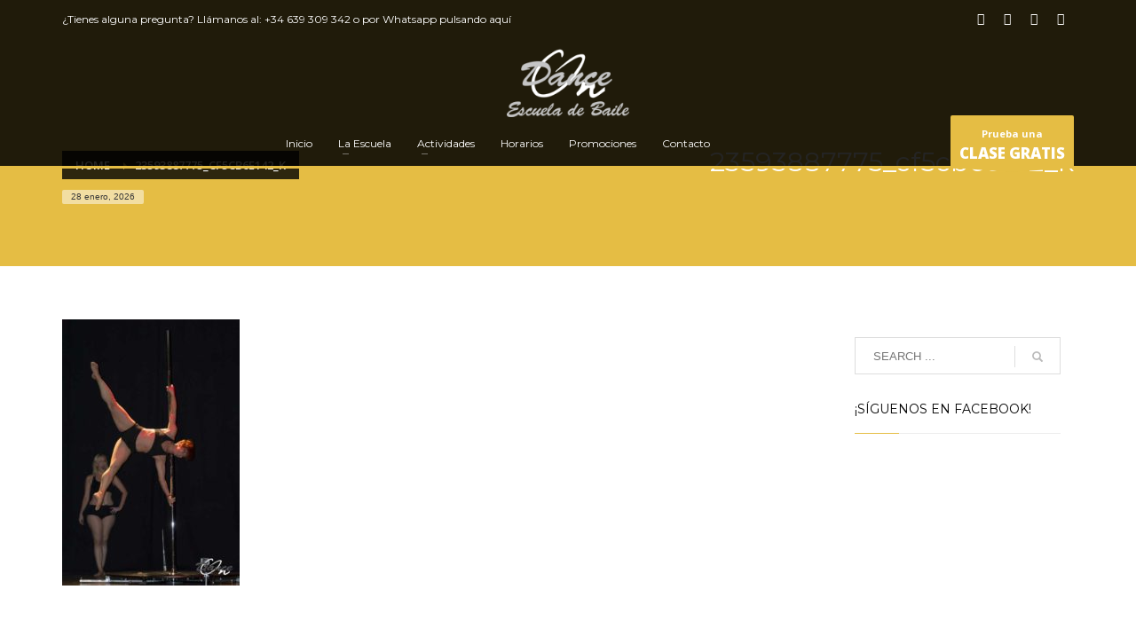

--- FILE ---
content_type: text/html; charset=UTF-8
request_url: https://www.danceon.es/galeria-de-festivales/galeria-de-festivales-2015/23593887775_cf5cb6e142_k/
body_size: 16704
content:
<!DOCTYPE html>
<html lang="es" xmlns:fb="https://www.facebook.com/2008/fbml" xmlns:addthis="https://www.addthis.com/help/api-spec" >
<head>
<meta charset="UTF-8"/>
<meta name="twitter:widgets:csp" content="on"/>
<link rel="profile" href="https://gmpg.org/xfn/11"/>
<link rel="pingback" href="https://www.danceon.es/xmlrpc.php"/>

<meta name='robots' content='index, follow, max-image-preview:large, max-snippet:-1, max-video-preview:-1' />
	<style>img:is([sizes="auto" i], [sizes^="auto," i]) { contain-intrinsic-size: 3000px 1500px }</style>
	
	
	<title>23593887775_cf5cb6e142_k - Dance On</title>
	<link rel="canonical" href="https://www.danceon.es/galeria-de-festivales/galeria-de-festivales-2015/23593887775_cf5cb6e142_k/" />
	<meta property="og:locale" content="es_ES" />
	<meta property="og:type" content="article" />
	<meta property="og:title" content="23593887775_cf5cb6e142_k - Dance On" />
	<meta property="og:url" content="https://www.danceon.es/galeria-de-festivales/galeria-de-festivales-2015/23593887775_cf5cb6e142_k/" />
	<meta property="og:site_name" content="Dance On" />
	<meta property="og:image" content="https://www.danceon.es/galeria-de-festivales/galeria-de-festivales-2015/23593887775_cf5cb6e142_k" />
	<meta property="og:image:width" content="533" />
	<meta property="og:image:height" content="800" />
	<meta property="og:image:type" content="image/jpeg" />
	<meta name="twitter:card" content="summary_large_image" />
	<script type="application/ld+json" class="yoast-schema-graph">{"@context":"https://schema.org","@graph":[{"@type":"WebPage","@id":"https://www.danceon.es/galeria-de-festivales/galeria-de-festivales-2015/23593887775_cf5cb6e142_k/","url":"https://www.danceon.es/galeria-de-festivales/galeria-de-festivales-2015/23593887775_cf5cb6e142_k/","name":"23593887775_cf5cb6e142_k - Dance On","isPartOf":{"@id":"https://www.danceon.es/#website"},"primaryImageOfPage":{"@id":"https://www.danceon.es/galeria-de-festivales/galeria-de-festivales-2015/23593887775_cf5cb6e142_k/#primaryimage"},"image":{"@id":"https://www.danceon.es/galeria-de-festivales/galeria-de-festivales-2015/23593887775_cf5cb6e142_k/#primaryimage"},"thumbnailUrl":"https://www.danceon.es/storage/2016/04/23593887775_cf5cb6e142_k.jpg","datePublished":"2016-11-09T16:49:02+00:00","breadcrumb":{"@id":"https://www.danceon.es/galeria-de-festivales/galeria-de-festivales-2015/23593887775_cf5cb6e142_k/#breadcrumb"},"inLanguage":"es","potentialAction":[{"@type":"ReadAction","target":["https://www.danceon.es/galeria-de-festivales/galeria-de-festivales-2015/23593887775_cf5cb6e142_k/"]}]},{"@type":"ImageObject","inLanguage":"es","@id":"https://www.danceon.es/galeria-de-festivales/galeria-de-festivales-2015/23593887775_cf5cb6e142_k/#primaryimage","url":"https://www.danceon.es/storage/2016/04/23593887775_cf5cb6e142_k.jpg","contentUrl":"https://www.danceon.es/storage/2016/04/23593887775_cf5cb6e142_k.jpg","width":533,"height":800},{"@type":"BreadcrumbList","@id":"https://www.danceon.es/galeria-de-festivales/galeria-de-festivales-2015/23593887775_cf5cb6e142_k/#breadcrumb","itemListElement":[{"@type":"ListItem","position":1,"name":"Portada","item":"https://www.danceon.es/"},{"@type":"ListItem","position":2,"name":"Galería de Festivales","item":"https://www.danceon.es/galeria-de-festivales/"},{"@type":"ListItem","position":3,"name":"Galería de Festivales 2015","item":"https://www.danceon.es/galeria-de-festivales/galeria-de-festivales-2015/"},{"@type":"ListItem","position":4,"name":"23593887775_cf5cb6e142_k"}]},{"@type":"WebSite","@id":"https://www.danceon.es/#website","url":"https://www.danceon.es/","name":"Dance On","description":"Escuela de Baile San Fernando De Henares","potentialAction":[{"@type":"SearchAction","target":{"@type":"EntryPoint","urlTemplate":"https://www.danceon.es/?s={search_term_string}"},"query-input":{"@type":"PropertyValueSpecification","valueRequired":true,"valueName":"search_term_string"}}],"inLanguage":"es"}]}</script>
	


<link rel='dns-prefetch' href='//fonts.googleapis.com' />
<link rel="alternate" type="application/rss+xml" title="Dance On &raquo; Feed" href="https://www.danceon.es/feed/" />
<link rel="alternate" type="application/rss+xml" title="Dance On &raquo; Feed de los comentarios" href="https://www.danceon.es/comments/feed/" />
<link rel="alternate" type="text/calendar" title="Dance On &raquo; iCal Feed" href="https://www.danceon.es/eventos/?ical=1" />
<link rel="alternate" type="application/rss+xml" title="Dance On &raquo; Comentario 23593887775_cf5cb6e142_k del feed" href="https://www.danceon.es/galeria-de-festivales/galeria-de-festivales-2015/23593887775_cf5cb6e142_k/feed/" />
<script type="text/javascript">
/* <![CDATA[ */
window._wpemojiSettings = {"baseUrl":"https:\/\/s.w.org\/images\/core\/emoji\/16.0.1\/72x72\/","ext":".png","svgUrl":"https:\/\/s.w.org\/images\/core\/emoji\/16.0.1\/svg\/","svgExt":".svg","source":{"concatemoji":"https:\/\/www.danceon.es\/lib\/js\/wp-emoji-release.min.js"}};
/*! This file is auto-generated */
!function(s,n){var o,i,e;function c(e){try{var t={supportTests:e,timestamp:(new Date).valueOf()};sessionStorage.setItem(o,JSON.stringify(t))}catch(e){}}function p(e,t,n){e.clearRect(0,0,e.canvas.width,e.canvas.height),e.fillText(t,0,0);var t=new Uint32Array(e.getImageData(0,0,e.canvas.width,e.canvas.height).data),a=(e.clearRect(0,0,e.canvas.width,e.canvas.height),e.fillText(n,0,0),new Uint32Array(e.getImageData(0,0,e.canvas.width,e.canvas.height).data));return t.every(function(e,t){return e===a[t]})}function u(e,t){e.clearRect(0,0,e.canvas.width,e.canvas.height),e.fillText(t,0,0);for(var n=e.getImageData(16,16,1,1),a=0;a<n.data.length;a++)if(0!==n.data[a])return!1;return!0}function f(e,t,n,a){switch(t){case"flag":return n(e,"\ud83c\udff3\ufe0f\u200d\u26a7\ufe0f","\ud83c\udff3\ufe0f\u200b\u26a7\ufe0f")?!1:!n(e,"\ud83c\udde8\ud83c\uddf6","\ud83c\udde8\u200b\ud83c\uddf6")&&!n(e,"\ud83c\udff4\udb40\udc67\udb40\udc62\udb40\udc65\udb40\udc6e\udb40\udc67\udb40\udc7f","\ud83c\udff4\u200b\udb40\udc67\u200b\udb40\udc62\u200b\udb40\udc65\u200b\udb40\udc6e\u200b\udb40\udc67\u200b\udb40\udc7f");case"emoji":return!a(e,"\ud83e\udedf")}return!1}function g(e,t,n,a){var r="undefined"!=typeof WorkerGlobalScope&&self instanceof WorkerGlobalScope?new OffscreenCanvas(300,150):s.createElement("canvas"),o=r.getContext("2d",{willReadFrequently:!0}),i=(o.textBaseline="top",o.font="600 32px Arial",{});return e.forEach(function(e){i[e]=t(o,e,n,a)}),i}function t(e){var t=s.createElement("script");t.src=e,t.defer=!0,s.head.appendChild(t)}"undefined"!=typeof Promise&&(o="wpEmojiSettingsSupports",i=["flag","emoji"],n.supports={everything:!0,everythingExceptFlag:!0},e=new Promise(function(e){s.addEventListener("DOMContentLoaded",e,{once:!0})}),new Promise(function(t){var n=function(){try{var e=JSON.parse(sessionStorage.getItem(o));if("object"==typeof e&&"number"==typeof e.timestamp&&(new Date).valueOf()<e.timestamp+604800&&"object"==typeof e.supportTests)return e.supportTests}catch(e){}return null}();if(!n){if("undefined"!=typeof Worker&&"undefined"!=typeof OffscreenCanvas&&"undefined"!=typeof URL&&URL.createObjectURL&&"undefined"!=typeof Blob)try{var e="postMessage("+g.toString()+"("+[JSON.stringify(i),f.toString(),p.toString(),u.toString()].join(",")+"));",a=new Blob([e],{type:"text/javascript"}),r=new Worker(URL.createObjectURL(a),{name:"wpTestEmojiSupports"});return void(r.onmessage=function(e){c(n=e.data),r.terminate(),t(n)})}catch(e){}c(n=g(i,f,p,u))}t(n)}).then(function(e){for(var t in e)n.supports[t]=e[t],n.supports.everything=n.supports.everything&&n.supports[t],"flag"!==t&&(n.supports.everythingExceptFlag=n.supports.everythingExceptFlag&&n.supports[t]);n.supports.everythingExceptFlag=n.supports.everythingExceptFlag&&!n.supports.flag,n.DOMReady=!1,n.readyCallback=function(){n.DOMReady=!0}}).then(function(){return e}).then(function(){var e;n.supports.everything||(n.readyCallback(),(e=n.source||{}).concatemoji?t(e.concatemoji):e.wpemoji&&e.twemoji&&(t(e.twemoji),t(e.wpemoji)))}))}((window,document),window._wpemojiSettings);
/* ]]> */
</script>
<link rel='stylesheet' id='zn_all_g_fonts-css' href='//fonts.googleapis.com/css?family=Montserrat%3Aregular%2C500%2C700%7COpen+Sans%3Aregular%2C300%2C600%2C700%2C800' type='text/css' media='all' />
<style id='wp-emoji-styles-inline-css' type='text/css'>

	img.wp-smiley, img.emoji {
		display: inline !important;
		border: none !important;
		box-shadow: none !important;
		height: 1em !important;
		width: 1em !important;
		margin: 0 0.07em !important;
		vertical-align: -0.1em !important;
		background: none !important;
		padding: 0 !important;
	}
</style>
<link rel='stylesheet' id='wp-block-library-css' href='https://www.danceon.es/lib/css/dist/block-library/style.min.css' type='text/css' media='all' />
<style id='classic-theme-styles-inline-css' type='text/css'>
/*! This file is auto-generated */
.wp-block-button__link{color:#fff;background-color:#32373c;border-radius:9999px;box-shadow:none;text-decoration:none;padding:calc(.667em + 2px) calc(1.333em + 2px);font-size:1.125em}.wp-block-file__button{background:#32373c;color:#fff;text-decoration:none}
</style>
<link rel='stylesheet' id='wp-components-css' href='https://www.danceon.es/lib/css/dist/components/style.min.css' type='text/css' media='all' />
<link rel='stylesheet' id='wp-preferences-css' href='https://www.danceon.es/lib/css/dist/preferences/style.min.css' type='text/css' media='all' />
<link rel='stylesheet' id='wp-block-editor-css' href='https://www.danceon.es/lib/css/dist/block-editor/style.min.css' type='text/css' media='all' />
<link rel='stylesheet' id='popup-maker-block-library-style-css' href='https://www.danceon.es/modules/14693a1e6a/dist/packages/block-library-style.css' type='text/css' media='all' />
<style id='global-styles-inline-css' type='text/css'>
:root{--wp--preset--aspect-ratio--square: 1;--wp--preset--aspect-ratio--4-3: 4/3;--wp--preset--aspect-ratio--3-4: 3/4;--wp--preset--aspect-ratio--3-2: 3/2;--wp--preset--aspect-ratio--2-3: 2/3;--wp--preset--aspect-ratio--16-9: 16/9;--wp--preset--aspect-ratio--9-16: 9/16;--wp--preset--color--black: #000000;--wp--preset--color--cyan-bluish-gray: #abb8c3;--wp--preset--color--white: #ffffff;--wp--preset--color--pale-pink: #f78da7;--wp--preset--color--vivid-red: #cf2e2e;--wp--preset--color--luminous-vivid-orange: #ff6900;--wp--preset--color--luminous-vivid-amber: #fcb900;--wp--preset--color--light-green-cyan: #7bdcb5;--wp--preset--color--vivid-green-cyan: #00d084;--wp--preset--color--pale-cyan-blue: #8ed1fc;--wp--preset--color--vivid-cyan-blue: #0693e3;--wp--preset--color--vivid-purple: #9b51e0;--wp--preset--gradient--vivid-cyan-blue-to-vivid-purple: linear-gradient(135deg,rgba(6,147,227,1) 0%,rgb(155,81,224) 100%);--wp--preset--gradient--light-green-cyan-to-vivid-green-cyan: linear-gradient(135deg,rgb(122,220,180) 0%,rgb(0,208,130) 100%);--wp--preset--gradient--luminous-vivid-amber-to-luminous-vivid-orange: linear-gradient(135deg,rgba(252,185,0,1) 0%,rgba(255,105,0,1) 100%);--wp--preset--gradient--luminous-vivid-orange-to-vivid-red: linear-gradient(135deg,rgba(255,105,0,1) 0%,rgb(207,46,46) 100%);--wp--preset--gradient--very-light-gray-to-cyan-bluish-gray: linear-gradient(135deg,rgb(238,238,238) 0%,rgb(169,184,195) 100%);--wp--preset--gradient--cool-to-warm-spectrum: linear-gradient(135deg,rgb(74,234,220) 0%,rgb(151,120,209) 20%,rgb(207,42,186) 40%,rgb(238,44,130) 60%,rgb(251,105,98) 80%,rgb(254,248,76) 100%);--wp--preset--gradient--blush-light-purple: linear-gradient(135deg,rgb(255,206,236) 0%,rgb(152,150,240) 100%);--wp--preset--gradient--blush-bordeaux: linear-gradient(135deg,rgb(254,205,165) 0%,rgb(254,45,45) 50%,rgb(107,0,62) 100%);--wp--preset--gradient--luminous-dusk: linear-gradient(135deg,rgb(255,203,112) 0%,rgb(199,81,192) 50%,rgb(65,88,208) 100%);--wp--preset--gradient--pale-ocean: linear-gradient(135deg,rgb(255,245,203) 0%,rgb(182,227,212) 50%,rgb(51,167,181) 100%);--wp--preset--gradient--electric-grass: linear-gradient(135deg,rgb(202,248,128) 0%,rgb(113,206,126) 100%);--wp--preset--gradient--midnight: linear-gradient(135deg,rgb(2,3,129) 0%,rgb(40,116,252) 100%);--wp--preset--font-size--small: 13px;--wp--preset--font-size--medium: 20px;--wp--preset--font-size--large: 36px;--wp--preset--font-size--x-large: 42px;--wp--preset--spacing--20: 0.44rem;--wp--preset--spacing--30: 0.67rem;--wp--preset--spacing--40: 1rem;--wp--preset--spacing--50: 1.5rem;--wp--preset--spacing--60: 2.25rem;--wp--preset--spacing--70: 3.38rem;--wp--preset--spacing--80: 5.06rem;--wp--preset--shadow--natural: 6px 6px 9px rgba(0, 0, 0, 0.2);--wp--preset--shadow--deep: 12px 12px 50px rgba(0, 0, 0, 0.4);--wp--preset--shadow--sharp: 6px 6px 0px rgba(0, 0, 0, 0.2);--wp--preset--shadow--outlined: 6px 6px 0px -3px rgba(255, 255, 255, 1), 6px 6px rgba(0, 0, 0, 1);--wp--preset--shadow--crisp: 6px 6px 0px rgba(0, 0, 0, 1);}:where(.is-layout-flex){gap: 0.5em;}:where(.is-layout-grid){gap: 0.5em;}body .is-layout-flex{display: flex;}.is-layout-flex{flex-wrap: wrap;align-items: center;}.is-layout-flex > :is(*, div){margin: 0;}body .is-layout-grid{display: grid;}.is-layout-grid > :is(*, div){margin: 0;}:where(.wp-block-columns.is-layout-flex){gap: 2em;}:where(.wp-block-columns.is-layout-grid){gap: 2em;}:where(.wp-block-post-template.is-layout-flex){gap: 1.25em;}:where(.wp-block-post-template.is-layout-grid){gap: 1.25em;}.has-black-color{color: var(--wp--preset--color--black) !important;}.has-cyan-bluish-gray-color{color: var(--wp--preset--color--cyan-bluish-gray) !important;}.has-white-color{color: var(--wp--preset--color--white) !important;}.has-pale-pink-color{color: var(--wp--preset--color--pale-pink) !important;}.has-vivid-red-color{color: var(--wp--preset--color--vivid-red) !important;}.has-luminous-vivid-orange-color{color: var(--wp--preset--color--luminous-vivid-orange) !important;}.has-luminous-vivid-amber-color{color: var(--wp--preset--color--luminous-vivid-amber) !important;}.has-light-green-cyan-color{color: var(--wp--preset--color--light-green-cyan) !important;}.has-vivid-green-cyan-color{color: var(--wp--preset--color--vivid-green-cyan) !important;}.has-pale-cyan-blue-color{color: var(--wp--preset--color--pale-cyan-blue) !important;}.has-vivid-cyan-blue-color{color: var(--wp--preset--color--vivid-cyan-blue) !important;}.has-vivid-purple-color{color: var(--wp--preset--color--vivid-purple) !important;}.has-black-background-color{background-color: var(--wp--preset--color--black) !important;}.has-cyan-bluish-gray-background-color{background-color: var(--wp--preset--color--cyan-bluish-gray) !important;}.has-white-background-color{background-color: var(--wp--preset--color--white) !important;}.has-pale-pink-background-color{background-color: var(--wp--preset--color--pale-pink) !important;}.has-vivid-red-background-color{background-color: var(--wp--preset--color--vivid-red) !important;}.has-luminous-vivid-orange-background-color{background-color: var(--wp--preset--color--luminous-vivid-orange) !important;}.has-luminous-vivid-amber-background-color{background-color: var(--wp--preset--color--luminous-vivid-amber) !important;}.has-light-green-cyan-background-color{background-color: var(--wp--preset--color--light-green-cyan) !important;}.has-vivid-green-cyan-background-color{background-color: var(--wp--preset--color--vivid-green-cyan) !important;}.has-pale-cyan-blue-background-color{background-color: var(--wp--preset--color--pale-cyan-blue) !important;}.has-vivid-cyan-blue-background-color{background-color: var(--wp--preset--color--vivid-cyan-blue) !important;}.has-vivid-purple-background-color{background-color: var(--wp--preset--color--vivid-purple) !important;}.has-black-border-color{border-color: var(--wp--preset--color--black) !important;}.has-cyan-bluish-gray-border-color{border-color: var(--wp--preset--color--cyan-bluish-gray) !important;}.has-white-border-color{border-color: var(--wp--preset--color--white) !important;}.has-pale-pink-border-color{border-color: var(--wp--preset--color--pale-pink) !important;}.has-vivid-red-border-color{border-color: var(--wp--preset--color--vivid-red) !important;}.has-luminous-vivid-orange-border-color{border-color: var(--wp--preset--color--luminous-vivid-orange) !important;}.has-luminous-vivid-amber-border-color{border-color: var(--wp--preset--color--luminous-vivid-amber) !important;}.has-light-green-cyan-border-color{border-color: var(--wp--preset--color--light-green-cyan) !important;}.has-vivid-green-cyan-border-color{border-color: var(--wp--preset--color--vivid-green-cyan) !important;}.has-pale-cyan-blue-border-color{border-color: var(--wp--preset--color--pale-cyan-blue) !important;}.has-vivid-cyan-blue-border-color{border-color: var(--wp--preset--color--vivid-cyan-blue) !important;}.has-vivid-purple-border-color{border-color: var(--wp--preset--color--vivid-purple) !important;}.has-vivid-cyan-blue-to-vivid-purple-gradient-background{background: var(--wp--preset--gradient--vivid-cyan-blue-to-vivid-purple) !important;}.has-light-green-cyan-to-vivid-green-cyan-gradient-background{background: var(--wp--preset--gradient--light-green-cyan-to-vivid-green-cyan) !important;}.has-luminous-vivid-amber-to-luminous-vivid-orange-gradient-background{background: var(--wp--preset--gradient--luminous-vivid-amber-to-luminous-vivid-orange) !important;}.has-luminous-vivid-orange-to-vivid-red-gradient-background{background: var(--wp--preset--gradient--luminous-vivid-orange-to-vivid-red) !important;}.has-very-light-gray-to-cyan-bluish-gray-gradient-background{background: var(--wp--preset--gradient--very-light-gray-to-cyan-bluish-gray) !important;}.has-cool-to-warm-spectrum-gradient-background{background: var(--wp--preset--gradient--cool-to-warm-spectrum) !important;}.has-blush-light-purple-gradient-background{background: var(--wp--preset--gradient--blush-light-purple) !important;}.has-blush-bordeaux-gradient-background{background: var(--wp--preset--gradient--blush-bordeaux) !important;}.has-luminous-dusk-gradient-background{background: var(--wp--preset--gradient--luminous-dusk) !important;}.has-pale-ocean-gradient-background{background: var(--wp--preset--gradient--pale-ocean) !important;}.has-electric-grass-gradient-background{background: var(--wp--preset--gradient--electric-grass) !important;}.has-midnight-gradient-background{background: var(--wp--preset--gradient--midnight) !important;}.has-small-font-size{font-size: var(--wp--preset--font-size--small) !important;}.has-medium-font-size{font-size: var(--wp--preset--font-size--medium) !important;}.has-large-font-size{font-size: var(--wp--preset--font-size--large) !important;}.has-x-large-font-size{font-size: var(--wp--preset--font-size--x-large) !important;}
:where(.wp-block-post-template.is-layout-flex){gap: 1.25em;}:where(.wp-block-post-template.is-layout-grid){gap: 1.25em;}
:where(.wp-block-columns.is-layout-flex){gap: 2em;}:where(.wp-block-columns.is-layout-grid){gap: 2em;}
:root :where(.wp-block-pullquote){font-size: 1.5em;line-height: 1.6;}
</style>
<link rel='stylesheet' id='contact-form-7-css' href='https://www.danceon.es/modules/8516d2654f/includes/css/styles.css' type='text/css' media='all' />
<link rel='stylesheet' id='gdpr-css' href='https://www.danceon.es/modules/47cc5b2881/dist/css/public.css' type='text/css' media='all' />
<link rel='stylesheet' id='kallyas-styles-css' href='https://www.danceon.es/views/2b292542a8/design.css' type='text/css' media='all' />
<link rel='stylesheet' id='th-bootstrap-styles-css' href='https://www.danceon.es/views/2b292542a8/css/bootstrap.min.css' type='text/css' media='all' />
<link rel='stylesheet' id='th-theme-template-styles-css' href='https://www.danceon.es/views/2b292542a8/css/template.min.css' type='text/css' media='all' />
<link rel='stylesheet' id='zion-frontend-css' href='https://www.danceon.es/views/2b292542a8/framework/zion-builder/assets/css/znb_frontend.css' type='text/css' media='all' />
<link rel='stylesheet' id='4827-layout.css-css' href='//www.danceon.es/storage/zion-builder/cache/4827-layout.css' type='text/css' media='all' />
<link rel='stylesheet' id='addthis_all_pages-css' href='https://www.danceon.es/modules/f60137d547/frontend/build/addthis_wordpress_public.min.css' type='text/css' media='all' />
<link rel='stylesheet' id='th-theme-print-stylesheet-css' href='https://www.danceon.es/views/2b292542a8/css/print.css' type='text/css' media='print' />
<link rel='stylesheet' id='th-theme-options-styles-css' href='//www.danceon.es/storage/zn_dynamic.css' type='text/css' media='all' />
<link rel='stylesheet' id='wpgdprc-front-css-css' href='https://www.danceon.es/modules/0bffaaf8c6/Assets/css/front.css' type='text/css' media='all' />
<style id='wpgdprc-front-css-inline-css' type='text/css'>
:root{--wp-gdpr--bar--background-color: #000000;--wp-gdpr--bar--color: #ffffff;--wp-gdpr--button--background-color: #000000;--wp-gdpr--button--background-color--darken: #000000;--wp-gdpr--button--color: #ffffff;}
</style>
<script type="text/javascript" src="https://www.danceon.es/lib/js/jquery/jquery.min.js" id="jquery-core-js"></script>
<script type="text/javascript" src="https://www.danceon.es/lib/js/jquery/jquery-migrate.min.js" id="jquery-migrate-js"></script>
<script type="text/javascript" id="gdpr-js-extra">
/* <![CDATA[ */
var GDPR = {"ajaxurl":"https:\/\/www.danceon.es\/panel-admin\/admin-ajax.php","logouturl":"","i18n":{"aborting":"Abortando","logging_out":"Vas a ser desconectado.","continue":"Seguir","cancel":"Cancelar","ok":"Aceptar","close_account":"\u00bfQuieres cerrar tu cuenta?","close_account_warning":"Se cerrar\u00e1 tu cuenta y todos los datos se borrar\u00e1n de manera permanente y no  se podr\u00e1n recuperar \u00bfEst\u00e1s seguro?","are_you_sure":"\u00bfEst\u00e1s seguro?","policy_disagree":"Al no aceptar ya no tendr\u00e1s acceso a nuestro sitio y se te desconectar\u00e1."},"is_user_logged_in":"","refresh":"1"};
/* ]]> */
</script>
<script type="text/javascript" src="https://www.danceon.es/modules/47cc5b2881/dist/js/public.js" id="gdpr-js"></script>
<script type="text/javascript" id="wpgdprc-front-js-js-extra">
/* <![CDATA[ */
var wpgdprcFront = {"ajaxUrl":"https:\/\/www.danceon.es\/panel-admin\/admin-ajax.php","ajaxNonce":"8cc55b1b1a","ajaxArg":"security","pluginPrefix":"wpgdprc","blogId":"1","isMultiSite":"","locale":"es_ES","showSignUpModal":"","showFormModal":"","cookieName":"wpgdprc-consent","consentVersion":"","path":"\/","prefix":"wpgdprc"};
/* ]]> */
</script>
<script type="text/javascript" src="https://www.danceon.es/modules/0bffaaf8c6/Assets/js/front.min.js" id="wpgdprc-front-js-js"></script>
<script type="text/javascript" src="https://www.danceon.es/modules/e8fab41d4c/external-tracking.min.js" id="ga-external-tracking-js"></script>
<link rel='shortlink' href='https://www.danceon.es/?p=4827' />
<link rel="alternate" title="oEmbed (JSON)" type="application/json+oembed" href="https://www.danceon.es/wp-json/oembed/1.0/embed?url=https%3A%2F%2Fwww.danceon.es%2Fgaleria-de-festivales%2Fgaleria-de-festivales-2015%2F23593887775_cf5cb6e142_k%2F" />
<link rel="alternate" title="oEmbed (XML)" type="text/xml+oembed" href="https://www.danceon.es/wp-json/oembed/1.0/embed?url=https%3A%2F%2Fwww.danceon.es%2Fgaleria-de-festivales%2Fgaleria-de-festivales-2015%2F23593887775_cf5cb6e142_k%2F&#038;format=xml" />
<meta name="tec-api-version" content="v1"><meta name="tec-api-origin" content="https://www.danceon.es"><link rel="alternate" href="https://www.danceon.es/wp-json/tribe/events/v1/" />		<script type="text/javascript">
			//Grid displaying after loading of images
			function display_grid() {
				jQuery('[id^="ei-grid-loading-"]').hide();
				jQuery('[id^="ei-grid-list-"]').show();
			}

			window.onload = display_grid;

			jQuery(function () {
				jQuery(document).on('click', '.fancybox-caption__body', function () {
					jQuery(this).toggleClass('full-caption')
				})
			});
		</script>
				<meta name="theme-color"
			  content="#e5bd44">
				<meta name="viewport" content="width=device-width, initial-scale=1, maximum-scale=1"/>
		
		<!--[if lte IE 8]>
		<script type="text/javascript">
			var $buoop = {
				vs: {i: 10, f: 25, o: 12.1, s: 7, n: 9}
			};

			$buoop.ol = window.onload;

			window.onload = function () {
				try {
					if ($buoop.ol) {
						$buoop.ol()
					}
				}
				catch (e) {
				}

				var e = document.createElement("script");
				e.setAttribute("type", "text/javascript");
				e.setAttribute("src", "https://browser-update.org/update.js");
				document.body.appendChild(e);
			};
		</script>
		<![endif]-->

		
		<!--[if lt IE 9]>
		<script src="//html5shim.googlecode.com/svn/trunk/html5.js"></script>
		<![endif]-->
		
	
	<noscript>
		<style type="text/css" media="screen">
			.zn-animateInViewport {visibility: visible;}
		</style>
	</noscript>
	<script data-cfasync="false" type="text/javascript">if (window.addthis_product === undefined) { window.addthis_product = "wpp"; } if (window.wp_product_version === undefined) { window.wp_product_version = "wpp-6.2.7"; } if (window.addthis_share === undefined) { window.addthis_share = {}; } if (window.addthis_config === undefined) { window.addthis_config = {"data_track_clickback":true,"ignore_server_config":true,"ui_atversion":300}; } if (window.addthis_layers === undefined) { window.addthis_layers = {}; } if (window.addthis_layers_tools === undefined) { window.addthis_layers_tools = [{"sharetoolbox":{"numPreferredServices":5,"counts":"one","size":"32px","style":"fixed","shareCountThreshold":0,"elements":".addthis_inline_share_toolbox_below,.at-below-post-homepage,.at-below-post-arch-page,.at-below-post-cat-page,.at-below-post,.at-below-post-page"}},{"share":{"counts":"none","numPreferredServices":5,"mobile":false,"position":"left","theme":"transparent"}},{"sharedock":{"counts":"one","numPreferredServices":4,"mobileButtonSize":"large","position":"bottom","theme":"transparent"}}]; } else { window.addthis_layers_tools.push({"sharetoolbox":{"numPreferredServices":5,"counts":"one","size":"32px","style":"fixed","shareCountThreshold":0,"elements":".addthis_inline_share_toolbox_below,.at-below-post-homepage,.at-below-post-arch-page,.at-below-post-cat-page,.at-below-post,.at-below-post-page"}}); window.addthis_layers_tools.push({"share":{"counts":"none","numPreferredServices":5,"mobile":false,"position":"left","theme":"transparent"}}); window.addthis_layers_tools.push({"sharedock":{"counts":"one","numPreferredServices":4,"mobileButtonSize":"large","position":"bottom","theme":"transparent"}});  } if (window.addthis_plugin_info === undefined) { window.addthis_plugin_info = {"info_status":"enabled","cms_name":"WordPress","plugin_name":"Share Buttons by AddThis","plugin_version":"6.2.7","plugin_mode":"WordPress","anonymous_profile_id":"wp-91e7ed738a3d07c71e9884958819f4c7","page_info":{"template":"pages","post_type":"attachment"},"sharing_enabled_on_post_via_metabox":false}; } 
                    (function() {
                      var first_load_interval_id = setInterval(function () {
                        if (typeof window.addthis !== 'undefined') {
                          window.clearInterval(first_load_interval_id);
                          if (typeof window.addthis_layers !== 'undefined' && Object.getOwnPropertyNames(window.addthis_layers).length > 0) {
                            window.addthis.layers(window.addthis_layers);
                          }
                          if (Array.isArray(window.addthis_layers_tools)) {
                            for (i = 0; i < window.addthis_layers_tools.length; i++) {
                              window.addthis.layers(window.addthis_layers_tools[i]);
                            }
                          }
                        }
                     },1000)
                    }());
                </script> <script data-cfasync="false" type="text/javascript" src="https://s7.addthis.com/js/300/addthis_widget.js#pubid=ra-597f0076021d63a7" async="async"></script><link rel="icon" href="https://www.danceon.es/storage/2016/03/favicon.ico" sizes="32x32" />
<link rel="icon" href="https://www.danceon.es/storage/2016/03/favicon.ico" sizes="192x192" />
<link rel="apple-touch-icon" href="https://www.danceon.es/storage/2016/03/favicon.ico" />
<meta name="msapplication-TileImage" content="https://www.danceon.es/storage/2016/03/favicon.ico" />

<script type="text/javascript">
    var analyticsFileTypes = [];
    var analyticsSnippet = 'disabled';
    var analyticsEventTracking = 'enabled';
</script>
<script type="text/javascript">
	(function(i,s,o,g,r,a,m){i['GoogleAnalyticsObject']=r;i[r]=i[r]||function(){
	(i[r].q=i[r].q||[]).push(arguments)},i[r].l=1*new Date();a=s.createElement(o),
	m=s.getElementsByTagName(o)[0];a.async=1;a.src=g;m.parentNode.insertBefore(a,m)
	})(window,document,'script','//www.google-analytics.com/analytics.js','ga');
	ga('create', 'UA-79158738-1', 'auto');
 
	ga('send', 'pageview');
</script>
</head>

<body data-rsssl=1  class="attachment wp-singular attachment-template-default attachmentid-4827 attachment-jpeg wp-theme-kallyas gllr_kallyas.net tribe-no-js res1170 kl-follow-menu kl-skin--light" itemscope="itemscope" itemtype="https://schema.org/WebPage" >


<div class="login_register_stuff">
		<div id="register_panel" class="loginbox-popup auth-popup register-popup mfp-hide">
			<div class="inner-container register-panel auth-popup-panel">
				<h3 class="m_title m_title_ext text-custom auth-popup-title" itemprop="alternativeHeadline" >CREATE ACCOUNT</h3>

				<form id="register_form" name="login_form" method="post" class="zn_form_login" action="https://www.danceon.es/registrarse">
					<div class="zn_form_login-result"></div>
					<div class="form-group kl-fancy-form ">
						<input type="text" id="reg-username" name="user_login" class="form-control inputbox kl-fancy-form-input kl-fw-input" placeholder="type desired username"/>
						<label class="kl-font-alt kl-fancy-form-label">USERNAME</label>
					</div>
					<div class="form-group kl-fancy-form">
						<input type="text" id="reg-email" name="user_email" class="form-control inputbox kl-fancy-form-input kl-fw-input" placeholder="your-email@website.com"/>
						<label class="kl-font-alt kl-fancy-form-label">EMAIL</label>
					</div>
						<div class="form-group kl-fancy-form">
						<input type="password" id="reg-pass" name="user_password" class="form-control inputbox kl-fancy-form-input kl-fw-input" placeholder="*****"/>
						<label class="kl-font-alt kl-fancy-form-label">PASSWORD</label>
					</div>
					<div class="form-group kl-fancy-form">
						<input type="password" id="reg-pass2" name="user_password2" class="form-control inputbox kl-fancy-form-input kl-fw-input" placeholder="*****"/>
						<label class="kl-font-alt kl-fancy-form-label">CONFIRM PASSWORD</label>
					</div>

					
					
					<div class="form-group">
						<input type="submit" id="signup" name="submit" class="btn zn_sub_button btn-block btn-fullcolor btn-md" value="CREATE MY ACCOUNT"/>
					</div>

					<input type="hidden" value="register" name="zn_form_action"/>
					<input type="hidden" value="zn_do_login" name="action"/>

					<div class="links auth-popup-links">
											</div>
				</form>
			</div>
		</div>
		</div>		<div id="fb-root"></div>
		<script>(function (d, s, id) {
			var js, fjs = d.getElementsByTagName(s)[0];
			if (d.getElementById(id)) {return;}
			js = d.createElement(s); js.id = id;
			js.src = "https://connect.facebook.net/en_US/sdk.js#xfbml=1&version=v3.0";
			fjs.parentNode.insertBefore(js, fjs);
		}(document, 'script', 'facebook-jssdk'));</script>
		

<div id="page_wrapper">

<header id="header" class="site-header  style9 cta_button  header--follow   headerstyle-xs--image_color  sticky-resize headerstyle--image_color site-header--absolute nav-th--light sheader-sh--default"  data-original-sticky-textscheme="sh--default"  role="banner" itemscope="itemscope" itemtype="https://schema.org/WPHeader" >
		<div class="site-header-wrapper sticky-top-area sticky-main-area">

		<div class="site-header-top-wrapper topbar-style--default  sh--default">

			<div class="siteheader-container container">

				

	
	<div class="fxb-row site-header-row site-header-top ">

		<div class='fxb-col fxb fxb-start-x fxb-center-y fxb-basis-auto site-header-col-left site-header-top-left'>
			<div class="sh-component kl-header-toptext kl-font-alt">¿Tienes alguna pregunta? Llámanos al: <a href="callto:+34639309342">+34 639 309 342</a> o por <a target="_blank" href="https://api.whatsapp.com/send?phone=34639309342&text=Me%20gustar%C3%ADa%20m%C3%A1s%20informaci%C3%B3n%20sobre%20las%20actividades">Whatsapp pulsando aquí</a></div>					</div>

		<div class='fxb-col fxb fxb-end-x fxb-center-y fxb-basis-auto site-header-col-right site-header-top-right'>
						<ul class="sh-component social-icons sc--clean topnav navRight topnav-no-hdnav"><li class="topnav-li social-icons-li"><a href="https://www.facebook.com/danceon.escueladebaile" data-zniconfam="kl-social-icons" data-zn_icon="" target="_blank" class="topnav-item social-icons-item scheader-icon-" title="Facebook"></a></li><li class="topnav-li social-icons-li"><a href="#" data-zniconfam="kl-social-icons" data-zn_icon="" target="_blank" class="topnav-item social-icons-item scheader-icon-" title="Twitter"></a></li><li class="topnav-li social-icons-li"><a href="https://www.youtube.com/channel/UCzbG8ljejHWgh9ZGrz4qDzA" data-zniconfam="kl-social-icons" data-zn_icon="" target="_blank" class="topnav-item social-icons-item scheader-icon-" title="Youtube"></a></li><li class="topnav-li social-icons-li"><a href="https://www.instagram.com/danceon_sfdh/" data-zniconfam="kl-social-icons" data-zn_icon="" target="_blank" class="topnav-item social-icons-item scheader-icon-" title="Instagram"></a></li></ul>		</div>

	</div>

	<div class="separator site-header-separator "></div>

			</div>
		</div>

		<div class="kl-top-header site-header-main-wrapper clearfix    sh--default">

			<div class="container siteheader-container ">

				<div class='fxb-col fxb-basis-auto'>

					

<div class="fxb-row site-header-row site-header-main ">

	<div class='fxb-col fxb fxb-start-x fxb-center-y fxb-basis-20 site-header-col-left site-header-main-left'>
			</div>

	<div class='fxb-col fxb fxb-center-x fxb-center-y fxb-basis-auto site-header-col-center site-header-main-center'>
				<div id="logo-container" class="logo-container   logosize--contain zn-original-logo">
			
			<h3 class='site-logo logo ' id='logo'><a href='https://www.danceon.es/' class='site-logo-anch'><img class="logo-img site-logo-img" src="https://www.danceon.es/storage/2016/03/Logo-escuela-de-baile-danceon-cabecera-web-dance-on-95px-alto.png"  alt="Dance On" title="Escuela de Baile San Fernando De Henares"  /></a></h3>			
					</div>

			</div>

	<div class='fxb-col fxb fxb-end-x fxb-center-y fxb-basis-20 site-header-col-right site-header-main-right'>

		<div class='fxb-col fxb fxb-end-x fxb-center-y fxb-basis-20 site-header-main-right-top'>
								</div>

		
	</div>

</div>


				</div>

							</div>

		</div>

		
<div class="kl-main-header site-header-bottom-wrapper clearfix  sh--default">

	<div class="container siteheader-container">

		<div class="separator site-header-separator "></div>
				<div class="fxb-row site-header-row site-header-bottom ">


			<div class='fxb-col fxb fxb-start-x fxb-center-y fxb-basis-auto site-header-col-left site-header-bottom-left'>
							</div>


			<div class='fxb-col fxb fxb-center-x fxb-center-y fxb-basis-auto site-header-col-center site-header-bottom-center'>
						<div class="sh-component main-menu-wrapper" role="navigation" itemscope="itemscope" itemtype="https://schema.org/SiteNavigationElement" >

					<div class="zn-res-menuwrapper">
			<a href="#" class="zn-res-trigger zn-menuBurger zn-menuBurger--3--s zn-menuBurger--anim1 " id="zn-res-trigger">
				<span></span>
				<span></span>
				<span></span>
			</a>
		</div>
		<div id="main-menu" class="main-nav mainnav--sidepanel mainnav--active-bg mainnav--pointer-dash nav-mm--light zn_mega_wrapper "><ul id="menu-menu-principal-danceon" class="main-menu main-menu-nav zn_mega_menu "><li id="menu-item-1550" class="main-menu-item menu-item menu-item-type-post_type menu-item-object-page menu-item-home menu-item-1550  main-menu-item-top  menu-item-even menu-item-depth-0"><a href="https://www.danceon.es/" class=" main-menu-link main-menu-link-top"><span>Inicio</span></a></li>
<li id="menu-item-3297" class="main-menu-item menu-item menu-item-type-post_type menu-item-object-page menu-item-has-children menu-item-3297  main-menu-item-top  menu-item-even menu-item-depth-0"><a href="https://www.danceon.es/la-escuela/" class=" main-menu-link main-menu-link-top"><span>La Escuela</span></a>
<ul class="sub-menu clearfix">
	<li id="menu-item-1624" class="main-menu-item menu-item menu-item-type-post_type menu-item-object-page menu-item-1624  main-menu-item-sub  menu-item-odd menu-item-depth-1"><a href="https://www.danceon.es/alquiler-de-aulas/" class=" main-menu-link main-menu-link-sub"><span>Alquiler de Aulas</span></a></li>
	<li id="menu-item-1528" class="main-menu-item menu-item menu-item-type-post_type menu-item-object-page menu-item-has-children menu-item-1528  main-menu-item-sub  menu-item-odd menu-item-depth-1"><a href="https://www.danceon.es/galeria/" class=" main-menu-link main-menu-link-sub"><span>Galería</span></a>
	<ul class="sub-menu clearfix">
		<li id="menu-item-3714" class="main-menu-item menu-item menu-item-type-post_type menu-item-object-page menu-item-3714  main-menu-item-sub main-menu-item-sub-sub menu-item-even menu-item-depth-2"><a href="https://www.danceon.es/galeria/fotografias-festivales/" class=" main-menu-link main-menu-link-sub"><span>Festivales</span></a></li>
		<li id="menu-item-3717" class="main-menu-item menu-item menu-item-type-post_type menu-item-object-page menu-item-3717  main-menu-item-sub main-menu-item-sub-sub menu-item-even menu-item-depth-2"><a href="https://www.danceon.es/galeria/en-clase-y-otras-fotos/" class=" main-menu-link main-menu-link-sub"><span>En clase y otras</span></a></li>
	</ul>
</li>
	<li id="menu-item-3312" class="main-menu-item menu-item menu-item-type-post_type menu-item-object-page menu-item-3312  main-menu-item-sub  menu-item-odd menu-item-depth-1"><a href="https://www.danceon.es/testimonios/" class=" main-menu-link main-menu-link-sub"><span>Testimonios</span></a></li>
</ul>
</li>
<li id="menu-item-1532" class="main-menu-item menu-item menu-item-type-post_type menu-item-object-page menu-item-has-children menu-item-1532  main-menu-item-top  menu-item-even menu-item-depth-0"><a href="https://www.danceon.es/actividades/" class=" main-menu-link main-menu-link-top"><span>Actividades</span></a>
<ul class="sub-menu clearfix">
	<li id="menu-item-3710" class="main-menu-item menu-item menu-item-type-post_type menu-item-object-page menu-item-3710  main-menu-item-sub  menu-item-odd menu-item-depth-1"><a href="https://www.danceon.es/actividades/nuevos-grupos/" class=" main-menu-link main-menu-link-sub"><span>Nuevos Grupos</span></a></li>
	<li id="menu-item-3788" class="main-menu-item menu-item menu-item-type-post_type menu-item-object-page menu-item-3788  main-menu-item-sub  menu-item-odd menu-item-depth-1"><a href="https://www.danceon.es/actividades/organizacion-de-eventos-y-espectaculos/" class=" main-menu-link main-menu-link-sub"><span>Organización de eventos y espectáculos</span></a></li>
</ul>
</li>
<li id="menu-item-1527" class="main-menu-item menu-item menu-item-type-post_type menu-item-object-page menu-item-1527  main-menu-item-top  menu-item-even menu-item-depth-0"><a href="https://www.danceon.es/horarios/" class=" main-menu-link main-menu-link-top"><span>Horarios</span></a></li>
<li id="menu-item-1531" class="main-menu-item menu-item menu-item-type-post_type menu-item-object-page menu-item-1531  main-menu-item-top  menu-item-even menu-item-depth-0"><a href="https://www.danceon.es/promociones/" class=" main-menu-link main-menu-link-top"><span>Promociones</span></a></li>
<li id="menu-item-1598" class="main-menu-item menu-item menu-item-type-post_type menu-item-object-page menu-item-1598  main-menu-item-top  menu-item-even menu-item-depth-0"><a href="https://www.danceon.es/contacto/" class=" main-menu-link main-menu-link-top"><span>Contacto</span></a></li>
</ul></div>		</div>
		
					</div>


			<div class='fxb-col fxb fxb-end-x fxb-center-y fxb-basis-auto site-header-col-right site-header-bottom-right'>
								<a href="https://www.danceon.es/clase-gratis/"  id="ctabutton"  class="sh-component ctabutton kl-cta-ribbon "  target="_self"  itemprop="url" >Prueba una<strong>CLASE GRATIS</strong><svg version="1.1" class="trisvg" xmlns="http://www.w3.org/2000/svg" xmlns:xlink="http://www.w3.org/1999/xlink" x="0px" y="0px" preserveAspectRatio="none" width="14px" height="5px" viewBox="0 0 14.017 5.006" enable-background="new 0 0 14.017 5.006" xml:space="preserve"><path fill-rule="evenodd" clip-rule="evenodd" d="M14.016,0L7.008,5.006L0,0H14.016z"></path></svg></a>			</div>


		</div>
		
		
	</div>
</div>

	</div>
	</header>
<div id="page_header" class="page-subheader page-subheader--auto page-subheader--inherit-hp zn_def_header_style  psubhead-stheader--absolute sh-tcolor--light">

    <div class="bgback"></div>

    
    <div class="th-sparkles"></div>

    
    <div class="ph-content-wrap">
        <div class="ph-content-v-center">
            <div>
                <div class="container">
                    <div class="row">
                                                <div class="col-sm-6">
                            <ul vocab="http://schema.org/" typeof="BreadcrumbList" class="breadcrumbs fixclear bread-style--black"><li property="itemListElement" typeof="ListItem"><a property="item" typeof="WebPage" href="https://www.danceon.es"><span property="name">Home</span></a><meta property="position" content="1"></li><li>23593887775_cf5cb6e142_k</li></ul><span id="current-date" class="subheader-currentdate hidden-xs">28 enero, 2026</span>                            <div class="clearfix"></div>
                        </div>
                        
                                                <div class="col-sm-6">
                            <div class="subheader-titles">
                                <h2 class="subheader-maintitle" itemprop="headline" >23593887775_cf5cb6e142_k</h2>                            </div>
                        </div>
                                            </div>
                    
                </div>
            </div>
        </div>
    </div>
    <div class="zn_header_bottom_style"></div></div>


	<section id="content" class="site-content" >
		<div class="container">
			<div class="row">
				<div class="right_sidebar col-sm-8 col-md-9 " role="main" itemprop="mainContentOfPage" >
					<div id="th-content-page">
						<div class="zn_content kl-blog-page-content">	<div class="itemBody kl-blog-page-body">
		
				
		<div class="at-above-post-page addthis_tool" data-url="https://www.danceon.es/galeria-de-festivales/galeria-de-festivales-2015/23593887775_cf5cb6e142_k/"></div><p class="attachment"><a href='https://www.danceon.es/storage/2016/04/23593887775_cf5cb6e142_k.jpg'><img fetchpriority="high" decoding="async" width="200" height="300" src="https://www.danceon.es/storage/2016/04/23593887775_cf5cb6e142_k-200x300.jpg" class="attachment-medium size-medium" alt="" srcset="https://www.danceon.es/storage/2016/04/23593887775_cf5cb6e142_k-200x300.jpg 200w, https://www.danceon.es/storage/2016/04/23593887775_cf5cb6e142_k-125x187.jpg 125w, https://www.danceon.es/storage/2016/04/23593887775_cf5cb6e142_k.jpg 533w" sizes="(max-width: 200px) 100vw, 200px" /></a></p>
<div class="at-below-post-page addthis_tool" data-url="https://www.danceon.es/galeria-de-festivales/galeria-de-festivales-2015/23593887775_cf5cb6e142_k/"></div>	</div>
</div><div class="comment-form-wrapper kl-comments-wrapper kl-commlayout-classic">
    


    <div class="clear"></div>

    <div class="zn-separator zn-margin-b line"></div>

    <div class="zn_comments sixteen columns  kl-comments">




        	<div id="respond" class="comment-respond">
		<h3 id="reply-title" class="comment-reply-title">Deja una respuesta <small><a rel="nofollow" id="cancel-comment-reply-link" href="/galeria-de-festivales/galeria-de-festivales-2015/23593887775_cf5cb6e142_k/#respond" style="display:none;">Cancelar la respuesta</a></small></h3><form action="https://www.danceon.es/comments/" method="post" id="commentform" class="comment-form"><p class="comment-notes"><span id="email-notes">Tu dirección de correo electrónico no será publicada.</span> <span class="required-field-message">Los campos obligatorios están marcados con <span class="required">*</span></span></p><div class="row"><div class="form-group col-sm-12"><p class="comment-form-comment"><label for="comment">Comentario <span class="required">*</span></label> <textarea class="form-control" placeholder="Message:" id="comment" name="comment" cols="45" rows="8" maxlength="65525" required="required"></textarea></p></div></div><div class="row"><div class="form-group col-sm-4"><p class="comment-form-author"><label for="author">Nombre <span class="required">*</span></label> <input class="form-control" placeholder="Name" id="author" name="author" type="text" value="" size="30" maxlength="245" autocomplete="name" required="required" /></p></div>
<div class="form-group col-sm-4"><p class="comment-form-email"><label for="email">Correo electrónico <span class="required">*</span></label> <input class="form-control" placeholder="Email" id="email" name="email" type="text" value="" size="30" maxlength="100" aria-describedby="email-notes" autocomplete="email" required="required" /></p></div>
<div class="form-group col-sm-4"><p class="comment-form-url"><label for="url">Web</label> <input class="form-control" placeholder="Website" id="url" name="url" type="text" value="" size="30" maxlength="200" autocomplete="url" /></p></div></div>
<p class="comment-form-cookies-consent"><input id="wp-comment-cookies-consent" name="wp-comment-cookies-consent" type="checkbox" value="yes" /> <label for="wp-comment-cookies-consent">Guarda mi nombre, correo electrónico y web en este navegador para la próxima vez que comente.</label></p>
<div class="gglcptch gglcptch_v3"><input type="hidden" id="g-recaptcha-response" name="g-recaptcha-response" /><br /><div class="gglcptch_error_text">El periodo de verificación de reCAPTCHA ha caducado. Por favor, recarga la página.</div></div>
<p class="wpgdprc-checkbox
comment-form-wpgdprc">
	<input type="checkbox" name="wpgdprc" id="wpgdprc" value="1"  />
	<label for="wpgdprc">
		Al usar este formulario accedes al almacenamiento y gestión de tus datos por parte de esta web. 
<abbr class="wpgdprc-required" title="Tienes que aceptar esta casilla.">*</abbr>
	</label>
</p>
<p class="form-submit"><input name="submit" type="submit" id="submit" class="btn btn-fullcolor" value="Publicar el comentario" /> <input type='hidden' name='comment_post_ID' value='4827' id='comment_post_ID' />
<input type='hidden' name='comment_parent' id='comment_parent' value='0' />
</p><p style="display: none;"><input type="hidden" id="akismet_comment_nonce" name="akismet_comment_nonce" value="8b5c2a2e1e" /></p><p style="display: none !important;" class="akismet-fields-container" data-prefix="ak_"><label>&#916;<textarea name="ak_hp_textarea" cols="45" rows="8" maxlength="100"></textarea></label><input type="hidden" id="ak_js_1" name="ak_js" value="171"/><script>document.getElementById( "ak_js_1" ).setAttribute( "value", ( new Date() ).getTime() );</script></p></form>	</div>
	

    </div>


</div>					</div>
				</div>
				<aside class=" col-sm-4 col-md-3 " role="complementary" itemscope="itemscope" itemtype="https://schema.org/WPSideBar" ><div class="zn_sidebar sidebar kl-sidebar--light element-scheme--light"><div id="search-2" class="widget zn-sidebar-widget widget_search">
<form id="searchform" class="gensearch__form" action="https://www.danceon.es/" method="get">
	<input id="s" name="s" value="" class="inputbox gensearch__input" type="text" placeholder="SEARCH ..." />
	<button type="submit" id="searchsubmit" value="go" class="gensearch__submit glyphicon glyphicon-search"></button>
	</form></div><div id="text-4" class="widget zn-sidebar-widget widget_text"><h3 class="widgettitle zn-sidebar-widget-title title">¡Síguenos en Facebook!</h3>			<div class="textwidget"><iframe src="https://www.facebook.com/plugins/page.php?href=https%3A%2F%2Fwww.facebook.com%2Fdanceon.escueladebaile&tabs=timeline&width=340&height=500&small_header=false&adapt_container_width=true&hide_cover=false&show_facepile=true&appId=119306468168866" style="border:none;overflow:hidden" scrolling="no" frameborder="0" allowTransparency="true"></iframe></div>
		</div></div></aside>			</div>
		</div>
	</section>

	<footer id="footer" class="site-footer"  role="contentinfo" itemscope="itemscope" itemtype="https://schema.org/WPFooter" >
		<div class="container">
			<div class="row"><div class="col-sm-3"><div id="nav_menu-2" class="widget widget_nav_menu"><h3 class="widgettitle title m_title m_title_ext text-custom">+ Información</h3><div class="menu-footer-menu-container"><ul id="menu-footer-menu" class="menu"><li id="menu-item-5556" class="menu-item menu-item-type-post_type menu-item-object-page menu-item-5556"><a href="https://www.danceon.es/zona-alumnos-contenido/">Zona Alumnos</a></li>
<li id="menu-item-1602" class="menu-item menu-item-type-post_type menu-item-object-page menu-item-1602"><a href="https://www.danceon.es/horarios/">Horarios</a></li>
<li id="menu-item-1603" class="menu-item menu-item-type-post_type menu-item-object-page menu-item-1603"><a href="https://www.danceon.es/contacto/">Contacto</a></li>
<li id="menu-item-3727" class="menu-item menu-item-type-post_type menu-item-object-page menu-item-3727"><a href="https://www.danceon.es/politica-de-privacidad/">Política de privacidad</a></li>
</ul></div></div><div id="custom_html-3" class="widget_text widget widget_custom_html"><div class="textwidget custom-html-widget"><a href="https://api.whatsapp.com/send?phone=34639309342&amp;text=Quiero%20más%20información%20sobre%20uno%20de%20los%20talleres%20intensivos" id="eluid175251a1" class="eluid175251a1  zn-button btn btn-fullcolor btn-sm btn-fullwidth btn--square btn-icon--before" title="PULSA AQUÍ PARA ENVIARNOS UN WHATSAPP" target="_blank" rel="noopener" itemprop="url"><span class="zn-buttonText">MÁS INFO POR WHATSAPP</span></a></div></div></div><div class="col-sm-3"><div id="text-3" class="widget widget_text"><h3 class="widgettitle title m_title m_title_ext text-custom">Ver el mapa</h3>			<div class="textwidget"><a href="https://www.danceon.es/contacto/"><img src="https://www.danceon.es/storage/2016/05/mapa-contacto-danceon-e1463588308861.png"/></a></div>
		</div></div><div class="col-sm-3"><div id="text_contact-1" class="widget widget_text_contact"><h3 class="widgettitle title m_title m_title_ext text-custom">Encuéntranos</h3>
		<div class="textwidget contact-details"><p><strong>T <a href="tel:+34639309342">(+34) 639 30 93 42</a></strong><br />
Email: <a href="mailto:info@danceon.es">info@danceon.es</a></p>
<p>Dance On Escuela de Baile<br />
Calle de la Huerta Chica, 19, 28830 San Fernando de Henares, Madrid (Junto a Av. de la Cañada, Metro: San Fernando)</p>
<p><a href="https://www.danceon.es/contacto/" target="_blank"><i class="glyphicon glyphicon-map-marker kl-icon-white"></i> Ver el mapa</a></p>
</div>

		</div></div><div class="col-sm-3"><div id="text-5" class="widget widget_text">			<div class="textwidget"><p><a href="https://www.instagram.com/danceon_sfdh/">Síguenos en Instagram<br />
<br /><img decoding="async" src="https://www.danceon.es/storage/2019/06/instagram-danceon-escuela-de-baile-san-fernando-de-henares-madrid.jpg" alt="Foto del perfil de danceon_sfdh"></a></p>
</div>
		</div></div></div>
			<div class="row">
				<div class="col-sm-12">
					<div class="bottom site-footer-bottom clearfix">

						
						<ul class="social-icons sc--clean clearfix"><li class="social-icons-li title">GET SOCIAL</li><li class="social-icons-li"><a data-zniconfam="kl-social-icons" data-zn_icon="" href="https://www.facebook.com/danceonescuelabaile" target="_blank" title="Encuéntranos en Facebook" class="social-icons-item scfooter-icon-"></a></li><li class="social-icons-li"><a data-zniconfam="kl-social-icons" data-zn_icon="" href="#" target="_blank" title="Síguenos en Twitter" class="social-icons-item scfooter-icon-"></a></li><li class="social-icons-li"><a data-zniconfam="kl-social-icons" data-zn_icon="" href="https://www.youtube.com/channel/UCzbG8ljejHWgh9ZGrz4qDzA" target="_blank" title="Youtube" class="social-icons-item scfooter-icon-"></a></li><li class="social-icons-li"><a data-zniconfam="kl-social-icons" data-zn_icon="" href="https://www.instagram.com/danceon_sfdh/" target="_blank" title="Instagram" class="social-icons-item scfooter-icon-"></a></li></ul>
						
							<div class="copyright footer-copyright">
								<a href="https://www.danceon.es" class="footer-copyright-link"><img class="footer-copyright-img" src="https://www.danceon.es/storage/2016/06/Logo-web-danceon-pie-de-pagina.png"  alt="Dance On" /></a><p class="footer-copyright-text"><p align="center">Adaptado por  <a target="_blank" href="http://www.f2sc.com/"> <font color="#e5bd44"> F2 Software Consulting </font> </a>. Expertos en <a target="_blank" href="http://www.f2sc.com/servicios-de-creacion-de-paginas-web-tienda-online-diseno-marketing-imprenta-imagen-corporativa/nuestros-disenos-web-corporativa/"> <font color="#e5bd44"> páginas web corporativas </font> </a>.</p>							</div> <br/>
</p>							</div>
											</div>
					
				</div>
			</div>
			
		</div>
	</footer>
</div>

<a href="#" id="totop" class="u-trans-all-2s js-scroll-event" data-forch="300" data-visibleclass="on--totop">TOP</a>

<script type="speculationrules">
{"prefetch":[{"source":"document","where":{"and":[{"href_matches":"\/*"},{"not":{"href_matches":["\/wp-*.php","\/wp-admin\/*","\/wp-content\/uploads\/*","\/wp-content\/*","\/wp-content\/plugins\/*","\/wp-content\/themes\/kallyas\/*","\/*\\?(.+)"]}},{"not":{"selector_matches":"a[rel~=\"nofollow\"]"}},{"not":{"selector_matches":".no-prefetch, .no-prefetch a"}}]},"eagerness":"conservative"}]}
</script>
<div class="gdpr gdpr-overlay"></div>
<div class="gdpr gdpr-general-confirmation">
	<div class="gdpr-wrapper">
		<header>
			<div class="gdpr-box-title">
				<h3></h3>
				<span class="gdpr-close"></span>
			</div>
		</header>
		<div class="gdpr-content">
			<p></p>
		</div>
		<footer>
			<button class="gdpr-ok" data-callback="closeNotification">Aceptar</button>
		</footer>
	</div>
</div>
		<script>
		( function ( body ) {
			'use strict';
			body.className = body.className.replace( /\btribe-no-js\b/, 'tribe-js' );
		} )( document.body );
		</script>
		<script> /* <![CDATA[ */var tribe_l10n_datatables = {"aria":{"sort_ascending":": activate to sort column ascending","sort_descending":": activate to sort column descending"},"length_menu":"Show _MENU_ entries","empty_table":"No data available in table","info":"Showing _START_ to _END_ of _TOTAL_ entries","info_empty":"Showing 0 to 0 of 0 entries","info_filtered":"(filtered from _MAX_ total entries)","zero_records":"No matching records found","search":"Search:","all_selected_text":"All items on this page were selected. ","select_all_link":"Select all pages","clear_selection":"Clear Selection.","pagination":{"all":"All","next":"Next","previous":"Previous"},"select":{"rows":{"0":"","_":": Selected %d rows","1":": Selected 1 row"}},"datepicker":{"dayNames":["domingo","lunes","martes","mi\u00e9rcoles","jueves","viernes","s\u00e1bado"],"dayNamesShort":["Dom","Lun","Mar","Mi\u00e9","Jue","Vie","S\u00e1b"],"dayNamesMin":["D","L","M","X","J","V","S"],"monthNames":["enero","febrero","marzo","abril","mayo","junio","julio","agosto","septiembre","octubre","noviembre","diciembre"],"monthNamesShort":["enero","febrero","marzo","abril","mayo","junio","julio","agosto","septiembre","octubre","noviembre","diciembre"],"monthNamesMin":["Ene","Feb","Mar","Abr","May","Jun","Jul","Ago","Sep","Oct","Nov","Dic"],"nextText":"Next","prevText":"Prev","currentText":"Today","closeText":"Done","today":"Today","clear":"Clear"}};/* ]]> */ </script><link rel='stylesheet' id='dashicons-css' href='https://www.danceon.es/lib/css/dashicons.min.css' type='text/css' media='all' />
<link rel='stylesheet' id='gllr_stylesheet-css' href='https://www.danceon.es/modules/e672566bb0/css/frontend_style.css' type='text/css' media='all' />
<link rel='stylesheet' id='gllr_fancybox_stylesheet-css' href='https://www.danceon.es/modules/e672566bb0/fancybox/jquery.fancybox.min.css' type='text/css' media='all' />
<link rel='stylesheet' id='gglcptch-css' href='https://www.danceon.es/modules/58fd948d20/css/gglcptch.css' type='text/css' media='all' />
<link rel='stylesheet' id='accordion-css-css' href='https://www.danceon.es/views/2b292542a8/pagebuilder/elements/TH_Accordion/style.css' type='text/css' media='all' />
<script type="text/javascript" src="https://www.danceon.es/modules/f11c0e72bf/common/build/js/user-agent.js" id="tec-user-agent-js"></script>
<script type="text/javascript" src="https://www.danceon.es/lib/js/dist/hooks.min.js" id="wp-hooks-js"></script>
<script type="text/javascript" src="https://www.danceon.es/lib/js/dist/i18n.min.js" id="wp-i18n-js"></script>
<script type="text/javascript" id="wp-i18n-js-after">
/* <![CDATA[ */
wp.i18n.setLocaleData( { 'text direction\u0004ltr': [ 'ltr' ] } );
/* ]]> */
</script>
<script type="text/javascript" src="https://www.danceon.es/modules/8516d2654f/includes/swv/js/index.js" id="swv-js"></script>
<script type="text/javascript" id="contact-form-7-js-translations">
/* <![CDATA[ */
( function( domain, translations ) {
	var localeData = translations.locale_data[ domain ] || translations.locale_data.messages;
	localeData[""].domain = domain;
	wp.i18n.setLocaleData( localeData, domain );
} )( "contact-form-7", {"translation-revision-date":"2025-10-29 16:00:55+0000","generator":"GlotPress\/4.0.3","domain":"messages","locale_data":{"messages":{"":{"domain":"messages","plural-forms":"nplurals=2; plural=n != 1;","lang":"es"},"This contact form is placed in the wrong place.":["Este formulario de contacto est\u00e1 situado en el lugar incorrecto."],"Error:":["Error:"]}},"comment":{"reference":"includes\/js\/index.js"}} );
/* ]]> */
</script>
<script type="text/javascript" id="contact-form-7-js-before">
/* <![CDATA[ */
var wpcf7 = {
    "api": {
        "root": "https:\/\/www.danceon.es\/wp-json\/",
        "namespace": "contact-form-7\/v1"
    },
    "cached": 1
};
/* ]]> */
</script>
<script type="text/javascript" src="https://www.danceon.es/modules/8516d2654f/includes/js/index.js" id="contact-form-7-js"></script>
<script type="text/javascript" src="https://www.danceon.es/views/2b292542a8/js/plugins.min.js" id="kallyas_vendors-js"></script>
<script type="text/javascript" src="https://www.danceon.es/lib/js/comment-reply.min.js" id="comment-reply-js" async="async" data-wp-strategy="async"></script>
<script type="text/javascript" src="https://www.danceon.es/views/2b292542a8/addons/scrollmagic/scrollmagic.js" id="scrollmagic-js"></script>
<script type="text/javascript" id="zn-script-js-extra">
/* <![CDATA[ */
var zn_do_login = {"ajaxurl":"\/panel-admin\/admin-ajax.php","add_to_cart_text":"Item Added to cart!"};
var ZnThemeAjax = {"ajaxurl":"\/panel-admin\/admin-ajax.php","zn_back_text":"Back","zn_color_theme":"light","res_menu_trigger":"992","top_offset_tolerance":"","logout_url":"https:\/\/www.danceon.es\/acceder?action=logout&redirect_to=https%3A%2F%2Fwww.danceon.es&_wpnonce=80cc7746e3"};
var ZnSmoothScroll = {"type":"yes","touchpadSupport":"no"};
/* ]]> */
</script>
<script type="text/javascript" src="https://www.danceon.es/views/2b292542a8/js/znscript.min.js" id="zn-script-js"></script>
<script type="text/javascript" src="https://www.danceon.es/views/2b292542a8/addons/smooth_scroll/SmoothScroll.min.js" id="smooth_scroll-js"></script>
<script type="text/javascript" src="https://www.danceon.es/views/2b292542a8/addons/slick/slick.min.js" id="slick-js"></script>
<script type="text/javascript" id="zion-frontend-js-js-extra">
/* <![CDATA[ */
var ZionBuilderFrontend = {"allow_video_on_mobile":""};
/* ]]> */
</script>
<script type="text/javascript" src="https://www.danceon.es/views/2b292542a8/framework/zion-builder/dist/znpb_frontend.bundle.js" id="zion-frontend-js-js"></script>
<script type="text/javascript" src="https://www.google.com/recaptcha/api.js?render=6Ldn1KgUAAAAABuqmwTPu4s33M_lIcm36_PuyBNa&amp;ver=3.0" id="google-recaptcha-js"></script>
<script type="text/javascript" src="https://www.danceon.es/lib/js/dist/vendor/wp-polyfill.min.js" id="wp-polyfill-js"></script>
<script type="text/javascript" id="wpcf7-recaptcha-js-before">
/* <![CDATA[ */
var wpcf7_recaptcha = {
    "sitekey": "6Ldn1KgUAAAAABuqmwTPu4s33M_lIcm36_PuyBNa",
    "actions": {
        "homepage": "homepage",
        "contactform": "contactform"
    }
};
/* ]]> */
</script>
<script type="text/javascript" src="https://www.danceon.es/modules/8516d2654f/modules/recaptcha/index.js" id="wpcf7-recaptcha-js"></script>
<script type="text/javascript" id="gllr_enable_lightbox_ios-js-after">
/* <![CDATA[ */
			( function( $ ){
				$( document ).ready( function() {
					$( '#fancybox-overlay' ).css( {
						'width' : $( document ).width()
					} );
				} );
			} )( jQuery );
			
/* ]]> */
</script>
<script defer type="text/javascript" src="https://www.danceon.es/modules/1a03f1c702/_inc/akismet-frontend.js" id="akismet-frontend-js"></script>
<script type="text/javascript" data-cfasync="false" async="async" defer="defer" src="https://www.google.com/recaptcha/api.js?render=6Ldn1KgUAAAAABuqmwTPu4s33M_lIcm36_PuyBNa" id="gglcptch_api-js"></script>
<script type="text/javascript" id="gglcptch_script-js-extra">
/* <![CDATA[ */
var gglcptch = {"options":{"version":"v3","sitekey":"6Ldn1KgUAAAAABuqmwTPu4s33M_lIcm36_PuyBNa","error":"<strong>Advertencia<\/strong>:&nbsp;Se ha encontrado m\u00e1s de un reCAPTCHA en el formulario actual. Por favor, elimina todos los campos innecesarios de reCAPTCHA para que funcione correctamente.","disable":0},"vars":{"visibility":false}};
/* ]]> */
</script>
<script type="text/javascript" src="https://www.danceon.es/modules/58fd948d20/js/script.js" id="gglcptch_script-js"></script>
<svg style="position: absolute; width: 0; height: 0; overflow: hidden;" version="1.1" xmlns="http://www.w3.org/2000/svg" xmlns:xlink="http://www.w3.org/1999/xlink">
 <defs>

  <symbol id="icon-znb_close-thin" viewBox="0 0 100 100">
   <path d="m87.801 12.801c-1-1-2.6016-1-3.5 0l-33.801 33.699-34.699-34.801c-1-1-2.6016-1-3.5 0-1 1-1 2.6016 0 3.5l34.699 34.801-34.801 34.801c-1 1-1 2.6016 0 3.5 0.5 0.5 1.1016 0.69922 1.8008 0.69922s1.3008-0.19922 1.8008-0.69922l34.801-34.801 33.699 33.699c0.5 0.5 1.1016 0.69922 1.8008 0.69922 0.69922 0 1.3008-0.19922 1.8008-0.69922 1-1 1-2.6016 0-3.5l-33.801-33.699 33.699-33.699c0.89844-1 0.89844-2.6016 0-3.5z"/>
  </symbol>


  <symbol id="icon-znb_play" viewBox="0 0 22 28">
   <path d="M21.625 14.484l-20.75 11.531c-0.484 0.266-0.875 0.031-0.875-0.516v-23c0-0.547 0.391-0.781 0.875-0.516l20.75 11.531c0.484 0.266 0.484 0.703 0 0.969z"></path>
  </symbol>

 </defs>
</svg>
</body>
</html>

<!-- Cached by WP-Optimize (gzip) - https://teamupdraft.com/wp-optimize/ - Last modified: 28 January, 2026 6:19 am (UTC:1) -->


--- FILE ---
content_type: text/html; charset=utf-8
request_url: https://www.google.com/recaptcha/api2/anchor?ar=1&k=6Ldn1KgUAAAAABuqmwTPu4s33M_lIcm36_PuyBNa&co=aHR0cHM6Ly93d3cuZGFuY2Vvbi5lczo0NDM.&hl=en&v=N67nZn4AqZkNcbeMu4prBgzg&size=invisible&anchor-ms=20000&execute-ms=30000&cb=dsxt9o5v7do4
body_size: 48594
content:
<!DOCTYPE HTML><html dir="ltr" lang="en"><head><meta http-equiv="Content-Type" content="text/html; charset=UTF-8">
<meta http-equiv="X-UA-Compatible" content="IE=edge">
<title>reCAPTCHA</title>
<style type="text/css">
/* cyrillic-ext */
@font-face {
  font-family: 'Roboto';
  font-style: normal;
  font-weight: 400;
  font-stretch: 100%;
  src: url(//fonts.gstatic.com/s/roboto/v48/KFO7CnqEu92Fr1ME7kSn66aGLdTylUAMa3GUBHMdazTgWw.woff2) format('woff2');
  unicode-range: U+0460-052F, U+1C80-1C8A, U+20B4, U+2DE0-2DFF, U+A640-A69F, U+FE2E-FE2F;
}
/* cyrillic */
@font-face {
  font-family: 'Roboto';
  font-style: normal;
  font-weight: 400;
  font-stretch: 100%;
  src: url(//fonts.gstatic.com/s/roboto/v48/KFO7CnqEu92Fr1ME7kSn66aGLdTylUAMa3iUBHMdazTgWw.woff2) format('woff2');
  unicode-range: U+0301, U+0400-045F, U+0490-0491, U+04B0-04B1, U+2116;
}
/* greek-ext */
@font-face {
  font-family: 'Roboto';
  font-style: normal;
  font-weight: 400;
  font-stretch: 100%;
  src: url(//fonts.gstatic.com/s/roboto/v48/KFO7CnqEu92Fr1ME7kSn66aGLdTylUAMa3CUBHMdazTgWw.woff2) format('woff2');
  unicode-range: U+1F00-1FFF;
}
/* greek */
@font-face {
  font-family: 'Roboto';
  font-style: normal;
  font-weight: 400;
  font-stretch: 100%;
  src: url(//fonts.gstatic.com/s/roboto/v48/KFO7CnqEu92Fr1ME7kSn66aGLdTylUAMa3-UBHMdazTgWw.woff2) format('woff2');
  unicode-range: U+0370-0377, U+037A-037F, U+0384-038A, U+038C, U+038E-03A1, U+03A3-03FF;
}
/* math */
@font-face {
  font-family: 'Roboto';
  font-style: normal;
  font-weight: 400;
  font-stretch: 100%;
  src: url(//fonts.gstatic.com/s/roboto/v48/KFO7CnqEu92Fr1ME7kSn66aGLdTylUAMawCUBHMdazTgWw.woff2) format('woff2');
  unicode-range: U+0302-0303, U+0305, U+0307-0308, U+0310, U+0312, U+0315, U+031A, U+0326-0327, U+032C, U+032F-0330, U+0332-0333, U+0338, U+033A, U+0346, U+034D, U+0391-03A1, U+03A3-03A9, U+03B1-03C9, U+03D1, U+03D5-03D6, U+03F0-03F1, U+03F4-03F5, U+2016-2017, U+2034-2038, U+203C, U+2040, U+2043, U+2047, U+2050, U+2057, U+205F, U+2070-2071, U+2074-208E, U+2090-209C, U+20D0-20DC, U+20E1, U+20E5-20EF, U+2100-2112, U+2114-2115, U+2117-2121, U+2123-214F, U+2190, U+2192, U+2194-21AE, U+21B0-21E5, U+21F1-21F2, U+21F4-2211, U+2213-2214, U+2216-22FF, U+2308-230B, U+2310, U+2319, U+231C-2321, U+2336-237A, U+237C, U+2395, U+239B-23B7, U+23D0, U+23DC-23E1, U+2474-2475, U+25AF, U+25B3, U+25B7, U+25BD, U+25C1, U+25CA, U+25CC, U+25FB, U+266D-266F, U+27C0-27FF, U+2900-2AFF, U+2B0E-2B11, U+2B30-2B4C, U+2BFE, U+3030, U+FF5B, U+FF5D, U+1D400-1D7FF, U+1EE00-1EEFF;
}
/* symbols */
@font-face {
  font-family: 'Roboto';
  font-style: normal;
  font-weight: 400;
  font-stretch: 100%;
  src: url(//fonts.gstatic.com/s/roboto/v48/KFO7CnqEu92Fr1ME7kSn66aGLdTylUAMaxKUBHMdazTgWw.woff2) format('woff2');
  unicode-range: U+0001-000C, U+000E-001F, U+007F-009F, U+20DD-20E0, U+20E2-20E4, U+2150-218F, U+2190, U+2192, U+2194-2199, U+21AF, U+21E6-21F0, U+21F3, U+2218-2219, U+2299, U+22C4-22C6, U+2300-243F, U+2440-244A, U+2460-24FF, U+25A0-27BF, U+2800-28FF, U+2921-2922, U+2981, U+29BF, U+29EB, U+2B00-2BFF, U+4DC0-4DFF, U+FFF9-FFFB, U+10140-1018E, U+10190-1019C, U+101A0, U+101D0-101FD, U+102E0-102FB, U+10E60-10E7E, U+1D2C0-1D2D3, U+1D2E0-1D37F, U+1F000-1F0FF, U+1F100-1F1AD, U+1F1E6-1F1FF, U+1F30D-1F30F, U+1F315, U+1F31C, U+1F31E, U+1F320-1F32C, U+1F336, U+1F378, U+1F37D, U+1F382, U+1F393-1F39F, U+1F3A7-1F3A8, U+1F3AC-1F3AF, U+1F3C2, U+1F3C4-1F3C6, U+1F3CA-1F3CE, U+1F3D4-1F3E0, U+1F3ED, U+1F3F1-1F3F3, U+1F3F5-1F3F7, U+1F408, U+1F415, U+1F41F, U+1F426, U+1F43F, U+1F441-1F442, U+1F444, U+1F446-1F449, U+1F44C-1F44E, U+1F453, U+1F46A, U+1F47D, U+1F4A3, U+1F4B0, U+1F4B3, U+1F4B9, U+1F4BB, U+1F4BF, U+1F4C8-1F4CB, U+1F4D6, U+1F4DA, U+1F4DF, U+1F4E3-1F4E6, U+1F4EA-1F4ED, U+1F4F7, U+1F4F9-1F4FB, U+1F4FD-1F4FE, U+1F503, U+1F507-1F50B, U+1F50D, U+1F512-1F513, U+1F53E-1F54A, U+1F54F-1F5FA, U+1F610, U+1F650-1F67F, U+1F687, U+1F68D, U+1F691, U+1F694, U+1F698, U+1F6AD, U+1F6B2, U+1F6B9-1F6BA, U+1F6BC, U+1F6C6-1F6CF, U+1F6D3-1F6D7, U+1F6E0-1F6EA, U+1F6F0-1F6F3, U+1F6F7-1F6FC, U+1F700-1F7FF, U+1F800-1F80B, U+1F810-1F847, U+1F850-1F859, U+1F860-1F887, U+1F890-1F8AD, U+1F8B0-1F8BB, U+1F8C0-1F8C1, U+1F900-1F90B, U+1F93B, U+1F946, U+1F984, U+1F996, U+1F9E9, U+1FA00-1FA6F, U+1FA70-1FA7C, U+1FA80-1FA89, U+1FA8F-1FAC6, U+1FACE-1FADC, U+1FADF-1FAE9, U+1FAF0-1FAF8, U+1FB00-1FBFF;
}
/* vietnamese */
@font-face {
  font-family: 'Roboto';
  font-style: normal;
  font-weight: 400;
  font-stretch: 100%;
  src: url(//fonts.gstatic.com/s/roboto/v48/KFO7CnqEu92Fr1ME7kSn66aGLdTylUAMa3OUBHMdazTgWw.woff2) format('woff2');
  unicode-range: U+0102-0103, U+0110-0111, U+0128-0129, U+0168-0169, U+01A0-01A1, U+01AF-01B0, U+0300-0301, U+0303-0304, U+0308-0309, U+0323, U+0329, U+1EA0-1EF9, U+20AB;
}
/* latin-ext */
@font-face {
  font-family: 'Roboto';
  font-style: normal;
  font-weight: 400;
  font-stretch: 100%;
  src: url(//fonts.gstatic.com/s/roboto/v48/KFO7CnqEu92Fr1ME7kSn66aGLdTylUAMa3KUBHMdazTgWw.woff2) format('woff2');
  unicode-range: U+0100-02BA, U+02BD-02C5, U+02C7-02CC, U+02CE-02D7, U+02DD-02FF, U+0304, U+0308, U+0329, U+1D00-1DBF, U+1E00-1E9F, U+1EF2-1EFF, U+2020, U+20A0-20AB, U+20AD-20C0, U+2113, U+2C60-2C7F, U+A720-A7FF;
}
/* latin */
@font-face {
  font-family: 'Roboto';
  font-style: normal;
  font-weight: 400;
  font-stretch: 100%;
  src: url(//fonts.gstatic.com/s/roboto/v48/KFO7CnqEu92Fr1ME7kSn66aGLdTylUAMa3yUBHMdazQ.woff2) format('woff2');
  unicode-range: U+0000-00FF, U+0131, U+0152-0153, U+02BB-02BC, U+02C6, U+02DA, U+02DC, U+0304, U+0308, U+0329, U+2000-206F, U+20AC, U+2122, U+2191, U+2193, U+2212, U+2215, U+FEFF, U+FFFD;
}
/* cyrillic-ext */
@font-face {
  font-family: 'Roboto';
  font-style: normal;
  font-weight: 500;
  font-stretch: 100%;
  src: url(//fonts.gstatic.com/s/roboto/v48/KFO7CnqEu92Fr1ME7kSn66aGLdTylUAMa3GUBHMdazTgWw.woff2) format('woff2');
  unicode-range: U+0460-052F, U+1C80-1C8A, U+20B4, U+2DE0-2DFF, U+A640-A69F, U+FE2E-FE2F;
}
/* cyrillic */
@font-face {
  font-family: 'Roboto';
  font-style: normal;
  font-weight: 500;
  font-stretch: 100%;
  src: url(//fonts.gstatic.com/s/roboto/v48/KFO7CnqEu92Fr1ME7kSn66aGLdTylUAMa3iUBHMdazTgWw.woff2) format('woff2');
  unicode-range: U+0301, U+0400-045F, U+0490-0491, U+04B0-04B1, U+2116;
}
/* greek-ext */
@font-face {
  font-family: 'Roboto';
  font-style: normal;
  font-weight: 500;
  font-stretch: 100%;
  src: url(//fonts.gstatic.com/s/roboto/v48/KFO7CnqEu92Fr1ME7kSn66aGLdTylUAMa3CUBHMdazTgWw.woff2) format('woff2');
  unicode-range: U+1F00-1FFF;
}
/* greek */
@font-face {
  font-family: 'Roboto';
  font-style: normal;
  font-weight: 500;
  font-stretch: 100%;
  src: url(//fonts.gstatic.com/s/roboto/v48/KFO7CnqEu92Fr1ME7kSn66aGLdTylUAMa3-UBHMdazTgWw.woff2) format('woff2');
  unicode-range: U+0370-0377, U+037A-037F, U+0384-038A, U+038C, U+038E-03A1, U+03A3-03FF;
}
/* math */
@font-face {
  font-family: 'Roboto';
  font-style: normal;
  font-weight: 500;
  font-stretch: 100%;
  src: url(//fonts.gstatic.com/s/roboto/v48/KFO7CnqEu92Fr1ME7kSn66aGLdTylUAMawCUBHMdazTgWw.woff2) format('woff2');
  unicode-range: U+0302-0303, U+0305, U+0307-0308, U+0310, U+0312, U+0315, U+031A, U+0326-0327, U+032C, U+032F-0330, U+0332-0333, U+0338, U+033A, U+0346, U+034D, U+0391-03A1, U+03A3-03A9, U+03B1-03C9, U+03D1, U+03D5-03D6, U+03F0-03F1, U+03F4-03F5, U+2016-2017, U+2034-2038, U+203C, U+2040, U+2043, U+2047, U+2050, U+2057, U+205F, U+2070-2071, U+2074-208E, U+2090-209C, U+20D0-20DC, U+20E1, U+20E5-20EF, U+2100-2112, U+2114-2115, U+2117-2121, U+2123-214F, U+2190, U+2192, U+2194-21AE, U+21B0-21E5, U+21F1-21F2, U+21F4-2211, U+2213-2214, U+2216-22FF, U+2308-230B, U+2310, U+2319, U+231C-2321, U+2336-237A, U+237C, U+2395, U+239B-23B7, U+23D0, U+23DC-23E1, U+2474-2475, U+25AF, U+25B3, U+25B7, U+25BD, U+25C1, U+25CA, U+25CC, U+25FB, U+266D-266F, U+27C0-27FF, U+2900-2AFF, U+2B0E-2B11, U+2B30-2B4C, U+2BFE, U+3030, U+FF5B, U+FF5D, U+1D400-1D7FF, U+1EE00-1EEFF;
}
/* symbols */
@font-face {
  font-family: 'Roboto';
  font-style: normal;
  font-weight: 500;
  font-stretch: 100%;
  src: url(//fonts.gstatic.com/s/roboto/v48/KFO7CnqEu92Fr1ME7kSn66aGLdTylUAMaxKUBHMdazTgWw.woff2) format('woff2');
  unicode-range: U+0001-000C, U+000E-001F, U+007F-009F, U+20DD-20E0, U+20E2-20E4, U+2150-218F, U+2190, U+2192, U+2194-2199, U+21AF, U+21E6-21F0, U+21F3, U+2218-2219, U+2299, U+22C4-22C6, U+2300-243F, U+2440-244A, U+2460-24FF, U+25A0-27BF, U+2800-28FF, U+2921-2922, U+2981, U+29BF, U+29EB, U+2B00-2BFF, U+4DC0-4DFF, U+FFF9-FFFB, U+10140-1018E, U+10190-1019C, U+101A0, U+101D0-101FD, U+102E0-102FB, U+10E60-10E7E, U+1D2C0-1D2D3, U+1D2E0-1D37F, U+1F000-1F0FF, U+1F100-1F1AD, U+1F1E6-1F1FF, U+1F30D-1F30F, U+1F315, U+1F31C, U+1F31E, U+1F320-1F32C, U+1F336, U+1F378, U+1F37D, U+1F382, U+1F393-1F39F, U+1F3A7-1F3A8, U+1F3AC-1F3AF, U+1F3C2, U+1F3C4-1F3C6, U+1F3CA-1F3CE, U+1F3D4-1F3E0, U+1F3ED, U+1F3F1-1F3F3, U+1F3F5-1F3F7, U+1F408, U+1F415, U+1F41F, U+1F426, U+1F43F, U+1F441-1F442, U+1F444, U+1F446-1F449, U+1F44C-1F44E, U+1F453, U+1F46A, U+1F47D, U+1F4A3, U+1F4B0, U+1F4B3, U+1F4B9, U+1F4BB, U+1F4BF, U+1F4C8-1F4CB, U+1F4D6, U+1F4DA, U+1F4DF, U+1F4E3-1F4E6, U+1F4EA-1F4ED, U+1F4F7, U+1F4F9-1F4FB, U+1F4FD-1F4FE, U+1F503, U+1F507-1F50B, U+1F50D, U+1F512-1F513, U+1F53E-1F54A, U+1F54F-1F5FA, U+1F610, U+1F650-1F67F, U+1F687, U+1F68D, U+1F691, U+1F694, U+1F698, U+1F6AD, U+1F6B2, U+1F6B9-1F6BA, U+1F6BC, U+1F6C6-1F6CF, U+1F6D3-1F6D7, U+1F6E0-1F6EA, U+1F6F0-1F6F3, U+1F6F7-1F6FC, U+1F700-1F7FF, U+1F800-1F80B, U+1F810-1F847, U+1F850-1F859, U+1F860-1F887, U+1F890-1F8AD, U+1F8B0-1F8BB, U+1F8C0-1F8C1, U+1F900-1F90B, U+1F93B, U+1F946, U+1F984, U+1F996, U+1F9E9, U+1FA00-1FA6F, U+1FA70-1FA7C, U+1FA80-1FA89, U+1FA8F-1FAC6, U+1FACE-1FADC, U+1FADF-1FAE9, U+1FAF0-1FAF8, U+1FB00-1FBFF;
}
/* vietnamese */
@font-face {
  font-family: 'Roboto';
  font-style: normal;
  font-weight: 500;
  font-stretch: 100%;
  src: url(//fonts.gstatic.com/s/roboto/v48/KFO7CnqEu92Fr1ME7kSn66aGLdTylUAMa3OUBHMdazTgWw.woff2) format('woff2');
  unicode-range: U+0102-0103, U+0110-0111, U+0128-0129, U+0168-0169, U+01A0-01A1, U+01AF-01B0, U+0300-0301, U+0303-0304, U+0308-0309, U+0323, U+0329, U+1EA0-1EF9, U+20AB;
}
/* latin-ext */
@font-face {
  font-family: 'Roboto';
  font-style: normal;
  font-weight: 500;
  font-stretch: 100%;
  src: url(//fonts.gstatic.com/s/roboto/v48/KFO7CnqEu92Fr1ME7kSn66aGLdTylUAMa3KUBHMdazTgWw.woff2) format('woff2');
  unicode-range: U+0100-02BA, U+02BD-02C5, U+02C7-02CC, U+02CE-02D7, U+02DD-02FF, U+0304, U+0308, U+0329, U+1D00-1DBF, U+1E00-1E9F, U+1EF2-1EFF, U+2020, U+20A0-20AB, U+20AD-20C0, U+2113, U+2C60-2C7F, U+A720-A7FF;
}
/* latin */
@font-face {
  font-family: 'Roboto';
  font-style: normal;
  font-weight: 500;
  font-stretch: 100%;
  src: url(//fonts.gstatic.com/s/roboto/v48/KFO7CnqEu92Fr1ME7kSn66aGLdTylUAMa3yUBHMdazQ.woff2) format('woff2');
  unicode-range: U+0000-00FF, U+0131, U+0152-0153, U+02BB-02BC, U+02C6, U+02DA, U+02DC, U+0304, U+0308, U+0329, U+2000-206F, U+20AC, U+2122, U+2191, U+2193, U+2212, U+2215, U+FEFF, U+FFFD;
}
/* cyrillic-ext */
@font-face {
  font-family: 'Roboto';
  font-style: normal;
  font-weight: 900;
  font-stretch: 100%;
  src: url(//fonts.gstatic.com/s/roboto/v48/KFO7CnqEu92Fr1ME7kSn66aGLdTylUAMa3GUBHMdazTgWw.woff2) format('woff2');
  unicode-range: U+0460-052F, U+1C80-1C8A, U+20B4, U+2DE0-2DFF, U+A640-A69F, U+FE2E-FE2F;
}
/* cyrillic */
@font-face {
  font-family: 'Roboto';
  font-style: normal;
  font-weight: 900;
  font-stretch: 100%;
  src: url(//fonts.gstatic.com/s/roboto/v48/KFO7CnqEu92Fr1ME7kSn66aGLdTylUAMa3iUBHMdazTgWw.woff2) format('woff2');
  unicode-range: U+0301, U+0400-045F, U+0490-0491, U+04B0-04B1, U+2116;
}
/* greek-ext */
@font-face {
  font-family: 'Roboto';
  font-style: normal;
  font-weight: 900;
  font-stretch: 100%;
  src: url(//fonts.gstatic.com/s/roboto/v48/KFO7CnqEu92Fr1ME7kSn66aGLdTylUAMa3CUBHMdazTgWw.woff2) format('woff2');
  unicode-range: U+1F00-1FFF;
}
/* greek */
@font-face {
  font-family: 'Roboto';
  font-style: normal;
  font-weight: 900;
  font-stretch: 100%;
  src: url(//fonts.gstatic.com/s/roboto/v48/KFO7CnqEu92Fr1ME7kSn66aGLdTylUAMa3-UBHMdazTgWw.woff2) format('woff2');
  unicode-range: U+0370-0377, U+037A-037F, U+0384-038A, U+038C, U+038E-03A1, U+03A3-03FF;
}
/* math */
@font-face {
  font-family: 'Roboto';
  font-style: normal;
  font-weight: 900;
  font-stretch: 100%;
  src: url(//fonts.gstatic.com/s/roboto/v48/KFO7CnqEu92Fr1ME7kSn66aGLdTylUAMawCUBHMdazTgWw.woff2) format('woff2');
  unicode-range: U+0302-0303, U+0305, U+0307-0308, U+0310, U+0312, U+0315, U+031A, U+0326-0327, U+032C, U+032F-0330, U+0332-0333, U+0338, U+033A, U+0346, U+034D, U+0391-03A1, U+03A3-03A9, U+03B1-03C9, U+03D1, U+03D5-03D6, U+03F0-03F1, U+03F4-03F5, U+2016-2017, U+2034-2038, U+203C, U+2040, U+2043, U+2047, U+2050, U+2057, U+205F, U+2070-2071, U+2074-208E, U+2090-209C, U+20D0-20DC, U+20E1, U+20E5-20EF, U+2100-2112, U+2114-2115, U+2117-2121, U+2123-214F, U+2190, U+2192, U+2194-21AE, U+21B0-21E5, U+21F1-21F2, U+21F4-2211, U+2213-2214, U+2216-22FF, U+2308-230B, U+2310, U+2319, U+231C-2321, U+2336-237A, U+237C, U+2395, U+239B-23B7, U+23D0, U+23DC-23E1, U+2474-2475, U+25AF, U+25B3, U+25B7, U+25BD, U+25C1, U+25CA, U+25CC, U+25FB, U+266D-266F, U+27C0-27FF, U+2900-2AFF, U+2B0E-2B11, U+2B30-2B4C, U+2BFE, U+3030, U+FF5B, U+FF5D, U+1D400-1D7FF, U+1EE00-1EEFF;
}
/* symbols */
@font-face {
  font-family: 'Roboto';
  font-style: normal;
  font-weight: 900;
  font-stretch: 100%;
  src: url(//fonts.gstatic.com/s/roboto/v48/KFO7CnqEu92Fr1ME7kSn66aGLdTylUAMaxKUBHMdazTgWw.woff2) format('woff2');
  unicode-range: U+0001-000C, U+000E-001F, U+007F-009F, U+20DD-20E0, U+20E2-20E4, U+2150-218F, U+2190, U+2192, U+2194-2199, U+21AF, U+21E6-21F0, U+21F3, U+2218-2219, U+2299, U+22C4-22C6, U+2300-243F, U+2440-244A, U+2460-24FF, U+25A0-27BF, U+2800-28FF, U+2921-2922, U+2981, U+29BF, U+29EB, U+2B00-2BFF, U+4DC0-4DFF, U+FFF9-FFFB, U+10140-1018E, U+10190-1019C, U+101A0, U+101D0-101FD, U+102E0-102FB, U+10E60-10E7E, U+1D2C0-1D2D3, U+1D2E0-1D37F, U+1F000-1F0FF, U+1F100-1F1AD, U+1F1E6-1F1FF, U+1F30D-1F30F, U+1F315, U+1F31C, U+1F31E, U+1F320-1F32C, U+1F336, U+1F378, U+1F37D, U+1F382, U+1F393-1F39F, U+1F3A7-1F3A8, U+1F3AC-1F3AF, U+1F3C2, U+1F3C4-1F3C6, U+1F3CA-1F3CE, U+1F3D4-1F3E0, U+1F3ED, U+1F3F1-1F3F3, U+1F3F5-1F3F7, U+1F408, U+1F415, U+1F41F, U+1F426, U+1F43F, U+1F441-1F442, U+1F444, U+1F446-1F449, U+1F44C-1F44E, U+1F453, U+1F46A, U+1F47D, U+1F4A3, U+1F4B0, U+1F4B3, U+1F4B9, U+1F4BB, U+1F4BF, U+1F4C8-1F4CB, U+1F4D6, U+1F4DA, U+1F4DF, U+1F4E3-1F4E6, U+1F4EA-1F4ED, U+1F4F7, U+1F4F9-1F4FB, U+1F4FD-1F4FE, U+1F503, U+1F507-1F50B, U+1F50D, U+1F512-1F513, U+1F53E-1F54A, U+1F54F-1F5FA, U+1F610, U+1F650-1F67F, U+1F687, U+1F68D, U+1F691, U+1F694, U+1F698, U+1F6AD, U+1F6B2, U+1F6B9-1F6BA, U+1F6BC, U+1F6C6-1F6CF, U+1F6D3-1F6D7, U+1F6E0-1F6EA, U+1F6F0-1F6F3, U+1F6F7-1F6FC, U+1F700-1F7FF, U+1F800-1F80B, U+1F810-1F847, U+1F850-1F859, U+1F860-1F887, U+1F890-1F8AD, U+1F8B0-1F8BB, U+1F8C0-1F8C1, U+1F900-1F90B, U+1F93B, U+1F946, U+1F984, U+1F996, U+1F9E9, U+1FA00-1FA6F, U+1FA70-1FA7C, U+1FA80-1FA89, U+1FA8F-1FAC6, U+1FACE-1FADC, U+1FADF-1FAE9, U+1FAF0-1FAF8, U+1FB00-1FBFF;
}
/* vietnamese */
@font-face {
  font-family: 'Roboto';
  font-style: normal;
  font-weight: 900;
  font-stretch: 100%;
  src: url(//fonts.gstatic.com/s/roboto/v48/KFO7CnqEu92Fr1ME7kSn66aGLdTylUAMa3OUBHMdazTgWw.woff2) format('woff2');
  unicode-range: U+0102-0103, U+0110-0111, U+0128-0129, U+0168-0169, U+01A0-01A1, U+01AF-01B0, U+0300-0301, U+0303-0304, U+0308-0309, U+0323, U+0329, U+1EA0-1EF9, U+20AB;
}
/* latin-ext */
@font-face {
  font-family: 'Roboto';
  font-style: normal;
  font-weight: 900;
  font-stretch: 100%;
  src: url(//fonts.gstatic.com/s/roboto/v48/KFO7CnqEu92Fr1ME7kSn66aGLdTylUAMa3KUBHMdazTgWw.woff2) format('woff2');
  unicode-range: U+0100-02BA, U+02BD-02C5, U+02C7-02CC, U+02CE-02D7, U+02DD-02FF, U+0304, U+0308, U+0329, U+1D00-1DBF, U+1E00-1E9F, U+1EF2-1EFF, U+2020, U+20A0-20AB, U+20AD-20C0, U+2113, U+2C60-2C7F, U+A720-A7FF;
}
/* latin */
@font-face {
  font-family: 'Roboto';
  font-style: normal;
  font-weight: 900;
  font-stretch: 100%;
  src: url(//fonts.gstatic.com/s/roboto/v48/KFO7CnqEu92Fr1ME7kSn66aGLdTylUAMa3yUBHMdazQ.woff2) format('woff2');
  unicode-range: U+0000-00FF, U+0131, U+0152-0153, U+02BB-02BC, U+02C6, U+02DA, U+02DC, U+0304, U+0308, U+0329, U+2000-206F, U+20AC, U+2122, U+2191, U+2193, U+2212, U+2215, U+FEFF, U+FFFD;
}

</style>
<link rel="stylesheet" type="text/css" href="https://www.gstatic.com/recaptcha/releases/N67nZn4AqZkNcbeMu4prBgzg/styles__ltr.css">
<script nonce="dcAWZX1BegE8Rwlq1Exc3A" type="text/javascript">window['__recaptcha_api'] = 'https://www.google.com/recaptcha/api2/';</script>
<script type="text/javascript" src="https://www.gstatic.com/recaptcha/releases/N67nZn4AqZkNcbeMu4prBgzg/recaptcha__en.js" nonce="dcAWZX1BegE8Rwlq1Exc3A">
      
    </script></head>
<body><div id="rc-anchor-alert" class="rc-anchor-alert"></div>
<input type="hidden" id="recaptcha-token" value="[base64]">
<script type="text/javascript" nonce="dcAWZX1BegE8Rwlq1Exc3A">
      recaptcha.anchor.Main.init("[\x22ainput\x22,[\x22bgdata\x22,\x22\x22,\[base64]/[base64]/[base64]/bmV3IHJbeF0oY1swXSk6RT09Mj9uZXcgclt4XShjWzBdLGNbMV0pOkU9PTM/bmV3IHJbeF0oY1swXSxjWzFdLGNbMl0pOkU9PTQ/[base64]/[base64]/[base64]/[base64]/[base64]/[base64]/[base64]/[base64]\x22,\[base64]\\u003d\x22,\x22w7TDvsOEwpxJAhQ3wqrDpMOBQ3TDu8OZSMOLwr80UMOMU1NZazbDm8K7acKewqfCkMOpWm/CgR/Dr2nCpzdYX8OAOsOBwozDj8OFwpVewqp7ZnhuDcOEwo0RNcOLSwPCvMK+bkLDticHVF10NVzCjcK0wpQvKAzCicKCRUTDjg/[base64]/CtFZoRsK5TUg9WMOVw652wrZmO2fDhRRTw6lPw5PCmsKjw6cWA8OxwrHCl8O/DEvCocKvw4s4w5xew7skIMKkw7lXw4N/AQPDux7CuMK/w6Utw7E4w53Cj8KrNcKbXzfDgsOCFsOPCXrCmsKbNBDDtmpkfRPDmxHDu1kzQcOFGcKLwpnDssK0WsKOwro7w6cqUmEjwrEhw5DCg8O7YsKLw6EowrY9GcKNwqXCjcOmwo0SHcKsw7Rmwp3CnkLCtsO5w7DCm8K/[base64]/ClyxwLHPClsK6N8OsBWTDvU3DtjMKw6HCh0ROA8KAwpdAaCzDlsOQwr/DjcOAw5XCqsOqW8OvAsKgX8OHQMOSwrp5VMKyewk8wq/DkH/DjMKJS8Oww7YmdsO3a8O5w7xSw5kkwovCv8KVRC7DghLCjxAswqrCilvCkMOVdcOIwrkrcsK4DBJ5w543UMOcBDUIXUl/wrPCr8Kuw57DnWAiecK2wrZDMErDrRAuWsOffsKvwoFewrVgw5VcwrLDisKvFMO5bMK/wpDDq0/DrGQ0woTCpsK2D8OPYsOnW8OeX8OUJMKhfsOELRBcR8OpFhV1GmcLwrFqD8OLw4nCt8OGwqbCgETDpSLDrsOjd8KsfXtgwokmGxB0H8KGw7ILA8Osw7TCicO8PlYLRcKewpfCh1J/wojCnhnCtwskw7JnKw8uw43DjXtfcEDCsyxjw5TCkTTCg3Adw6xmGcKPwp7DjjfDtsK9w7UgwrPCrGVnwqpPcsORRsKlfsKYVlfDhC1NCVATN8O0BAQQw7PCsm/DlMKhw6zDqsKATUQow4pBw5dvTko9w4XDuBrCh8KFEA3ClR3Cg3nCqMKrBwgpME4xwqbCs8OQBMKdwrHCnsK+H8KpLMOmGzfCv8OhFXfCmMKXGClhw5cpEBAKwp5zwrUuHsOcwqwWw63CusOywq0iTwnCmwtbIUbDjm3DusKlw6fDtcO3BMO+wp/DulBow7JqG8Ktw5RvQC7CjsKrbsKSwoE/[base64]/[base64]/CiHnCo1zCuUJnEMO4ScKjeUzCpmDDviLDjWbCi8OcdMOBwozCmMO9wqhtZDzDjcO/K8O0wpTDocKiOMK7eA1Xf0bCq8O8EcO9Lgg0w65fw5LDtnAWw4zDksK9wpkdwpwMX340ICdLwplPwrLCrnwWGcK9w63CgB0JPQ/[base64]/w4jDk8KpIsOOT0HDk8OCfSPCoFrDmMKVw4glL8K1w6HDpHjCssKpUh18OsKaScO3woXDiMKJwpA+wo/DkGIww4PDqsKiw5JKOcOZe8KLQGzCisODBsKywokUF2oDecKjw7dqwoUtKMKyIMKCw6/CtTbCicKGJcODQljDhMOLYcK0FsOBw5ZYwo7CqMO2SA4qQcO1bxMhw499w6x3QDMlScKlQxFMeMKKfQrCq3TCgcKLw5Bzw4vCssKuw7HCtMKAVF4twphGSsKPLhjDhMOBwppoZEFMwp/CoTHDjHMXI8OiwrJTw6dnHMK5TsOQwpfDmA0dbSlceX3DmhrCiGrChsKHwqPDosKaX8KbX09iwqzDrQgIQcKQw4bChnAqAwHCkBFtwq1cI8KZJG/[base64]/CrsO3J8KAfcKFwrrCr8Knw5PClcKCAcKfwpbDrMKqw5hnw6ZCQCkMd0EKdsOLByfDhMKHXsKFw5ZwDw4rwoZyEMKmAcKXZ8K3w5BpwossE8KzwpE4HsOfw5d8woxKRsKzBcOdDMO2C2RZwpHCkFLDrMK2wrbDqcKCeMOvYngLHnkqYHx/wpwcElXDnsOyw5EvPQI8w5oHDGXDssOAw6zCuGnDisOHOMOUIMKdw5gcbsKXTAEdNVU3W2zDlCDDnMOzXsO4w5TDrMKWfyrDvcKFQQTCrcKwJ3t9BMKYfcKiwpDCvynCncKVw4nDqMK9wo3DtUIcMz1kw5ILUB/CicODw4c0w4c9wowbwrTDjsO/KS8BwrFYw57CkE7DicOzMMONDMOawqzDq8KcaUIRwo8VSF4dGsONw7XDqBHCk8K6wp4uccKBCB81w7TDvF/CoBPCmXnCgcORwptpWcOOwrXCusKWb8OQwrxZw4TCmULDm8K7VcKYwpcawpt/[base64]/Dp2fComQuFhrDmF15WDBEHMOueMOMw5o2wrFew6DDuTsEw48UwrHDmCLDp8KSwqXDlcOiUcK0w4B3w7dHH0M6BsOzw6dDw5LDncOsw63Ck3bDrcKkCRAAEcK5OEUfBi8VVCfDnBI/w5HCq2ArEsKuDsOFw5rCiFPCuzMZwocuVsO+CS97wrd+GnjDucKnw5NywrFaeWnDsnwOL8Kow7V4RsO7KE7ClMKEwoDDsADDkcKZw4Rhw71RA8O8ScKYwpfDs8KrOUHDn8Osw4DCocO0Gh7CiX/DvxJ/wrBlwq/ChcO4X0vDkwPCgcOrNnXDlsOlw5dpPsODw74Zw609ABo/XcK8EUTChcKiw7t6w6bDu8KQwo0NXyTDu0/DoDR8w4VkwqgGaSwdw7NoYS7DpwUEw57DocKUD0towpA5w7ogwqHCrxjClhTDlsO1w6PDh8O+MzlEZcKSw6nDizfCpnQYIMOUBsOvw44oDcOrwoPDjcKrwrjDqcO3EwNHSyDDgF/CvsOwwprCjQc0w67ClsKEI1jCg8ORdcOuPsOfwofDlyHCugU/cSbCjnRHwojCgCFRP8KEEsK8dlLDiUHChUsXScOlNMKzwp3CuEAHw5rCrcKYw5huOiXDrWByN2zDiVAUwoPDpHTCpkDCtjV2wooqwrLClH1UMmcJasOoHlEqQcOawrUhwptmw6UnwpJcbj7ChjtNJsOfasKUwr7CtsOIw6/[base64]/ZsKRaGTCmibCrsOnTnTDhHp4w4BYdcOgEsKVXmk/QHTCnXTCgMK7ZFbCoUnDiUhaIcKqw70Qw6/CjcKSaApBBHA/ScOkw5zDlMOzwpTCrn58w6QrQXjCksOqJXnDmsOxwok8AsOXwrbChDEafcKWRV7DmA3DhsKQTBVdw5RBTHPDvx0GwoXCiSjCm0Efw7wqw6vDoFUmJcOJDMK/wqs5wqYXw5BvwpvDo8OTwqPDgS/CgMKuZijCrsO/EcOnNUvDiRU+wrY2IMKYw4XCpsOnwqx8w5hTw40PWwvCtTvCiilQw5bDqcKfQ8OaCmEuwp4YwrXChcKcwo7CpsO9w6rCrMKxwpxEw7s9ADAywpArZ8Olw6PDmyptHDwCb8OEwpzDi8O/[base64]/CsK3QcKnwr/ChcOldcOLVsOwwoYMfA3Co8O7wq/CtsKYw7M8wpjCoxVOJMOFGR/Cm8Ozfw5PwrdrwptRH8KRw7o5wrlwwq3ChmTDsMKFRcKgwq9Xwrx/w4fCgCMyw4jCtl/ClMOvw7JoYQhCwqXDm01FwqYyQMO3w6fCkHFLw57ClsKeGsOwJGbCtTLCmkBUwplUwqQdF8O9fEx5w6bCtcO+woPDicO2wq/[base64]/Cs0jDrTvCn8KhJcOlNcOYwrofw7bCiFDCp8Oqw6DDlsK8Ylgxw6wkwoPDssOlw5oFHzU/X8KCblLCiMO7YmLDm8KkSsK4CVDDnm4RacK9w4/CsRbDk8OuU2c+wokiwpYDwrRXJ0BVwoVBw4XCjklpAcOTSMKVwoFiKFlkJBPCtkAXw5rDvz7CncKXVBrCscO2AsK/wo/Dh8O8XsOiOcOCRE/CksOsbyRcw7wLZMKkBMKpworDljM/[base64]/IMKoWsO/w6nCksOcdg3DtMKwwoZEw7xawofCrihbIFvDv8O/wqjCqA9PYcO0wqHCq8KqXTfDhMOJw7x9D8Ojw7tTOsKvw6crNsKuZwLCtsKrIsO4aAvDkV9Kwo0Tb0HCq8KFwonClMOWwpfDmsOrZmwAwoPDlcOpwoY1VWHDtcOoYlTDscOZVn7DqMOcw4BXX8ODdsKTwpwhWy/Dg8Kyw6jDsD7CmcKaw5zCu37DrsKJwrwIVEVNCVZswofDq8OtIRzDqhYRfsOuw7R4w5M4w7lTJTLChsO/MXXCnsKpC8ONw4bDsmpiw4DChFtHwqRJwr/[base64]/DgsOmw6vCng9jw4zDq8KCasKrfsOWwpbDgU1Qw5TCoBXDpcKRwqrCi8K4V8OhJAF2woPCnmAPw5kYwq9RM2NHd1jDgcOowqlsQjhTw7rDvA/DkmDDthY6FRVFKhcQwoFzwo3CnsKCwoTCncKXasO5wp09wo0AwoczwobDoMOhwojDnMKRPsOKIAgdczVSd8O4wpdZwrkGwoklwqLCoyA8WnB/[base64]/CisOgRnTCpR7DimLDt24wLCnCqS/CnmF1AhVxVcOaN8Onw6YvYnDCvj5EE8K8fCh/wqYYw67DrMK5L8K/[base64]/[base64]/DtsOXZsOTNgomH8O+wpbCgcKSw5VPwo/Di8KNcTzDvBxSfxUPUcOiw4hfwqnDjlTCt8KIJMO5XMKzXRJVwoFaMwhyRVl3wpoxw7LDvMKLCcKkwqjDpW/CiMOSKsOzw4l7w7EHwooGXkE0TFrDpBFGesK2wr1wTTDDhsODcUBKw5F0VcOEOMK0cTECw5U/[base64]/CoQgPS8O4w6ZPw4TDlwzDv0LCuz4MI2fCjVzDh1VUw4oIdlHCk8ORw5rDmsOEwpFSKsObMsKyAcOaZMKzwpJmwoAcEMOZw6IlwofCtFIsOcKHcsO8GMOvIizCscK+HU/Ct8KPwqrCqVrCqF11WsOIwrrCoDkBcioswr/Cm8O5w509wo88w67ChTZuwozCkMOmw7hVElLDhsK2Bkp7HTrDj8KRw5Y0w48tE8KHfzfDn38aasO4wqHDkVAmDX0QwrXCnzVWw5Nzwp3CnmjDgUhIIMKmfgPCgsKNwpU/YSvCozXDtjhvwpXDs8OQUcOjw4B3wr7ChcKtPCovGcOvw57CtMK7TMOjaSHDkUQeacOQw7/CsmFZwrQCw6QbHXvDpcOgdivDpmZQf8O5w6ggRhfCkHXCnsOkw4HDsivCmMKUw6hwwqbDiDRnI0g3IEQzw7w9w6zDmCPClgfDlU1mw7Q+FW0JIDnDkMO2csOcw7AKKSgMZhnDs8K4QF1Fb1YwQMOtV8KUDzRiHSLCtsOHX8KFA093RCZWZgAxwp/DtjdUI8K/w7PCrwTCpiZ9w5xDwocVHEUkw4rChHrCvWPDhMKLw79rw6Y1ZsOyw5kqwr3Cv8KCfnnDm8OsHMKNZsOiwrLDqcOCwpDCsn3DrG4QKUDDkip6XzrCicOUw7lvwqbDicKEwrjDuSQCwrEoGlbDixsDwrfCuBvCj38gwqLDllzDsD/CqMKFw6Q9L8OUG8Kbw7TDiMOPaj0UwoHDqMOYeEhLasKANhvCsTtXw6rDiWMBasOhwqUPNzDCkidZw7HDtsOjwq8twohTwpbCpMO2wo9KKXfDqzlow4k3w4bCssOSK8KVw5zDmcOsVh1/[base64]/ClsKceMKGGcOuwqDCkcO8KnXDjMKvwpDCqD9Gw4PClnMsQsOwRz1nwrXDlBDCu8KOw7jCoMO4w4oNNMOZwp/Ds8KwUcOIwrs5w4HDqMK4woPDmcKHMAQ3wphKd2jDjgPCr3rCriXDq0zDl8KFRSgtw5fCqW7DvnQoZSPDgcO6UcOBwq/CssKlHMOOw6nDlMOHw5dReV44SBYLbQE8w7fDqMOZwpXDnEY1RiAXwpfCvgpkUcOGfRh5SsOYDE89cALChcOtwoonMHrDgjHDgjnClsOmRsOhw405ecKBw4LDuXnDjD3CnD/DrcKwXFkiwr9Hwp3CpXDCkSYZw7lALCYNecKMCMOEworCt8O5X0fDicK6X8Oawp0UYcK/w702w5PCjQAfY8KIYClmccOxwql9w5LDmnjCnlM1DFvDsMKlwrsmwo7CnkbCrcKQwr4Ww45OITDChiZvwoXCiMK+CcKww4htw45cPsOCJGh1w7LDgDDDrcOKwpkOD3p2SG/ChCXClihPw67Dox3CqMKXR3fCmsONSlrCl8KQLANiw4vDg8O/[base64]/CpsOdNsKRFsO8woMkwqcNwqbCqBp6BMKdw7IZdMOEwoPDgcO8I8OHZzrClsK/ESTCkMOPIMO0w63CkU7CqsOQwoPDg37CkFPClXfDiSYhwowhw7ABZcKlwpUIXjJfwqLDrSzDqsOAQMKwBm/DjsO8wqrCoyNaw7oha8OSwq4Hw5BYP8KiYsOTwr1qCjAvA8OZw5xlT8Klw5nCqsO/C8K8GMOuwobCtnUyDgwMw55+XETDvBDDv29PwrPDjlpIVsOVw5rClcOVwq13wp/CpXNEVsKhbcKbwr5kw7bDuMODwozClsKUw4XCt8KeQmrCrAJUfcKzBUs+QcO/[base64]/ZMKTHGReLRLCmjwCDW/[base64]/Dv8OyZAYwJsKCNHvCqTbCr8KhWsOKEk3DjWPCr8OKA8KNwr8UwozCnsOWd1fCvcOMDUJBwphaeBTDiw7DhCTDln/CsUllwrJ7w6t2wpVQw7ALwoPDssOqfMKvdMKlwoTCicO+wolxasOCPQPCjcKyw4vCucKTwqYVO2rDn3nCtMOkLCQCw4DDjsKwOj3CqX/DoRxww4zCg8OMaAVNSkppwoYlw5XCmzgbw6JHdsOJw5ccw7o5w7LCmgFnw51mwrbDpElMH8KjLMOEHX/[base64]/DoWE9w7NSwo0RwpPDtSBHwrPCmBwOw55vw5h3dSLDrcKLwqt3w7hROC9xw61mw73CtMKdPglIO0TDt3LCscK5wpDCkC8hw4Q6w73CsT/DnsKAwo/CgXZLwopbw406L8KAwonDlzLDiFEMUEU5wrfCmxDDvwHDhD5RwoXDinXCiUpsw7Ehw4fCuD7Ch8KmacKvwp7DkMOkw7URFz9sw7xFLcO3wprCrnbCn8KkwrMPwp3CqsOsw4nCqwlZwovCjABIOcOLGVZywpnDr8OiwrbDnS98c8OEC8KPw5sPbsOebXxcw49/f8Orw6AMw6w1w5jDtUs3wq3CgsK+w5TCmsOEEG0WP8OhOR/DkUfDug8dwrLCn8KZw7XDrCbDosOmAh/[base64]/CkMOuwqbDrU/ClsOCWWAMwpnDtXnCrj7DvFzDt8O8wrsnw5TDhsOvwqNnTA5hPMO8Zk8BwqHCqy9TNgI7RsK3acOawrLCoRwjwr3CqTBgwr7DsMO1wqljwqvCuFrCjV/CtsKJc8OXGMOdw4l4wqVXwqTDlcOJS0EyUjXDksOfw4cYw5LDtl4Ww7FgKcKGwpXDr8KzNMKVwoLDjMKnw4Eyw5dnO1ZRwpwaODzCllPDnsKjL3bCiwzDjwRbAcOjwojCo0I3wp7Dj8KmIVssw7/DosOzJMOWPRHDvTvCvigMwqFzah3CkcOLw7lOekjDpw/DuMOpNUDCsMOkCQQuVcK7KwdtwrnDgsO/SkgKwpxbXyBQw40sGRLDsMKmwpMsOcOvw7bCjsOYDifDisOMw4vDsTPDkMOmw4Anw7M3IFTCqMKofMO1QRbDssKiVWHDicO2wopkCT0qwrcOLWVPdsOcwpF3wqfCmcOgw7spYyXCnT4bwrBdwokqw7EXwrtLw7DCosOww5gtecKXDC/Dg8KwwpBpwrbDjn7DoMONw744G1ZNwonDtcK7w58PIDJTw7nCo1LCksOTasKuw4rCrAxVwqhsw5QdwqbCvsKew4pZTkDDpG/DpSPCgcOTZ8Kmw5tNw5PDqcONeR3ClWDDnmvCm0fDocOXVMOmKcK3dV3DisKbw6fCv8OUTsKKw7PDlMOnccKvQcKfAcOmwphEDMOBRsK7w4PCksKawrINwqVcwqc/w50Fw4LDu8KHw4rCg8OFawsVEDJhb1R8wq0Ww4HDhcOFwrHCqn/CqsK3Sho6w5RpfEk5w6d0UkTDlgjCqQcYw4pmwrEgw4Fyw5k3w7/Dly9eXsOqw4jDkxJnwqfCo2vDjMK1UcKfw5PDgMK9wpLDjMOZw4HDlBXDkHRNw6/DnW8sCMKjw6N3wobCvyLDo8KwR8Kgwo3DksOiBMKSw5NLOjzDgcKCIAxcYFxrDkFzM1vDsMOKW2xbwr1BwrcuPRl4wpHDncOHSW99U8KWG2JkewgLY8K/SMOGNMOVAsKnwqNYwpZhwpNOwq05w6FcQi8yAVpZwrkOXyrDuMKNw6BlwoXCuUDDqjjDmMKbw53CgTjDj8K6Z8Kew7gEwp7ClmB6CxskZcK4KSIiEcOCAMKWZAHCpxDDgsKuZxtMwpQWw7BewqPDpcOXVGZJeMKNw6zCkD/DnT3Ci8Kvwp/CgQ53STcKwp1ywpfCs2LDoFvCoyxowrTCg2jDqUzCmyPDocO5wokHw6JESUrDnsKtw4g3w48iDMKLw4nDo8OKwpjCqjN8wrfCj8KuLMOywoHDjcOGw5Bkw4nClcKQw4IGwqfCk8Ofw7Mjw4jCjDEYw67Di8OUw7FKw5wWw64NLcOoSB/Ds2zDscKDwpwXwoHDg8KpT1/ClMOgwq/Cnmc8McKiw7ZNwq7CpMKEJ8KxBRXCnDPCviLDkGFhNcKrYC7CiMO/w5J2w4MyM8KFwqLCvzjCosK6NBjCuloNVcKJY8OCZXnCiU7Dr1vDrGozd8K1wpLCsCUKL3JxUx1hf1Zpw5J1NA3Dk3LDssKmw7XCuWkdbETDuDo9Bl/DicO+w6QJUcKBW1Q2wqdVXkx7w4nDssO2w6zCqSUswowlRD1Cwo9Vw6DCnmwUwr8UM8KnwrjDp8Ouw44Cw6YWMcOFwrHDm8KyO8O4w5/DnH7Dni3Ct8OoworDizVuMUpowoPDlinDhcKLDCzDqiEQwqXDvzDDuHMVw4RMwofDrcO/wph2w5LCrxPDmcKhwqI/[base64]/[base64]/Cq8OSSnVRbEExW20Bw4/CgsKHNzLCmcO5NXfCqlFgwqk+w5TCp8Kdw598GMOtwp8kWjLCu8O8w6V9GznDr3pTw7TCs8OVw4/CiDPCk1HDhsKEw5M4wrsjMiZowrfDo03Ck8Oqwr0Xw5LDpMOFGcOow6h8woxuw6fDul/[base64]/[base64]/CsMKCwpLDtX0QA8O2w5gXwqbCscO4bDbCqsOdRyPDqwXCg0Mqw7DDmkTCrX/DscKQM03Co8Kxw6RAIcK4FgpuHwnDs1AuwrkDNR/DpWDDlcO3w4ULw4xAw6NFTsOfwqhFOsK8wqwCXz4/w5zDvcOhOMOnMTwfwqEwX8KZwpooO0dYw4TCm8OlwocsQCPCpsOmGsOTwrXDhcKQw7bDvBHCqsO8PhzDr1/CoELDgTFeNMK1wrPCixvCk1wTYyLDvkM3w6PCpcOxPV8jw4EMw4wGwrDDp8KKw78hwr0EwpXDpMKdP8OaWcKzHcKywprCpcO0wosGQcKtfz8twprCjsKIewNlGHR9bFVgw73CkUwuBDUDRnrCmxLDthfCuV0Twq/Dvxcsw5TCqQfCmcOBwr42ZBIxPsKpIUnDlcKZwqQWZibCincCw4LDp8OndcOpOm7DtysIwr0ywo88aMONGsOUw4vCmcOvwptiMwt2VVzDojTDoA3Dq8OJw4cFeMK8wqDDn1o0MFHCrx3DnsKAw6TCpSoVw7rCsMOiEsOmMX0Gw6LCq0khwrgxVcKbwrTCn2/CicKBwp0FOMOlw4zClV/[base64]/wqRhB8KfOWVWwrdwYMO2Kld7w4drw7fCmEsaw6QOw6duw4TDph95JitHFcKHS8KINsKRfUoNX8OUw7LCtsO5w7g1FMK7HMKYw5/[base64]/DqREowr8pwpESAsOAw7JiD0zDmMOHw41SAyYdK8Orw7HDlmQRFBnDiQrCjsOiwqZvw6LDhxvDlMOve8OlwrLDjcKjwq8Bw59Rw5PDmMOZwrNmw6ZawqzCgMKfY8O2QcOwRHMTdMO+w5/CtMKNMsKew6fDkVTDs8KxERnDpMObVBpYwpogT8O/Q8KMJcOUFcOIwq/DswwewqBJw5lOwqMlw7rDmMKUwrfDoxnDs2PDgjtIPMODNcO9wppiw4TCmAHDgMOgXMOjw4UaRxsRw6YRwqgPQsKvw4M1FUUawqPChhQ0ZsOCE2PCmhlSwqgpKS/[base64]/CrnTCthc4wpvDhg1qB8OkUwBxYEROw5zDpsKYO0cPUhnCocO2wr5Xw5/[base64]/[base64]/GW8zGy3CtRhyMD7DrsKxFcOSwoA2woxsw6xtwpDCrcKpwp05w7nDucKjwo9gw7/DvcKDwrU7ZcOnE8OPQcKRCkh+JQrCqMOecMKJwpbCpMOsw5vCvnxpwpbDsVBMPVPCmyrDg27CpcKEUgjDjMOIDy0aw7bDlMKCwqdtasKmw5cCw6MAwokYFyRsTsOowpB8woLCon/DhMKRDyjCgi7Dn8Kzwq1Ob2Z3LkDCk8OjBMKfQcOsScKTwp4CwqjDqsOfLcOLwph3E8OLEVXDpiJhwozDo8OAw4snw5/Cu8KOwpUqV8KnYcK6PcK0c8OuLQjDsAdcwq9awrXClxNBwq3Cm8KfwozDjk4RcsOww6MIb2R0w6d5w6MLFsK5c8OVw6fDoBRqc8KCJj3CjiAKwrB+RUzDpsKnw7Mvw7TCisKPKwQRwqRZKitLw6pPYMKawphqVsKOwrPCtGVKwrPDrMOdw5Ujey9BH8OAcRt/wp8qFsKTw47CscKmw7YSw67DrW9owpl6w4VXSzYDIcOUIl3Dv2jCvsOLw4ITw7U9w5F3UF9UP8KlAi3CpsO6acOaAWV7RznDsmVAwrHDoXxFCsKlw6B+woZhw6gewqoZU2hjCcO7ZcOrw6x9wqE5w5rDuMK8DMK9w5lfJjA/S8OFwoluECoaZR99wrDDv8OMH8KeEMOrN2PCpwzCusKZA8Kkc21Uw7bDqsOaQ8O+wpYVH8KfL0jCiMOAwpnCpWzCtXJ5w6bCkMOcw5t0YhdKaMKPBTnCmhnChHc0wr/DqsK4w7zDkwbDhS5/YjVwWsKpwpdzHMONw41hwoUXHcKPwpDDrMOpw6tow7zDhCASVUrDusK7w6d5WcO8w5jDlsKqwq/Cuj4dw5F/fg94cngjw6hMwrtRwo5GZcKjPMOmw4LDhxt3DcOUwpjDsMOfPgJPw4/Cow3DqmXCrzfCgcK9Q1RrG8OYZcO9w6Z+wqHCnFjCpcK7w4fCnsOwwo4+V3cZasKSdn7Ci8OHJHs/w7cKw7LDicOjw5nCkcOhwrPCgWtlw5/CtMKSwpJ8woPCnyRYwqbCu8O2w5ZQw4gWB8KnRsKWw6DDhlolQC18w43DqsK7wp7CuXPDkX/DggfCsFDChBDDv3cHwoUNXg/DtcKIw5/CucKnwphhBArCksKaw5fDoElJPcKDw4PCoDZBwphuCX4HwqwCJEbDqnotw7QANlJtw57CgwU2w6sYOcKWKAHDv1/DgsOVw5XDvcOcUMK/wqljwo/Ch8KYw6phCcOfw6PCncK1QcOoXivDkcOJITfDmE1EPsKNwoHCg8OdQcKSZ8Kyw4nCmk3Dg0TDsxbCiSTCh8KdHBYVw5dOw4/[base64]/DhMOow5RPTMOIV0vCucKIHBoJSg0Cw7liwpdlVkDCp8OKKk3DqcOEFQUDw4h1VsKSw6jCo3vCn0XDi3bDpsODwrTDusOWf8KfUmvDtnZNw5x1QcOVw5gcw7cmCcOEFDzDsMKwY8Kaw7XDu8KhXmEDCMK6wo/[base64]/B8KGNMO3BklWwpsnw5DCvsOvfsOHEmtzecOENxPDmmDDp0zDqcKoccO6w4N1PsONw4nCtEcawobCmcO7bcK4wo/Cug7DjFlYwr0Hw70/wr07wo4fw6ZSV8KUT8KPw5XDrMOpZMKJByXDmisWRcOLwoHCrMO7wrpCG8OBRcO0wqvDpMOwYmhYwpHCq3zDtsOkD8KxwqPCpg3DqBFyQsOiFAJ0PcOew59/w7oBwpXCnsOpNXV2w6bCnAvDkMK8cxlnw7vCrGLChsOcwr/DhQLChxk2Ok/DhAkxDMK/wqnCoBPDscO8EQLCtllvP1dCdMKIQyfClMO3wpIswqQEw7p0KsKPwqDCrcOAwq/[base64]/ChMOZLF3DmjsAIRDDqgMcw5DDv8OTdjvDnhF9w7fCjsKAw63CrcK7S3xMfg4WHsKZwpxBI8O4PUhkwqR7w4XCj2/DjcOVw7kPZGNGwrNAw4dGw6PDpzDCq8O2w4Qewqwjw5zDp3B2FkHDtx/Ct0hVOTceccOswoZDT8OYwpbCt8KpUsOWwr7CkcOoOS1REW3Du8Kuw7RIfEXDuU0CMyQnNcOSSADChcKqw7g8byBZTxPDucKpHsOcNMK1wrLDq8K6OHrDk0DDjDscwrDDk8OYLDrCuXM8Om/Dowdyw68KDMK6D2LCoRDCuMKyXmc7MWrCjhokw54dUnEFwrtiwqkWQ0nDm8O7wp/[base64]/w4fDqcK7wpICw5vCtAbDqMKCG8KAw6bCrcKHwrfCgm3Dv11CVW3CsSwOw4Yyw6TCqR3CgMKgw5jDjDYeE8Knw6/DjcK2IsKowqFJw7vDv8KQw4DDmsO+wrnDkMO9DAFhYQcCw61NEcO+MsK+CxVQcAVLw7jDvcOjw6R1wpbCrBk1wrcgwqHClgnCgC9ywq/DhlPCosKcbHFHOUHDosKDYsOlw7cZSMKVw7PCpxHDi8O0B8OlE2LDlU0lw4jCiSnClGVzf8K3w7LCrhPCt8KvF8OAWVogc8OQw6MBVSTCozTCj2V/I8ObIsOqwpvDiiLDt8KFYBjDrw7CrE8kPcKrw53Ch0LCqQ3CkXLDv17DkiTCkzZsHB3CrMO6G8KowobDhcOmFmQMwpvDk8OEwqltdS4JdsKuwrJ7JcORw5Fpw5bCjsK7HVApwpDClAQ4w4fDt1FJwo0jwr1/dWvDr8Otw7rCtsKsVz/CjGPCk8KrP8OawqRtdG/Dr23CvkAZdcKmw698VsOWM1fDmgHDqEZKwqlXawLCkcKNwpM1wqbDrl3Dv09KHQ1UJcOrYAoKw55rKMODw7RjwoR1exs2w4Qjw4TDn8OfEsObw6vCmw/Do20Zbl/DgMK/LDFnw5XCjjfCkMORwrsOSTnDq8OyNz/CjMO7Fnx7csKtacOvw65Vdk3Dq8Okw5XDminCoMOFf8KHZMKER8O9fwx5CMKOw7fDvlQzwpsIL37DiD7DshvCt8OyIyoSw6bDt8OewpjCjMONwpcawo4Uw6kBw5pvwoA+wqnDtcKRw6NOwplhYUHChsKpw7s2wp5Bw6dsI8OyRMK3w7/DicOtw4cScV/Ct8OGwoLChVfDrsOaw7jCpMOsw4R+fcO9Y8KSQcOBRcKjwog7ccOcWQVCw4TDpRkrw6dPw7zDiUHDk8OLQsO2EwHDqsKdw7jDvQ0cwpw4OloHw7cFesKQJsOFw5BGLR9ywq1NPCbCgUhnScO7DxE8UsKCw5fDqCpYfsK/fsKBTsOoBhrDrRHDt8O9woTCncK0wqPCoMOPDcKvw71eTsKfwq0QwrHCmngMwqRewq/[base64]/CtlFuw73Cu8KgwpzCvXwOYgrDkcKXw4hhUUtIOsOSLQ91wppQwoEmVW7DnMOnU8ODwp4uw7NWwqhmw59Kw4t0w4zCk27Cul0MJsOWLT0+RMO2C8OjUlLCsS9SJnVkZhwtEsOtwqNyw7VZwrrDosOCfMKAIsOvwpnCnMO5eVvDlsKaw6TDjF8BwoBuwr/CjMK+KsOwAcOaNig5woBGbsONCVsIwrTDsjzDtGFkwrE8aD7DjcK7HF08GSfDnMKVwpF6bcKYw7LDnMOUw4DDlTgFQTzCgcKiwrnCgmctwpXDrMOLw4oxw6HDnMKxwr/Ci8KQcykYwpDCs3PDmkodwovCg8KHwog5MMK3w4hVL8KuwpseLMKnwpDCr8KKVMOwGMKkw5HDkxnDksOCw7U3OMOSNMKtZMOZw7nCvsOxGMOtdQ7Cvjssw51pw53DpsO3GcOrHsOFGsOsDm0kdgrCuzLCnsKeIR5kw7Nrw7/DoFdhHxXCsV9UUMOaa8OZw7/DvsOFwp/CsVfChyvCiAxrw6nCh3TCjMOuwp7CgQ3Dm8K3w4B9w6pyw6Nfw5s3Ny7CgxfDpHE6w5/ChABxC8OYwr05wpBjVsK4w6zCiMOqFsKywqvCpS7ClzTCmjPDmcKzCWILwo9KbWYowq/DulY/FgbCscKeHcKnFFTDoMO4WMOzasKUZnfDniXCh8OTZlMoTsO2Q8KbwrLCtU/Do2oRwpbDvMOaOcOVwo7Cgh3DucOXw6PDssK0eMO2wrfDnQZPwq5CccKxw6HDq1JAQSrDvytNw5XCgMKGcMOJw6rDmcKMOMKlw75tfMOCb8K3ZMKrB2cIwpZhwrlzwopVw4XDoWtUwpNqTGHCj388woLDusO8FwU/P0B1VxDDocOSwpHCoRFYw7FvOjRrAlUhwoAZfQEuJ0BWAU3ClWtmw5rDjSrCu8Kfw53Cv1pLBlE0wqjDq3XCgsOfwqxYw6Bhw4jDiMOOwr8SSSTCt8KFwpQDwrhTwqbCv8Kyw5zDnWNnZSd8w5hEDWwdaTTCocKSwqRvD0d3Z1UDwq3Ck0LDh0zDgB/DuCHDr8KxeRgQw4fDjgZfwrvCu8ODEG/DhsOId8KRwrpZSsKUw4R0M1rDjGnDnXDDqGdawq9Vw7chG8KFw6cQw5R1PAMcw4XDsi/DnnVsw6IjUDPCgMKNQiAaw7cOUMOUQMOKwpzDtsK1W3V9w585wos6WMOlw5AjPsKew4VWNsKcwpNJVMOLwrE8OMKjLcOGCMKJScOda8OKGCjCpsKYwrtMw7vDmGPCl3/CtsKgwpINY1ZyNXfCuMKXwqLDtD3DkMKKR8KeAjAzSsKCwoRvHcO4wogFYMOzwqNtfsOzEcOQw6klI8K/B8OLwqHCrSlrwpIkU2HCvW/CtcKewq3DrnILRhzDscOhwqYBwpDClsOLw5TDqHrDtjs+B0sIUcOfw6BXXsOFw5PCpMKtSMKEK8KLwoI/wr3DpHjCt8KJXSgkOBLCqMOwOMOFwqnDjcKPahPChwDDn0VKw4LCgMO1w4AnwpnCkXLDlyPDnilpUXkBUsKhDcOXVMOCwqYHwoUFOxPDj2o3w7VqCEHDkMO8wppaTsO3wocFRnNJwpIIw6k0VMOJaBfDnFwhcsOID18fN8Krw60SwobDmcO2fnPDkEbChE/[base64]/[base64]/Cmg1dTcK8w4o9RSJWw6nDoAjCvsOBw5/DncK4Q8OOwpvDr8KOw4XClihcwq8RbsO5w7hwwo1Dw7jDuMKiDEvChQnCrRBbw4cQDcO+w4jDkcKAV8K8w4rCn8Kfw6tUFyvDjMKewqjCtsOTQm3DpkV7wrnDrTUKw7nCo13CnUd0UFogXsO1GHM9QB3DpzHDrMOawqLClcKFLl/DixLCuB82DDPCjMOCwqpDw5EBw60qwpRWN0XCs0XDksOSd8OPPsOjby56wpHCuFFUw5jCiC7DvcOIdcOrPg/CpMOVwpjDqMKgw6wQw4HCqMOEwpLCtlJFw6tvK0XCkMKOw4bCnMODKA0IZAQYwqoPWMKhwrVTCcO3wrzDgcOGwpzDt8O3w5Bkw7HDusO2w4lvwq9uwr/CjBIXTMKgeElTwqbDvcOTwoFYw5hrw4zDrSQ+EsKIPsOnHmMIHHdMBH1hXBbDsB7DvAvCqcOUwrk1wr/DoMO/QV84XidDwrtYDsOHwq/[base64]/CocKhDsOIUBjDs8O1CGN1An0ecsOKIF8Gw5F8JcOnw77CjHNbLGnDrSjClkkte8Kzwo9qV3JPR07Cg8KYw7IwFsOxScKlT0dCw4RRw67CqRrCr8OHw63Dp8KFwobDgxhAw6nDq0ENwpPDj8KFacKiw6vCkMKiU13Dq8KwbsK2JcKNw41fCsOtdx7DpMKGFA/DpMO/wqvChMO5NsKow4/Dll/[base64]/CosOYwqbDkhgEE8KUFVvDpsK8cyUQQ8O5ODdNw7DClFQPw55rC1bDj8K4worDpcObwrfDg8OsL8Ocw4PDq8OPV8KKw7DCsMKYwpnDrAUdKcObw5PCosObw5h/MwAGM8Oiw5/Ci0Auw4d+w6TDk1VSwovDpk/Ck8KOw6jDl8OxwrzClsKIfsOMA8KyX8OGw51Uwpdxw4xRw4rClMORw6d+ZMKkaXTCp3TCnjDCqcOAwrfCn1/ChsKDTW9IYC/CnBvDrMO6WMKaTWPDpsK1J2h2AcO6agXCrMK3a8KGw7BnS3xCw4bDrMKuwp/[base64]/CmMOFw4M0WcKcWzzDgGfDj8Obw4kycsOvw5otaMO2wqfDpsOyw4LDsMKuwpp/w4ooesOnwpMWw6PCjTdEJ8O7w4XCuQclwpLCqcOVRQlpw4ZUwrDCuMKKwrsfOMKLwp5Cwr3Ds8OyMsKBIcOdw7s/J0nCnMOYw5BgIzvDp0HCrSEcw6bClFc+wq3CpcOyKcKlDCA5wqbDpsKvB2fDpMKlLU/CkVfDohzDoyEQcMO6N8K5bMO2w6dlw5sRwp3ChcK7wonCpyjCp8ODwr8bw73Dl1zCnXxRMTMISiXDm8KhwqIDGsK7wrYKwowBwp5YaMO9w47DgcOyZiksBsOQwr93w6nCoCdvIcOtfUHCkcKjNsKoZ8Obw5VTw4VpcsOcIcKbAsOLw4vCjMKww6HCuMOGH2vCpMK/wpMAw4TDr1lDw6dhwrvDuwYPwpDCqWJIwoLDrMKgCgo5A8K8w6huLUDDrE3Dr8KUwr4nwo/Cv1jDtsOMw5UJfSIswpcaw5XCrcKcdMKdwqfDr8KRw6A8w6XCosObwpYpJ8OnwpAVw5bDjSkLCiE6w4vDkGQFwqnCi8K1DMKSwo1KJsO/XsOGwpguwpLDo8OGwofDqwXDoy7CsCLDvjTCi8OOREvDscOfwoVsYA3CnDDCnG3ClzbDlAUkwqTCoMOhK14fw5Ivw6XDgcOrwr9iEMKFe8KFw5kLw5t2XsKxw7LCqMOuwpphXMOvTT7CpTDDq8KyXEjCtBB/[base64]/ChcOhw6hjwrIMwpBWdMOzccK5ScK6wqwHecKcw4Q0MAHCu8OjZ8KQwrfCt8OcLcKACDjCqHhsw69vcR3CuCtsNMKCw7zDg3PDl2x0I8OaBX/[base64]/wovCvWB8P8KZw7XDgMOSQy7DpMOWYMOBwqLDvMKJO8O8dsOEwoHDt1Efw5USwpHDgGUDcsOCTyREw5fCtyPCi8OiV8OzXcOAw7/CncOLSsKLwrnDoMKzwotHdFZWwojCqsKuwrdMeMOJZ8KgwoxZYsK9wo5Vw6PDpMOPTcOJw5LDjMOjCljDpj7DvMKow4DCncKqTXdaM8OaesOdwqw4wqwACgcUBDZswp7ConnCncO6WiHDiEvCmmMoUj/[base64]/CpSXCucOPEUEEF2vCggrDpMO5wqPCtcK4bHbCiGTDisO5FsK6w6jCmzhiw5cWAMKkRCVLWcOZw7ghwq3Dj04YRsOSBxh0wpXDssK+wq/Ds8K3woXCicKuw7UkPMOkwpU3wpLDs8KVSH81woPDocKjwpbCjcKEacKxwrocMlhFw5Y1wqENOHR5wr8GL8Kuw7g8GibCuCNkUiXCpMOcw77CncOcw5oebHLDuA7DqxjDtMOsch/CpATDo8KEw4Zqwq7DjsKoB8KZwo0ZPAl0wqXDusKrQzheD8ObV8OzCFDCvcKDwp5oNMOBGxcqw5nDvcO0FMO5woHCqk/[base64]/wrB9RRvCsVQxwofDkQotworCmcO7w57CkhfDn8KTwpZHwpvDl8OLwpIzw5MRw4rDlAvCgsO6P0s2V8KECC02JcOJwoLCjsKAwonCjcKzw6HCnMK9e3vDucOZwq/DmcOpGWNxw4B0HD5CJ8OvLsOcS8KFwqtTwr9LKxYqw4HDhAxMwrYywrbDrRAtw4jDgMOBwrrDuysDL39eLR/DiMO8DAhAwp1aecKUw6RHdcKUJMKaw5PConzDmMOPw6fCiQl2woPCuDbCkMKiOsKJw77ClVFJw79/OsOkw6lWJW3Cnk1LT8KTwojDqsO8w5HCsCRWwq4gdQHDlxHCsnnDtMOXbi8ow77DjsOQw6PDo8KHwrvChMOlRTTCmsKSw5PDllUMwrfCpV3DisOwWcK/[base64]/[base64]/DusKsRifCrsOnwrbCqH45fMOnNsOdwrEGJMONw4/CoE4qw5zCpMKdGxvDkk/CoMKnwpvCiSXDm0U5TsKfNibDrXXCtMOQw74HYMKGTxw4XsKHw77CmSzDmsKqBsOcwrTDuMKBwoMCUzHCrB/CpSMewr1iwrDDl8O8w47CtcKvw6XCvAd3HcKFeUp1NErDvFg1wpjDunXDtE3CmMO2wrVtw4BYE8KZfsOcc8Khw7ZsGBHDksKzw4xUX8KhAx/CssOpwoXDvcOtCRfCuSUgacKkw7rCkULCoWvCjCTCpsKCKcOCw4plOsO0KRNeGsOHw7HCs8KkwpdqEVHDq8Oqw7/Ck37DlADDklhnHMOQQMKFwobCvMKUwpHCsgvDkMKAScKKMV7DncK4w5VVBUDDjx/DpMK9ZA4yw6JJw6dbw68ew7bDv8OWfcOpw7fDnsODDho8wqAqw4wqbMOSJUxkwpBNwq7CtcOUTjBmLcKJwpHCpsOawojCpiEgCsOiI8KFUy8AVEPCqFUFwrfDgcOtwqbCjsKyw47DncKQwqM1w43DqgQAw74AHzcUdMK5w73ChznChlrDsjRlw7/[base64]\x22],null,[\x22conf\x22,null,\x226Ldn1KgUAAAAABuqmwTPu4s33M_lIcm36_PuyBNa\x22,0,null,null,null,1,[21,125,63,73,95,87,41,43,42,83,102,105,109,121],[7059694,723],0,null,null,null,null,0,null,0,null,700,1,null,0,\[base64]/76lBhnEnQkZnOKMAhmv8xEZ\x22,0,0,null,null,1,null,0,0,null,null,null,0],\x22https://www.danceon.es:443\x22,null,[3,1,1],null,null,null,1,3600,[\x22https://www.google.com/intl/en/policies/privacy/\x22,\x22https://www.google.com/intl/en/policies/terms/\x22],\x22YDZG8b9oocoFR01D6sF0Y84uJ6O5HU1uhLKeug0bjfA\\u003d\x22,1,0,null,1,1769602026545,0,0,[181,212],null,[30],\x22RC-0aXZFRQgADODFg\x22,null,null,null,null,null,\x220dAFcWeA4ZqGHWa84IyrisfPorln-JgezLR2QiyU5Ji_VwTkVNkfndect-2FxYDVhRmqAlDIKd97ESebWHeC4z1XM-WCJ--Kfj5g\x22,1769684826487]");
    </script></body></html>

--- FILE ---
content_type: text/html; charset=utf-8
request_url: https://www.google.com/recaptcha/api2/anchor?ar=1&k=6Ldn1KgUAAAAABuqmwTPu4s33M_lIcm36_PuyBNa&co=aHR0cHM6Ly93d3cuZGFuY2Vvbi5lczo0NDM.&hl=en&v=N67nZn4AqZkNcbeMu4prBgzg&size=invisible&anchor-ms=20000&execute-ms=30000&cb=58cgf26g87gv
body_size: 48438
content:
<!DOCTYPE HTML><html dir="ltr" lang="en"><head><meta http-equiv="Content-Type" content="text/html; charset=UTF-8">
<meta http-equiv="X-UA-Compatible" content="IE=edge">
<title>reCAPTCHA</title>
<style type="text/css">
/* cyrillic-ext */
@font-face {
  font-family: 'Roboto';
  font-style: normal;
  font-weight: 400;
  font-stretch: 100%;
  src: url(//fonts.gstatic.com/s/roboto/v48/KFO7CnqEu92Fr1ME7kSn66aGLdTylUAMa3GUBHMdazTgWw.woff2) format('woff2');
  unicode-range: U+0460-052F, U+1C80-1C8A, U+20B4, U+2DE0-2DFF, U+A640-A69F, U+FE2E-FE2F;
}
/* cyrillic */
@font-face {
  font-family: 'Roboto';
  font-style: normal;
  font-weight: 400;
  font-stretch: 100%;
  src: url(//fonts.gstatic.com/s/roboto/v48/KFO7CnqEu92Fr1ME7kSn66aGLdTylUAMa3iUBHMdazTgWw.woff2) format('woff2');
  unicode-range: U+0301, U+0400-045F, U+0490-0491, U+04B0-04B1, U+2116;
}
/* greek-ext */
@font-face {
  font-family: 'Roboto';
  font-style: normal;
  font-weight: 400;
  font-stretch: 100%;
  src: url(//fonts.gstatic.com/s/roboto/v48/KFO7CnqEu92Fr1ME7kSn66aGLdTylUAMa3CUBHMdazTgWw.woff2) format('woff2');
  unicode-range: U+1F00-1FFF;
}
/* greek */
@font-face {
  font-family: 'Roboto';
  font-style: normal;
  font-weight: 400;
  font-stretch: 100%;
  src: url(//fonts.gstatic.com/s/roboto/v48/KFO7CnqEu92Fr1ME7kSn66aGLdTylUAMa3-UBHMdazTgWw.woff2) format('woff2');
  unicode-range: U+0370-0377, U+037A-037F, U+0384-038A, U+038C, U+038E-03A1, U+03A3-03FF;
}
/* math */
@font-face {
  font-family: 'Roboto';
  font-style: normal;
  font-weight: 400;
  font-stretch: 100%;
  src: url(//fonts.gstatic.com/s/roboto/v48/KFO7CnqEu92Fr1ME7kSn66aGLdTylUAMawCUBHMdazTgWw.woff2) format('woff2');
  unicode-range: U+0302-0303, U+0305, U+0307-0308, U+0310, U+0312, U+0315, U+031A, U+0326-0327, U+032C, U+032F-0330, U+0332-0333, U+0338, U+033A, U+0346, U+034D, U+0391-03A1, U+03A3-03A9, U+03B1-03C9, U+03D1, U+03D5-03D6, U+03F0-03F1, U+03F4-03F5, U+2016-2017, U+2034-2038, U+203C, U+2040, U+2043, U+2047, U+2050, U+2057, U+205F, U+2070-2071, U+2074-208E, U+2090-209C, U+20D0-20DC, U+20E1, U+20E5-20EF, U+2100-2112, U+2114-2115, U+2117-2121, U+2123-214F, U+2190, U+2192, U+2194-21AE, U+21B0-21E5, U+21F1-21F2, U+21F4-2211, U+2213-2214, U+2216-22FF, U+2308-230B, U+2310, U+2319, U+231C-2321, U+2336-237A, U+237C, U+2395, U+239B-23B7, U+23D0, U+23DC-23E1, U+2474-2475, U+25AF, U+25B3, U+25B7, U+25BD, U+25C1, U+25CA, U+25CC, U+25FB, U+266D-266F, U+27C0-27FF, U+2900-2AFF, U+2B0E-2B11, U+2B30-2B4C, U+2BFE, U+3030, U+FF5B, U+FF5D, U+1D400-1D7FF, U+1EE00-1EEFF;
}
/* symbols */
@font-face {
  font-family: 'Roboto';
  font-style: normal;
  font-weight: 400;
  font-stretch: 100%;
  src: url(//fonts.gstatic.com/s/roboto/v48/KFO7CnqEu92Fr1ME7kSn66aGLdTylUAMaxKUBHMdazTgWw.woff2) format('woff2');
  unicode-range: U+0001-000C, U+000E-001F, U+007F-009F, U+20DD-20E0, U+20E2-20E4, U+2150-218F, U+2190, U+2192, U+2194-2199, U+21AF, U+21E6-21F0, U+21F3, U+2218-2219, U+2299, U+22C4-22C6, U+2300-243F, U+2440-244A, U+2460-24FF, U+25A0-27BF, U+2800-28FF, U+2921-2922, U+2981, U+29BF, U+29EB, U+2B00-2BFF, U+4DC0-4DFF, U+FFF9-FFFB, U+10140-1018E, U+10190-1019C, U+101A0, U+101D0-101FD, U+102E0-102FB, U+10E60-10E7E, U+1D2C0-1D2D3, U+1D2E0-1D37F, U+1F000-1F0FF, U+1F100-1F1AD, U+1F1E6-1F1FF, U+1F30D-1F30F, U+1F315, U+1F31C, U+1F31E, U+1F320-1F32C, U+1F336, U+1F378, U+1F37D, U+1F382, U+1F393-1F39F, U+1F3A7-1F3A8, U+1F3AC-1F3AF, U+1F3C2, U+1F3C4-1F3C6, U+1F3CA-1F3CE, U+1F3D4-1F3E0, U+1F3ED, U+1F3F1-1F3F3, U+1F3F5-1F3F7, U+1F408, U+1F415, U+1F41F, U+1F426, U+1F43F, U+1F441-1F442, U+1F444, U+1F446-1F449, U+1F44C-1F44E, U+1F453, U+1F46A, U+1F47D, U+1F4A3, U+1F4B0, U+1F4B3, U+1F4B9, U+1F4BB, U+1F4BF, U+1F4C8-1F4CB, U+1F4D6, U+1F4DA, U+1F4DF, U+1F4E3-1F4E6, U+1F4EA-1F4ED, U+1F4F7, U+1F4F9-1F4FB, U+1F4FD-1F4FE, U+1F503, U+1F507-1F50B, U+1F50D, U+1F512-1F513, U+1F53E-1F54A, U+1F54F-1F5FA, U+1F610, U+1F650-1F67F, U+1F687, U+1F68D, U+1F691, U+1F694, U+1F698, U+1F6AD, U+1F6B2, U+1F6B9-1F6BA, U+1F6BC, U+1F6C6-1F6CF, U+1F6D3-1F6D7, U+1F6E0-1F6EA, U+1F6F0-1F6F3, U+1F6F7-1F6FC, U+1F700-1F7FF, U+1F800-1F80B, U+1F810-1F847, U+1F850-1F859, U+1F860-1F887, U+1F890-1F8AD, U+1F8B0-1F8BB, U+1F8C0-1F8C1, U+1F900-1F90B, U+1F93B, U+1F946, U+1F984, U+1F996, U+1F9E9, U+1FA00-1FA6F, U+1FA70-1FA7C, U+1FA80-1FA89, U+1FA8F-1FAC6, U+1FACE-1FADC, U+1FADF-1FAE9, U+1FAF0-1FAF8, U+1FB00-1FBFF;
}
/* vietnamese */
@font-face {
  font-family: 'Roboto';
  font-style: normal;
  font-weight: 400;
  font-stretch: 100%;
  src: url(//fonts.gstatic.com/s/roboto/v48/KFO7CnqEu92Fr1ME7kSn66aGLdTylUAMa3OUBHMdazTgWw.woff2) format('woff2');
  unicode-range: U+0102-0103, U+0110-0111, U+0128-0129, U+0168-0169, U+01A0-01A1, U+01AF-01B0, U+0300-0301, U+0303-0304, U+0308-0309, U+0323, U+0329, U+1EA0-1EF9, U+20AB;
}
/* latin-ext */
@font-face {
  font-family: 'Roboto';
  font-style: normal;
  font-weight: 400;
  font-stretch: 100%;
  src: url(//fonts.gstatic.com/s/roboto/v48/KFO7CnqEu92Fr1ME7kSn66aGLdTylUAMa3KUBHMdazTgWw.woff2) format('woff2');
  unicode-range: U+0100-02BA, U+02BD-02C5, U+02C7-02CC, U+02CE-02D7, U+02DD-02FF, U+0304, U+0308, U+0329, U+1D00-1DBF, U+1E00-1E9F, U+1EF2-1EFF, U+2020, U+20A0-20AB, U+20AD-20C0, U+2113, U+2C60-2C7F, U+A720-A7FF;
}
/* latin */
@font-face {
  font-family: 'Roboto';
  font-style: normal;
  font-weight: 400;
  font-stretch: 100%;
  src: url(//fonts.gstatic.com/s/roboto/v48/KFO7CnqEu92Fr1ME7kSn66aGLdTylUAMa3yUBHMdazQ.woff2) format('woff2');
  unicode-range: U+0000-00FF, U+0131, U+0152-0153, U+02BB-02BC, U+02C6, U+02DA, U+02DC, U+0304, U+0308, U+0329, U+2000-206F, U+20AC, U+2122, U+2191, U+2193, U+2212, U+2215, U+FEFF, U+FFFD;
}
/* cyrillic-ext */
@font-face {
  font-family: 'Roboto';
  font-style: normal;
  font-weight: 500;
  font-stretch: 100%;
  src: url(//fonts.gstatic.com/s/roboto/v48/KFO7CnqEu92Fr1ME7kSn66aGLdTylUAMa3GUBHMdazTgWw.woff2) format('woff2');
  unicode-range: U+0460-052F, U+1C80-1C8A, U+20B4, U+2DE0-2DFF, U+A640-A69F, U+FE2E-FE2F;
}
/* cyrillic */
@font-face {
  font-family: 'Roboto';
  font-style: normal;
  font-weight: 500;
  font-stretch: 100%;
  src: url(//fonts.gstatic.com/s/roboto/v48/KFO7CnqEu92Fr1ME7kSn66aGLdTylUAMa3iUBHMdazTgWw.woff2) format('woff2');
  unicode-range: U+0301, U+0400-045F, U+0490-0491, U+04B0-04B1, U+2116;
}
/* greek-ext */
@font-face {
  font-family: 'Roboto';
  font-style: normal;
  font-weight: 500;
  font-stretch: 100%;
  src: url(//fonts.gstatic.com/s/roboto/v48/KFO7CnqEu92Fr1ME7kSn66aGLdTylUAMa3CUBHMdazTgWw.woff2) format('woff2');
  unicode-range: U+1F00-1FFF;
}
/* greek */
@font-face {
  font-family: 'Roboto';
  font-style: normal;
  font-weight: 500;
  font-stretch: 100%;
  src: url(//fonts.gstatic.com/s/roboto/v48/KFO7CnqEu92Fr1ME7kSn66aGLdTylUAMa3-UBHMdazTgWw.woff2) format('woff2');
  unicode-range: U+0370-0377, U+037A-037F, U+0384-038A, U+038C, U+038E-03A1, U+03A3-03FF;
}
/* math */
@font-face {
  font-family: 'Roboto';
  font-style: normal;
  font-weight: 500;
  font-stretch: 100%;
  src: url(//fonts.gstatic.com/s/roboto/v48/KFO7CnqEu92Fr1ME7kSn66aGLdTylUAMawCUBHMdazTgWw.woff2) format('woff2');
  unicode-range: U+0302-0303, U+0305, U+0307-0308, U+0310, U+0312, U+0315, U+031A, U+0326-0327, U+032C, U+032F-0330, U+0332-0333, U+0338, U+033A, U+0346, U+034D, U+0391-03A1, U+03A3-03A9, U+03B1-03C9, U+03D1, U+03D5-03D6, U+03F0-03F1, U+03F4-03F5, U+2016-2017, U+2034-2038, U+203C, U+2040, U+2043, U+2047, U+2050, U+2057, U+205F, U+2070-2071, U+2074-208E, U+2090-209C, U+20D0-20DC, U+20E1, U+20E5-20EF, U+2100-2112, U+2114-2115, U+2117-2121, U+2123-214F, U+2190, U+2192, U+2194-21AE, U+21B0-21E5, U+21F1-21F2, U+21F4-2211, U+2213-2214, U+2216-22FF, U+2308-230B, U+2310, U+2319, U+231C-2321, U+2336-237A, U+237C, U+2395, U+239B-23B7, U+23D0, U+23DC-23E1, U+2474-2475, U+25AF, U+25B3, U+25B7, U+25BD, U+25C1, U+25CA, U+25CC, U+25FB, U+266D-266F, U+27C0-27FF, U+2900-2AFF, U+2B0E-2B11, U+2B30-2B4C, U+2BFE, U+3030, U+FF5B, U+FF5D, U+1D400-1D7FF, U+1EE00-1EEFF;
}
/* symbols */
@font-face {
  font-family: 'Roboto';
  font-style: normal;
  font-weight: 500;
  font-stretch: 100%;
  src: url(//fonts.gstatic.com/s/roboto/v48/KFO7CnqEu92Fr1ME7kSn66aGLdTylUAMaxKUBHMdazTgWw.woff2) format('woff2');
  unicode-range: U+0001-000C, U+000E-001F, U+007F-009F, U+20DD-20E0, U+20E2-20E4, U+2150-218F, U+2190, U+2192, U+2194-2199, U+21AF, U+21E6-21F0, U+21F3, U+2218-2219, U+2299, U+22C4-22C6, U+2300-243F, U+2440-244A, U+2460-24FF, U+25A0-27BF, U+2800-28FF, U+2921-2922, U+2981, U+29BF, U+29EB, U+2B00-2BFF, U+4DC0-4DFF, U+FFF9-FFFB, U+10140-1018E, U+10190-1019C, U+101A0, U+101D0-101FD, U+102E0-102FB, U+10E60-10E7E, U+1D2C0-1D2D3, U+1D2E0-1D37F, U+1F000-1F0FF, U+1F100-1F1AD, U+1F1E6-1F1FF, U+1F30D-1F30F, U+1F315, U+1F31C, U+1F31E, U+1F320-1F32C, U+1F336, U+1F378, U+1F37D, U+1F382, U+1F393-1F39F, U+1F3A7-1F3A8, U+1F3AC-1F3AF, U+1F3C2, U+1F3C4-1F3C6, U+1F3CA-1F3CE, U+1F3D4-1F3E0, U+1F3ED, U+1F3F1-1F3F3, U+1F3F5-1F3F7, U+1F408, U+1F415, U+1F41F, U+1F426, U+1F43F, U+1F441-1F442, U+1F444, U+1F446-1F449, U+1F44C-1F44E, U+1F453, U+1F46A, U+1F47D, U+1F4A3, U+1F4B0, U+1F4B3, U+1F4B9, U+1F4BB, U+1F4BF, U+1F4C8-1F4CB, U+1F4D6, U+1F4DA, U+1F4DF, U+1F4E3-1F4E6, U+1F4EA-1F4ED, U+1F4F7, U+1F4F9-1F4FB, U+1F4FD-1F4FE, U+1F503, U+1F507-1F50B, U+1F50D, U+1F512-1F513, U+1F53E-1F54A, U+1F54F-1F5FA, U+1F610, U+1F650-1F67F, U+1F687, U+1F68D, U+1F691, U+1F694, U+1F698, U+1F6AD, U+1F6B2, U+1F6B9-1F6BA, U+1F6BC, U+1F6C6-1F6CF, U+1F6D3-1F6D7, U+1F6E0-1F6EA, U+1F6F0-1F6F3, U+1F6F7-1F6FC, U+1F700-1F7FF, U+1F800-1F80B, U+1F810-1F847, U+1F850-1F859, U+1F860-1F887, U+1F890-1F8AD, U+1F8B0-1F8BB, U+1F8C0-1F8C1, U+1F900-1F90B, U+1F93B, U+1F946, U+1F984, U+1F996, U+1F9E9, U+1FA00-1FA6F, U+1FA70-1FA7C, U+1FA80-1FA89, U+1FA8F-1FAC6, U+1FACE-1FADC, U+1FADF-1FAE9, U+1FAF0-1FAF8, U+1FB00-1FBFF;
}
/* vietnamese */
@font-face {
  font-family: 'Roboto';
  font-style: normal;
  font-weight: 500;
  font-stretch: 100%;
  src: url(//fonts.gstatic.com/s/roboto/v48/KFO7CnqEu92Fr1ME7kSn66aGLdTylUAMa3OUBHMdazTgWw.woff2) format('woff2');
  unicode-range: U+0102-0103, U+0110-0111, U+0128-0129, U+0168-0169, U+01A0-01A1, U+01AF-01B0, U+0300-0301, U+0303-0304, U+0308-0309, U+0323, U+0329, U+1EA0-1EF9, U+20AB;
}
/* latin-ext */
@font-face {
  font-family: 'Roboto';
  font-style: normal;
  font-weight: 500;
  font-stretch: 100%;
  src: url(//fonts.gstatic.com/s/roboto/v48/KFO7CnqEu92Fr1ME7kSn66aGLdTylUAMa3KUBHMdazTgWw.woff2) format('woff2');
  unicode-range: U+0100-02BA, U+02BD-02C5, U+02C7-02CC, U+02CE-02D7, U+02DD-02FF, U+0304, U+0308, U+0329, U+1D00-1DBF, U+1E00-1E9F, U+1EF2-1EFF, U+2020, U+20A0-20AB, U+20AD-20C0, U+2113, U+2C60-2C7F, U+A720-A7FF;
}
/* latin */
@font-face {
  font-family: 'Roboto';
  font-style: normal;
  font-weight: 500;
  font-stretch: 100%;
  src: url(//fonts.gstatic.com/s/roboto/v48/KFO7CnqEu92Fr1ME7kSn66aGLdTylUAMa3yUBHMdazQ.woff2) format('woff2');
  unicode-range: U+0000-00FF, U+0131, U+0152-0153, U+02BB-02BC, U+02C6, U+02DA, U+02DC, U+0304, U+0308, U+0329, U+2000-206F, U+20AC, U+2122, U+2191, U+2193, U+2212, U+2215, U+FEFF, U+FFFD;
}
/* cyrillic-ext */
@font-face {
  font-family: 'Roboto';
  font-style: normal;
  font-weight: 900;
  font-stretch: 100%;
  src: url(//fonts.gstatic.com/s/roboto/v48/KFO7CnqEu92Fr1ME7kSn66aGLdTylUAMa3GUBHMdazTgWw.woff2) format('woff2');
  unicode-range: U+0460-052F, U+1C80-1C8A, U+20B4, U+2DE0-2DFF, U+A640-A69F, U+FE2E-FE2F;
}
/* cyrillic */
@font-face {
  font-family: 'Roboto';
  font-style: normal;
  font-weight: 900;
  font-stretch: 100%;
  src: url(//fonts.gstatic.com/s/roboto/v48/KFO7CnqEu92Fr1ME7kSn66aGLdTylUAMa3iUBHMdazTgWw.woff2) format('woff2');
  unicode-range: U+0301, U+0400-045F, U+0490-0491, U+04B0-04B1, U+2116;
}
/* greek-ext */
@font-face {
  font-family: 'Roboto';
  font-style: normal;
  font-weight: 900;
  font-stretch: 100%;
  src: url(//fonts.gstatic.com/s/roboto/v48/KFO7CnqEu92Fr1ME7kSn66aGLdTylUAMa3CUBHMdazTgWw.woff2) format('woff2');
  unicode-range: U+1F00-1FFF;
}
/* greek */
@font-face {
  font-family: 'Roboto';
  font-style: normal;
  font-weight: 900;
  font-stretch: 100%;
  src: url(//fonts.gstatic.com/s/roboto/v48/KFO7CnqEu92Fr1ME7kSn66aGLdTylUAMa3-UBHMdazTgWw.woff2) format('woff2');
  unicode-range: U+0370-0377, U+037A-037F, U+0384-038A, U+038C, U+038E-03A1, U+03A3-03FF;
}
/* math */
@font-face {
  font-family: 'Roboto';
  font-style: normal;
  font-weight: 900;
  font-stretch: 100%;
  src: url(//fonts.gstatic.com/s/roboto/v48/KFO7CnqEu92Fr1ME7kSn66aGLdTylUAMawCUBHMdazTgWw.woff2) format('woff2');
  unicode-range: U+0302-0303, U+0305, U+0307-0308, U+0310, U+0312, U+0315, U+031A, U+0326-0327, U+032C, U+032F-0330, U+0332-0333, U+0338, U+033A, U+0346, U+034D, U+0391-03A1, U+03A3-03A9, U+03B1-03C9, U+03D1, U+03D5-03D6, U+03F0-03F1, U+03F4-03F5, U+2016-2017, U+2034-2038, U+203C, U+2040, U+2043, U+2047, U+2050, U+2057, U+205F, U+2070-2071, U+2074-208E, U+2090-209C, U+20D0-20DC, U+20E1, U+20E5-20EF, U+2100-2112, U+2114-2115, U+2117-2121, U+2123-214F, U+2190, U+2192, U+2194-21AE, U+21B0-21E5, U+21F1-21F2, U+21F4-2211, U+2213-2214, U+2216-22FF, U+2308-230B, U+2310, U+2319, U+231C-2321, U+2336-237A, U+237C, U+2395, U+239B-23B7, U+23D0, U+23DC-23E1, U+2474-2475, U+25AF, U+25B3, U+25B7, U+25BD, U+25C1, U+25CA, U+25CC, U+25FB, U+266D-266F, U+27C0-27FF, U+2900-2AFF, U+2B0E-2B11, U+2B30-2B4C, U+2BFE, U+3030, U+FF5B, U+FF5D, U+1D400-1D7FF, U+1EE00-1EEFF;
}
/* symbols */
@font-face {
  font-family: 'Roboto';
  font-style: normal;
  font-weight: 900;
  font-stretch: 100%;
  src: url(//fonts.gstatic.com/s/roboto/v48/KFO7CnqEu92Fr1ME7kSn66aGLdTylUAMaxKUBHMdazTgWw.woff2) format('woff2');
  unicode-range: U+0001-000C, U+000E-001F, U+007F-009F, U+20DD-20E0, U+20E2-20E4, U+2150-218F, U+2190, U+2192, U+2194-2199, U+21AF, U+21E6-21F0, U+21F3, U+2218-2219, U+2299, U+22C4-22C6, U+2300-243F, U+2440-244A, U+2460-24FF, U+25A0-27BF, U+2800-28FF, U+2921-2922, U+2981, U+29BF, U+29EB, U+2B00-2BFF, U+4DC0-4DFF, U+FFF9-FFFB, U+10140-1018E, U+10190-1019C, U+101A0, U+101D0-101FD, U+102E0-102FB, U+10E60-10E7E, U+1D2C0-1D2D3, U+1D2E0-1D37F, U+1F000-1F0FF, U+1F100-1F1AD, U+1F1E6-1F1FF, U+1F30D-1F30F, U+1F315, U+1F31C, U+1F31E, U+1F320-1F32C, U+1F336, U+1F378, U+1F37D, U+1F382, U+1F393-1F39F, U+1F3A7-1F3A8, U+1F3AC-1F3AF, U+1F3C2, U+1F3C4-1F3C6, U+1F3CA-1F3CE, U+1F3D4-1F3E0, U+1F3ED, U+1F3F1-1F3F3, U+1F3F5-1F3F7, U+1F408, U+1F415, U+1F41F, U+1F426, U+1F43F, U+1F441-1F442, U+1F444, U+1F446-1F449, U+1F44C-1F44E, U+1F453, U+1F46A, U+1F47D, U+1F4A3, U+1F4B0, U+1F4B3, U+1F4B9, U+1F4BB, U+1F4BF, U+1F4C8-1F4CB, U+1F4D6, U+1F4DA, U+1F4DF, U+1F4E3-1F4E6, U+1F4EA-1F4ED, U+1F4F7, U+1F4F9-1F4FB, U+1F4FD-1F4FE, U+1F503, U+1F507-1F50B, U+1F50D, U+1F512-1F513, U+1F53E-1F54A, U+1F54F-1F5FA, U+1F610, U+1F650-1F67F, U+1F687, U+1F68D, U+1F691, U+1F694, U+1F698, U+1F6AD, U+1F6B2, U+1F6B9-1F6BA, U+1F6BC, U+1F6C6-1F6CF, U+1F6D3-1F6D7, U+1F6E0-1F6EA, U+1F6F0-1F6F3, U+1F6F7-1F6FC, U+1F700-1F7FF, U+1F800-1F80B, U+1F810-1F847, U+1F850-1F859, U+1F860-1F887, U+1F890-1F8AD, U+1F8B0-1F8BB, U+1F8C0-1F8C1, U+1F900-1F90B, U+1F93B, U+1F946, U+1F984, U+1F996, U+1F9E9, U+1FA00-1FA6F, U+1FA70-1FA7C, U+1FA80-1FA89, U+1FA8F-1FAC6, U+1FACE-1FADC, U+1FADF-1FAE9, U+1FAF0-1FAF8, U+1FB00-1FBFF;
}
/* vietnamese */
@font-face {
  font-family: 'Roboto';
  font-style: normal;
  font-weight: 900;
  font-stretch: 100%;
  src: url(//fonts.gstatic.com/s/roboto/v48/KFO7CnqEu92Fr1ME7kSn66aGLdTylUAMa3OUBHMdazTgWw.woff2) format('woff2');
  unicode-range: U+0102-0103, U+0110-0111, U+0128-0129, U+0168-0169, U+01A0-01A1, U+01AF-01B0, U+0300-0301, U+0303-0304, U+0308-0309, U+0323, U+0329, U+1EA0-1EF9, U+20AB;
}
/* latin-ext */
@font-face {
  font-family: 'Roboto';
  font-style: normal;
  font-weight: 900;
  font-stretch: 100%;
  src: url(//fonts.gstatic.com/s/roboto/v48/KFO7CnqEu92Fr1ME7kSn66aGLdTylUAMa3KUBHMdazTgWw.woff2) format('woff2');
  unicode-range: U+0100-02BA, U+02BD-02C5, U+02C7-02CC, U+02CE-02D7, U+02DD-02FF, U+0304, U+0308, U+0329, U+1D00-1DBF, U+1E00-1E9F, U+1EF2-1EFF, U+2020, U+20A0-20AB, U+20AD-20C0, U+2113, U+2C60-2C7F, U+A720-A7FF;
}
/* latin */
@font-face {
  font-family: 'Roboto';
  font-style: normal;
  font-weight: 900;
  font-stretch: 100%;
  src: url(//fonts.gstatic.com/s/roboto/v48/KFO7CnqEu92Fr1ME7kSn66aGLdTylUAMa3yUBHMdazQ.woff2) format('woff2');
  unicode-range: U+0000-00FF, U+0131, U+0152-0153, U+02BB-02BC, U+02C6, U+02DA, U+02DC, U+0304, U+0308, U+0329, U+2000-206F, U+20AC, U+2122, U+2191, U+2193, U+2212, U+2215, U+FEFF, U+FFFD;
}

</style>
<link rel="stylesheet" type="text/css" href="https://www.gstatic.com/recaptcha/releases/N67nZn4AqZkNcbeMu4prBgzg/styles__ltr.css">
<script nonce="TXdmFquPBsXNt3HrMr6ZPg" type="text/javascript">window['__recaptcha_api'] = 'https://www.google.com/recaptcha/api2/';</script>
<script type="text/javascript" src="https://www.gstatic.com/recaptcha/releases/N67nZn4AqZkNcbeMu4prBgzg/recaptcha__en.js" nonce="TXdmFquPBsXNt3HrMr6ZPg">
      
    </script></head>
<body><div id="rc-anchor-alert" class="rc-anchor-alert"></div>
<input type="hidden" id="recaptcha-token" value="[base64]">
<script type="text/javascript" nonce="TXdmFquPBsXNt3HrMr6ZPg">
      recaptcha.anchor.Main.init("[\x22ainput\x22,[\x22bgdata\x22,\x22\x22,\[base64]/[base64]/[base64]/bmV3IHJbeF0oY1swXSk6RT09Mj9uZXcgclt4XShjWzBdLGNbMV0pOkU9PTM/bmV3IHJbeF0oY1swXSxjWzFdLGNbMl0pOkU9PTQ/[base64]/[base64]/[base64]/[base64]/[base64]/[base64]/[base64]/[base64]\x22,\[base64]\\u003d\\u003d\x22,\x22XH7Dr8OuV8Orw7nCmHkwJAbDjAXDl8Kfw6fCrsOXwqHDjCk+w5DDg1TCl8Okw70SwrjCoTxaSsKPLsKyw7nCrMOrPxPCvGFtw5TCtcOwwoNFw4zDrGfDkcKgYRMFIikAaDsHY8Kmw5jCgl9KZsOzw7EuDsKgRFbCocO/wrrCnsOFwol8AnIuNWo/dRZ0WMOGw7Y+BCTCocOBBcOQw7QJcHHDhBfCm3rCocKxwoDDv0l/VFotw4dpFSbDjQtawq0+F8KKw4PDhUTCnMOXw7FlwoPCp8K3QsKOS1XCgsOZw7nDm8Ogd8OAw6PCkcKYw50XwrQLwo9xwo/CqsO8w4kXwoXDp8Kbw57Cpw5aFsOiaMOgT1fDpHcCw7rCsGQlw6fDkzdgwqYIw7jCvzbDtHhUBMK+wqpKEMOMHsKxIsKLwqgiw5XCsArCr8OnAlQyGjvDkUvCjgp0wqROWcOzFEVrc8O8wpXChH5Qwp5owqfCkD1kw6TDvVI/YhPCvMOtwpw0Y8OYw57Ci8OzwqZPJWrDgn8dOkgdCcOcBXNWV1rCssOPRS1obl1jw4XCrcOKwofCuMOrQW0ILsKuwqg6wpYjw63Di8KsHCzDpRF/TcOdUDHCjcKYLhDDoMONLsKRw4lMwpLDqSnDgl/CvBzCknHCvn3DosK8CzUSw4NEw5QYAsKVe8KSNxBUJBzCjj/DkRnDrVzDvGbDr8KTwoFfwrXCmsKtHFrDjCrCm8K6IzTCm0/DnMKtw7kQFsKBEGw5w4PCgFTDvQzDrcKXWcOhwqfDmAUGTl/CojPDi3XCtDIARQrChcOmwqYBw5TDrMKLVw/CsR90KmTDtcKSwoLDpnbDhsOFETfDt8OSDEFPw5VCw5zDhcKMYX7CvMO3OygqQcKqAw3DgBXDlcOqD23CiiMqAcKewpnCmMK0eMOcw5/Cuj5dwqNgwpBDDSvCscOnM8KlwoxpIEZrGytqHcKpGCh9eD/DsQdHAhx0worCrSHCqsKew4zDksO1w6odLDjCmMKCw5EZfiPDmsOkXAl6wrEWZGp9DsOpw5jDhMKZw4FAw70XXSzCq05MFMK6w5dEa8Knw6oAwqB5fsKOwqAlEx80w55adsKtw6pewo/CqMK4GE7CmsKpRDsrw58sw71PexfCrMObFmfDqQgdPCw+dSYIwoJjbiTDuDbDt8KxAxZDFMK9MMK2wqV3VQjDkH/CiWwvw6MXTmLDkcOxworDvjzDrsOEYcOuw5YzCjVZHg3Dmg1MwqfDqsO2FSfDsMKtCBR2N8Oew6HDpMKcw7HCmB7CnsOAN1/Co8Kyw5wYwqnCkA3CkMOwLcO5w4YDH3EWwoHCsQhGZzXDkAwwdgAew4Ytw7XDkcO6w7sUHB4tKTkuwpDDnU7ComQqO8KrHjTDicOJfhTDqhTDhMKGTCtTZcKIw6PDuFo/w4nCmMONeMOsw4bDrMOJw5V9w5XDkMKEQzTCkWp6wo/Dj8Otw7UwRx/[base64]/[base64]/[base64]/DjsKvwoXCk8KFBirDhMOUfS9aBkLDo2hiwrfCssKpYMOFWsOcw5PDtgHCmUxqw6bDocOrGxDDpEUOHwHCj2ZQFjBnGmrCl0R5wrI2wq8tWwV6wq1ADcKeUsKmFsO+wrDCg8K+wqfCiUDClBx+w51pw54lLB/ColrCjV0PO8OIw50Ac1HCsMO/RcKcJsKrQ8KYK8OVw6zDqVXCgn/DlkRqNMKKaMOrJsOSw7NYHQBNw4xXTyxsasObXBw4AsKuTm0tw77CpxMsBztnGMOHwrMFZnLChMOrIMOnwprDmTszRMOtw7sodcOWGBZ4wotkVBjDucOWd8OUwrrDpETDgDgHw59fVcKbwpjCn2V3TcOjwqNMMcOmwrl0w4rCtMKvOSnCq8KgbnzDgAc/w5Yef8KwdcO9OMKPwoIYw4PCmx55w71ww5kKw5ABwpJgccKYA3N9wo1Bw7t2ISbCqMOpw57CvCEow4xxVMOMw7zDtsKrcRN8w5rCu2zCtg7DlMKbey4Ywp/CvU41w4DCkyl+bWzDn8O3wqoUwo/CjcO9wpc3wrMKIMOuw5bCjEfCq8O8wrvCqMOOwrtAwpIfBDrDvjZpwpM8w4RsHw3Cli8pXsOFYTwOfwrDsMKgwr3CuF/[base64]/[base64]/[base64]/DucO9w4VVwp1Yw4JgNg3Cs8OpZsKQDsKQVEDDogDDlcKsw47Dtmwnwpdaw47DhsObwq1ewonCgcKeQcKvf8K/JsK0TnHDhAd4wovDq0hOTTLClsOCWEd/FsOGMsKGw7B1WWnDjsKEHcO1ShbDtF3Ch8Kzw53DpGV+woohwp5Gw7jDuRDCrsKSHQN/w7A/[base64]/w7JbwrvCrsOBw53CgcKRw5zDpcOBasK4wo4Nw4trBMK9w5Yvwp/[base64]/DlzzDncK7wrDCssOdw6ETw5VEPsKfwpbDlcK1IsOBaMO0wqzCt8OgEXvCnRjDtGzClcONw6ZdBXJBGMOJwoc0M8Kaw6zDmMObUS3DtMOTF8Otwp/CtsKCQMK6aj4aZnXCgsODW8O4VlJ0wo7Ct3xGY8O9HgBgwq3Dq8OqaETCh8Kiw7RrD8KTbsOKwr5Mw7F4YMOCw4M9KQ5ZMgxzbkbClsKuCcKhCF3DtcKJN8KPXHRZwpzCvcKEasOSYj7DtsONw4QlBMK5w6R1w7YgXyFiD8OgEmjCmgTDvMO1EMO/[base64]/CmcOmwo7CuAfDjHLDlcOGwqJbJcKtw7w5w7DCvWBLwp13GjbDp0PDsMKJwroOH2fCrTPCgcKbTxfCpFYCcF4swpQeBsKZw6DCq8OxYsKfQwtbYx4CwphRwqfCtMOlJQZpXcK4w6NNw69DYGEgLUjDm8KOYSYXUibDjsO6w4PDlwrCn8O/Y0N0BgHDqMO4JQXDo8Oow6XDuj3DhT8DVcKuw69Vw4bDuiMjwrfCnXBhI8OGw7J/[base64]/Ck8Klw4nDkRLDplfCh8KgwrAkLMO1fcKiwoXCpwPCsjRvwoTChsKzC8Ojw7LDhsOzw4JeIcO1w6XDnsONGMKpwoRIecKOazHDoMKkw5LCghwdw7jCsMOXaF/DkXTDvcKZw41pw4o+A8KBw7tQQcObTzvChsKFGjXCvEbClQFFQMKZZm/Do1LCqmXCrUTDgFvCimUKRcKKTMKGw5/DlcKXwp7DpCvCnk7CrmTCgsK4w6EtLwnDpxbCnQ/[base64]/DlcOmwrkow7TDqg/DiRzCo8OvWHF7CsOkYcKyHxESw6UqwrxQw49twrsvwq7CrgbDrcO9E8K9w7dtw6DCusKQU8KBw6/DqxQtcjHCmmzCjMK1K8KWPcOgBTZNw7Y/w5jDul8fwrnDiGBKbcO0bW/DqsK0J8OLbmVLEcO2w6E7w5cGw5DDvTfDtBhpw7INR1DCqMOow4bDi8Kyw5k7VHkiw7dAw4rDhcOow40nwqsEwo/Cgl4zw69ww5sEw7Yww5RAwr/Dm8OtHGrDok9zw6EsKyAtw5jCmsOHBsOrCDjDksOSJcKQw7nCh8O8N8OywpfCmcOEwr47w4UvMcO9w7t2wopcF21jfWtJBcKQe2bDu8K5UsOlaMKfwrA4w6lqTAkoYcOJwq3DlTogC8KFw7XCtsOjwqXDmDoEwrTChRVewo02w5B6w6/DusKxwpIucMKUPXBOUAXCuXxbw51ee0duw63Dj8KowpTCnyALw7jDnsKXIDfCiMKlw57DvMK/w7TCr3DDscOKZ8K2V8Omw4nCisKBwrvCn8KPw6vDk8KTw4R6cxcPwoHDiWPCtgJWZcKiQsK+wr3Dk8OAwpQQwqbCnMOew6kdT3ZvByIPwrRzw6DChcOmYsKGRQbCtsKLwp7DlcOzIsO/fcOfGcKtccK5Zw/DnifCqxHCjVTCksOfBhXDi1DDpsKVw7Yxwo7DuTttw6vDjMO8eMKZQkRTXwgSwptjY8K6w7rCkFFYcsKCwrQNwqsSNnPCkQB3dXplJzbCql5sZTvDgj3DnUcewpDDuEFEw73CicK6U31Lwp/ChsOtw70Sw6F/w7QrY8OTwo/DtxzDnEDDv3lfw5fDj3nDsMKiwp0NwqQxXcOhwoHCksOFwr4zw4cfw5DDgRXChxBLSC7DjMKRw5/[base64]/CnRzDoBo2KcOwe8KTw6zCm2vDrMOUw7XDoFbDqzXDnH7CoMK7w7g/w6cUIUwOBsKvwrbDrHbCucOuw5jCmXx6QlNFdmfDtmdVwoXCrS5Mw4BsOQPDm8KuwrnDnMK9bWvCvVDCvsKPNsKvNW0hw7nDs8OQwq7Dr3k4LsKpdcOGwqfDh1zDoBHCsDPCpDzCiQ5jDsKjNXp5NysjwppdYMKMw6omFMKqbRtlTW3DmCXDlMK/Kh/ClwoDDsKDIW7DjMKYNDXDsMOpRMKcLF04wrTDucOaQGzCicKvaB7DpE04w4BpwopTw4cPwpATw4p5RHHDvWrDm8OwAAE0LwHCtsKcw6gwKXPCmMOkLiHCsi/Dl8K+fMK4P8KEV8Ofw6NCwovCoEPCphDCqxMfw43DtsKYTxw0w5V7ZMOUQsO9w7xxL8KyOEAUbW1Bw5cfGx/CixfCvsOoKmDDpsOxw4PCmMKENB0HwqjCisOfw4jCuUXClQIOYTZQIcKrWMOUL8O9WcKDwpsYwqrCgsO4KcKeVCbDkTktwpExdMKWwoPDvMKNwqMFwrF8GFTCmX/CoiTDj0/CvV9WwowrRyNkLEo7wo0RBsKdwpbDm0LCuMOsIk/DrhPCjADCs1FcbG42bxYuw7JSLcK9e8OLw6hZMF/CkcOOw53DrTjCrsO0bQdNLxnDksKJwrI4w5EcwqTDiG9qdcKEAMOFYSzCrylswqrDssKtwpknwr8ZccOjw4oaw5MKw4NGfMKxw7XCvsKCO8O3DjjCjzd5wobCix/DrcOOw5AXAcKiw6/CnA08F1vDsyNhE1LDpmplw4TDj8OIw5F6Q248XcOfw5/DvcOiVsKfw7gIwocmacOTwoopRsOvVhI6MV5awozCqsOIwrzCscO5NzkhwrJ7dcKXcBXCsknCpsKOwrI7F2MbwpV9w69fPMOPCMOOw7QIU3RtfzTCicOXQsOFd8KJDcO2w586wrhbworCu8O8w4U8GDXCm8KVw4tNAH/DpMOEwrDDicO1w7FHwptmcm3DiA7CghDCjcO/w7HCjBwrd8KcwqLDkXZ6AxLCnSxvw7x2A8Odd3dqQ3HDgWZ/w41rw5XDghHDhlEkwqFwCGPCllLCj8O6wrB1d1HDrMKcw6/[base64]/Dq8OhPFrDlzzCqXRow74RdwTDoMKwwqMkL8Ohw53CiyvCrUzCm0J6Y8OpL8OlUcOvWCYPIyZXwr0Jw4/DmRRwRsOhwrXDj8Ozw4ccXsKTB8KRw6ZPw4l4MMKWw73DkAjDvGTChsOabALCpMKeHcKbwo7CknY8MyHDrSLCksOTw5dwEsOKKcKowp9Nw4ZNRX/CqMOgE8KqACBaw7LDh1BkwqMnd0TDnU9mw6xdw6h9w4kaETHCrA3DtsOGwrzCtMKew6jDtUnDmMOKwpJtwox/w5kWJsKZZ8OgPsKcZiXDksKSw5fDjAPCvsKEwrosw4LCimjDhsKcwoDDtsODw4DCuMOGU8KMAMOdZmIIwp0Kw5RYIH3CslDCqk/CosOlw5ojJsOSUGRQwqE9HcOVPFEAwoLCqcKaw6HCgsK8w5MNB8ONw6bDlCDDrMKVWMOmHyvCusOxNT/DtMKgw79Rw47CscKOw5hSPy7CusObfWARwoPCiCZ6w5XDi0BVbFMVw4tVwrR7a8OiWlrCh03DosO/wrzChDpgwqXDqcKMw4DCvMO3V8OBZTHDicKywrHDgMKbw4Rlw6TCmzUoKGpNw53CvsKlfVdjNMK8w7RebmbCpcOjOGzCgW5ww64dwqdjw5JPKRUSwr/DsMKzRDvDokwJwqLCvk5FXsKWw6HCsMKvw4JBw7N1XMOYN3nCvxzDqmY4HMKjw7UZw4rDsTh/wqxHScKlw7bCqMKsVQHDgCkFwqfDsBczw6xDbgTDkwTCn8OUwobCgmrChnTDqSd5aMKSw4/ClMOZw53ChCUqw47CpMOcNgXCjsO4wqzChsKLV1AtwrXCkhYSBwoNw77DpMKNwoDCvloVDm7DpEbDu8OGJ8KrJ1JHw6PDlcKXAMK9wq9Hw5E+wq7CsUzDrWo7FV3DlsKEJcOpw4cuw77Dg0XDt3M/[base64]/wqnDnj43wrrCvMOpw6M1wqnDvMOiVmgow4BNwod6UMKIKnrCh1/DksKHaltILBHDisKpb3/Cu1s4wpwhw7RCexY9JznCicKvfSTCq8KzRsOoScOjw7UOfMKIbQFBw5zDr3TDmAAPwqIJYTgVw65hwrzCvwzDmzVlL2FOwqbDgMOWw6J4w4UrHMKnwrEDwr/CjsOOw5vDvQnDusOkw6PCpUY2CWLCqMKYw7UeL8Otw6Qew57Cp3Nvw6d5VEt9FMOdwrcRwqjCk8KGw4hKLMKOO8O/b8KuMFBPw4oFw6PDiMODw6nCjX7CuWZqbj0Tw67CgEIMw61vUMK2w7EsEcKLGToHVQENCcOiwojCoQkwDMKkwqRGQsOwIcKQwoXDk2AMw4LCs8KfwpU3w7gzYMOjwprCtjHChcKKwrPDlMOPUsKBdTbDhg3CsxDDhcKdwqzCrsO/w4kWwoQxw6/[base64]/wqbDm0jDgVXDmj8UwqrDm0HDtl0pWsOOPsK7wp/DuwjDjBrCmcKaw7Ahwrp5PMOUw6Qew40PbMK6wowuMMKhZ2hiHMOhAsOmVFx3w5sLw6fCsMOjwrwhwprDuy7DjSJyaB7CqTPDmsKAw4dXwqnDsATCjx09wq3Cu8Ksw4jClTYJwqrDhljCisKxaMKsw6/Dj8K5wr7DnGs0w5kEw4/[base64]/W8OQYMOOwpjDpMOmw4oQw4DCtcOWbFfDgGdCwp/DhV4hYMKkwrNHwqfCqwvCnl19WGY9w57DqcOew5dmwpUPw7vDp8KaNQbDrMKcwrobwrULL8OFYSLCnsO7w73CjMO0wq7DrUgIw7/DjjkYwqRTfBbCvMOzCStdVAIQPsKCZMO9GE5iNMOtw6LDqW1Ywo0KJlPDgVZUw43Cv1jDvMObJRwhw6TCvHJSwqLDuTRlZz3DoDDCgCLCmsO+worDqsOpWlDDhFjDisOsRxdcw4rCjlNzwqgYRMOobcOdXCBSwrlvRMKGEjMVwps0wqPDuMOwP8Ohcx/CnTvCl0vDiGnDrMOOw43Dh8OmwrtjOMOXOgt9TXkyNlrCu3rCgSrCt1jDrH4GIMK3H8Kfw7TCnhzDoHfDksKcXBbDj8KoLcOmwrXDisKhZMO0EsKmwp4YPloew7DDlH3Ck8KGw5nCkxXCmkbDhWtkw7bCqsOrwqI8VsKrw6vCnBvDhcO3MCrDk8KOwox/fx8bTsKoOWs9w6hdZ8Klwr3Cn8KQN8Kdwo/DpcK/[base64]/DkMKHBycjJMOAAHcowqh0w4tbZsOSwpzCsCoqwpcOB0XDpS3DnsKGw7E7EsOpcsOuwq4zXQjDmMKvwo/DhsKQw7zCvcKUfjjCqsKGGMKqw5BEeV9aFyHCpMKsw4fDrcKtwqfDlhtRAkBXXCrDh8KWSMK3ccKow7jDtsO1wqpTbsOPa8KWw4LDvcOLwo/DgAE9JsOMMj4aM8Khw6tFVsOCccOcw5TCmcK6FA0saTXDq8OVWcOFJWsPDGPDv8OzF2lcP2smwoxtw5RbM8ORwodNw77DrydGS27Cq8Ohw7Ekwr0iCjUGw4PDjsK5FcKzeBDClMO/wovCrMKCw6TDvsKywovCvwbDsMKVw58NwoHCiMKhJ3bCryl9a8KkwpDCrcOVwoZdw71vUMODw5Z6N8OcFcOHwrPDoDcPwr3CgcO+D8Kaw4FJAkcywrp+w7nCscObwrzCoxrClsKmbQbDrMOtwo/[base64]/[base64]/CggDDuwY5V8Ohw4nCssK8HG/[base64]/[base64]/CgcOIw4PDr2x/w6R6w4Rww780w47CqgTCnFPDqMK1TQnCssO4cG/Dr8O2MmrDmsO6bnspcFJgw6bDoxxBwowFw481w4Elw7wXMwPCoTk6D8OQwrrCncOXbsOqD0vCoQIDwqYuw4nCosOQfhhWw6zChMOvYkrDucOUw6PCnnTClsKDw4ARasKPw5taJX3CrcK8wrHDrxLDkQfDqMOOC1vCgsOZXH3DpMKLw4oiwq/Dnipew6LCil7DuWzCg8Ouw7/DhU4Pw7jDg8KwwrLDnWjCuMKzwr7DmsOHcsK6BSEtLMOLH0B0Gnwbwp10w6zDjUDCrSPDhcKIDFvDmUnCm8O+E8O+wovCuMKuwrIXw4fDmX7Ckk4Jfnkzw7fDqjTDqsOvwo/DrMOSdsOvwqVOOhpuwqomA14EDjsJHMOTJhnDhcKwNQYGwqJOw6bDh8OIDsKZdAjDlCwQw54hFFzCiEgDZMOcwpHDpEnDkARLYMOoLxN9wrPCkEAOwoJpVcKMw77CksOyHcOew4HCgEnDumsDw7RowpzDk8OuwrN/GsKFw5jDk8KBw702JsKjV8O5NFnCsTHCqMK1w7liVMOyHcKJw614L8Kewo7CkUkKwrzDs2XDg1xHJSFPw4x1asKnw4/Dh1TDi8KFwo7DuSA5LMOxacK8EFTDmzfCtR00W3/DuVFddMOjUD/DhsOAwrtqOm7Cj2rDuSDCtcOiPsK5ZcK7w7jCo8KFw7oBIxltwo/DrsKYMcOZMEU/[base64]/G8OeWQTCgCzDvcOEc1AQw6wEw6rCqQ/ClkvDkDLCsMKNwr3CkcKdPMKCw6BPCcOVw64lwqpOY8OWCCPCtz05wqbDhsKkw63DrUvCok/[base64]/EcKcdwLDr8KJw7TCvsKEwrwwCMOaw67CpzhdG8OHwpI5Ti5kccObw5ViMhROwrV+wpgpwqnCvcKqw4dLw7Vkw5zCuHxTFMKZw7PCk8KXw7bCgAjCg8KBNkwBw7diKcKKw4UPKUnCv2PCv3Apwr/DvgDDkw/CkMKMYMObwqRTwo7CsVXDuk3DmMK6YADDt8OsUcK6w4nDgzdPJWvChsO5Q0fCh3J6wrrDu8KUaD7DkcOXwqRDwptDCsOmIcK5RijCo1zClmYNwoRfP3/CvsKZwozCvcOPw5jDmcOCw4ENw7FgwoDCucOow4LCgcOSwrEOw73CsxTDhUpgw4/DuMKPw47DhcKgwqfDncOuEDLCocOqSVEJdcO3L8KlXgDCpMOTwqpZw43CmsKVwpnDkCgCUcKBIMOiwrrCk8KFbjXCgEQDw7bCpsKCw7fDmsKcwqZ+woAeworCh8O/w5fDjsKBJ8KaZDnCgcKjH8ORD2/DosKeHHzCi8OfYHbDgsO2PcKiS8KSwopAw6pJwo1NwrTCvD/ClsKRC8Kqw53Dn1TDmwAmVAPDs2RNR1XCvmPCiVvDsjfDucKgw6h0w6jCucOawpwPwrglRHxjwosqH8OkV8OrfcKtwo4dwroXw6bDihrDusKGE8KCw7jChMO1w5lIfGrCiQ/CqcOfwoLDnxpCNQlcw5J7FsKJwqdFCcOBw7oXwoBWCMO4LgtHwqbDgsKlK8Ozw4JiSz/CmyLCpxDDoXEpHz/[base64]/w4NYw4nCssKWa1shwpPDlUh+Y8Oyw7HDpMOfJMKmw7MqM8OMVcKaV2dHw4JYAsOww7jDjAfCvsOuTTsNdycbw6jClSFXwrXCrCJ9dcKBwod/ZcOKw4LDrXfDm8OYwqXDrFpGKCvCt8KdO0DCl2ZyDwLDqMO7wqbDgMOtwojChj3Cm8KbKwfCkcKRwpQcw6jDuGRJw4MrN8KeVMK/wpjDocKkeWNkw4PDmAtMKjxjeMKPw4VUdMOUwpHCnUjDpy9rM8OsQhvCo8Odw4rDqcKtwoHDgl9GWVg3ZQdpB8KcwrJWakbDvsKmGsK/QTLCqCrCnyHDkMOlw5XCqi/DlsK0wrzCrMO4LcOJIsOxJUHCtGY6UMK6worDosK9woTDisKjw5Nww6dbwoDDjMKjbMKLwpTDmWTDvcKcX33DhMOiwrAzCBnCvsKGN8OoHcK/w5PCpsKvTD7CjXLCtsKrw7klwrxpw7RmUG09PjtYwpnCjjDDhQZobCRRw6wDbg5nPcOIJTl1wqw1NgIhwq0jU8KnccKiUCLDhm/DuMKmw4/DlUHClcODPDQoMUHCv8Kew7fCqMKEXsOPLMKNw4DDtE3DrMKBX0PCosK7WcOQw73Dt8O7eSjCgAHDvH/Do8O8X8ONacOTaMOxwokpJcOywq/ChcOobSrCnDcQwqfCiQ0Mwo1aw7HDgsKew7ctKMOjwp7Cn27DimPCnsKuIV5xX8OPw5LDucK2BGVHw6DCpsK/wr5OE8OQw6jDlVZ/w67DvyEywrvDtWU/wq95I8K7w6Mkw4A2UMODX07CnQd7Y8KVwqTCh8Ojw4zCtMOOwrZCZiHDn8OJwqfChGxRX8Obw6o8U8Osw7BwZMOKw7TDmwxTw6NuwrvClzlPfsOJwq/DiMOJLcKOw4LDqcKlc8OHwqbCmTZbQm4BWzPCpcOvw4xrGcOSNDcNw4bDsGLCozDDulgHdcOGw4QTR8KRwqoyw7LDjcOeN3nDg8KleWPCoTXCrsOEBcOiw4zCjFYxwq3Cm8O/[base64]/Dq3fDgitMWTPCicOmwrkTSDQQw7nCmV8Owq3CrcOyN8OEwq9Mw5Mswp9Iwol9w4bDm1XCngLDgQ/DjC/CnTB1FcOtCMK1cGnDsgHDtBsEA8OQwrTCusKOw54RdsOFVcOBwrfCmMKTLG3DmsOPwqYdwr9tw7LCl8OpQ2LCiMKOCcObw5DCtMKiwqcGwp4FHSHDuMOBJlDCmk3Dsk4xam5KUcO2w7TCkm9BE0XDgcK7HsONYMOOFmQRRVsoUAzCjTTDsMK/w5TCj8Kzwopjw7fDuyDCpx3CnSHCsMOqw6XCnMO5wqMewrg/KRUBc1hzw53Dhk3DnyfCjDjCkMK9MixATEtNw4E9woNsfsK6w4ZWUHLCo8K/w6nClMKMTcOUaMKAw7TClsK6wpnCkGvCq8ONwpTDtsOtAywUwp7CrcO9wo3DtwZCw5fDt8K1w5DClCMkw682IsKtdx7CiMK7w5MEbcOjLXTDiV1eAGxZZsKAw5phIS/DkGnCkQxxJE9GEjXCgsOEw57CvDXCqg8pLy9iwqdmOGk1wovCv8OLwqVcwrJswqnDnMK+wpR7w6cUwpPCkBPCpC/DmMOaw7DDjxfCq0nDssOwwpwrwotnwp5CNsOSw4/DmC4TQMKNw44CUcOYNsO0d8O5fBRRNsKoBMOzZlMnFlZIw4E1w4LDh3EnR8KOKWY1wppeOXrCpTXDj8Oewr4/w6DCi8KswprDu3vDp1gwwr0pY8ODw5lPw6PDqcODPMKjw4DCkBMvw7ASKsKsw69+ZmQzw6fDpcKFCcKZw5oCcBPCusO5LMKXwojCocKhw5dxDcOTw6nCscO/KMK2d1/DvcKuw7nDuTfDrTTDr8O8woXCsMKuQsKFw4LDmsO0cmbDq37Dv3LCmsKpwplww4LDoSYlw7ppwphqAMKMw4/[base64]/wo7Ck8OFwqfDmTppwrLCrT/DqMKlHmLCrijDqw/CthRmFsKfFg/Dtwtuw55xw6R+wovDimsuwp1SwonDqcKQw6Fvwo3DpcOzPjJ3d8KOfcKYE8KWwp/DgmfCsTLDgjo9w63DsW7Ch3FOR8KPw5DDpcO6wr7CmMOWwpjCjsOEaMKhwp3DhVTDjCfDscOXbsO1AcOTBAZAwqXCl23CqsKJJsO/M8OCDhEpH8OJYsOXJzrDuScGW8KYw7DCrMOrw4XCpTAJw54Wwrc4w6N1w6DCuzjDom5Sw53DiFjCisOoV08Cw4tvwr1FwqgMHcKew6w5BsOrwpjCvsK3fcO7RXN4w4TClsODfwdVH1fCjMOvw5XCpgjCmhnCucKgGGvDmsO3wq/CuSwsdsORwrUGdnY1UMO1woDCjzTDiG5HwqwFO8KyYhkQwpbDrMOaFEgmHlfCtMKyOCHDlz/[base64]/wpUWfMO0w5Z8wo0Zwr/DjsOlw4nDqsKvNsKybgMDRMK8A3tYVMO9w4/Cjm3CrMOuwrrCtMO7O2fCsBAFA8ORD2fDhMK4YcOIHSHCnMOxBsKEIcKkwpXDmik7woQrwqvDnMOZwrhTblnDmsK1w6I2ExV3w5pwJcOvPzrCq8OpVlQ/[base64]/Dg8OQJsKLw7zClsKWwrVtwonDscKVw6bDhcOzEC0+wqV2w6YbWix5wr9bLMKKZMOowqxXwr9/wp7CvMKmwqAkG8K0wr7CgcKVPWHDtMKzSBRjw59PEE7CncOsO8OJwq3DpsK8w6fDqD0Yw6jCvMKkwqALw43CiQPCqMOJwr/CgcKbwqMwGiDCvmwsc8OjXsOvecKNI8O8W8O0w5tiLzDDvcKKXMOHWjdLVcKIwqI7w5/CvcKswpsHw5TDm8OJw5rDumojZxZKajJrJx7Ch8OTwp7CmcOycggeHUTClsODJjdLw4J1GWoCw50edRNRKcKbw4/[base64]/w7bCtcO9w5hwVgtmwqzDqnY2eVLCvhMkwphTwpjDmXBewo8OQj98wqlnwpzDpcKOwoDDpipEw40/McKdwqYWIsKuw6PCgMKSP8O/w6c3WQQxw4DDlcO5fQvDgcKpwpxNw6fDnn4VwpZRK8KNw7fCuMK5DcKGHD3CvTBhTXrCicKkAj/DrxDDpsKSwqHDqMKtw50oVCXCpXfDo3xdwrF1f8KcCsKNWRrDv8KnwqIXwqh5KEDCrErDv8O8FBRIHAIgCXbCm8Kaw5M4w5rCscKIw5wvBT42MVpLcsO4A8Ogw4BXc8OOw4EzwqlGw4HDglnDmATCi8O9Gjh/wprDsjltw7bDpsKxw6pPw6F/HsKDwrIJL8OFw7s4w43ClcOEZMKpwpPDvcOlZcKTAsKPD8OuHwXCnybDvjxhw5HCuBdYLnLChcOxccOPwo91w60FesOjw7zDscK0Rl7CvHYqw6PCrxrDkkQ3wrlVw7nCs38gcEAWw67DhVlhwofDnMKCw7opwqYVw6LCtsKaSDARIgvDj3F1VMO7fcO/KX7DjcO7ZH5kw5vDksOzw63ChHXDscKYTlIwwoBMwpHChHvDr8Oaw7/Cs8K6wqTDgsK/wrVKScK3Gl5LwoEaXWI/wo1mwpLCqsKZw7VTMMOreMOVM8OFG1nCqhTDiB16wpXCr8OLYiEGcFzCnQAeKWzCkMKmZTTDlWPDmSrCnWwDwp1mbjLDiMOwbcKFw7zCjMKHw6PDk2cRIsKIVx/[base64]/CsQQ6wqLCrMOaAEzCgCQcJDLDoA/[base64]/DlgdSw5/Du8Khwq3CosKfRsKPfWo9ZTRbw5Ysw7hgw5JRwrLCqybDn0fDpAU3w7jCkGJ9w50rXUpVwqLCkg7DqsKzNRxrcUbDiWXClMKQFFfDgsKiw5Z3cAQ/wrdCTsKgOcOywr0Nw6dwb8OQUMOZwp9OwrXDvFHCjMKDw5UPbMO1w6MOWW7CvFBHO8OwXcOZCcOcR8KJQkPDlAvCjH7DiWXDqxDDnsOaw7hSwo1ZwqvCn8Kbw4nClmpCw6gpGMKbwqDDk8Kqwq/Cp1YkTsKqXcK1w6weK1zDpMO8wo1MSMK4VMK0EW3DsMO4w5xuJhMWBRLCrhvDisKSfCTDilBYw4zCqgjCjBnDs8KdKkDDiGbCt8OYa2Mbwr8Nw5wCIsOlcVdIw4/DqHfCksKuMlHClEzChB5gwpvDtw7Cl8ONwo3CjBJhcMOmT8Oyw400F8OpwqBBY8K3wqHDpyFjcH4lXXPCqAppw5M2X3AoejEww5sHwp/DiTkyP8O+dEXDvyvCogLDi8KyWcOiw6JbXS83woI+c2gRY8OWRGsWwrLDqg9gwrMzF8KJMTV0DsOUwqTDl8OBworCn8O+ZsOQw4wZYMKbw7nDlMOGwrjDv2s2dxvDnkcOwrnCtUzDqXQDw4E0FsOPwpHDlMOmw6fCrMOVW1rDmH8Mw7TDncK8M8O7w7I7w4zDrXvDjT/Dp1XCoV9ldMKPU1rDvHAyw6rDpyMnwp5Owpg4bhXDtsOOIMKlUsKfcsOfTcKzTMOhA3NSIcKRXsOlflhow5jChQ/CrlnDnifCl2TDgHl6w5YzOcOqYlQlwr/CvgVTC2zCrHQvwo7CijbCkcKlw7/DuF8Fw6bDvDNOwpnDvMOMw4bDuMKADEfCpsKrKBgNwqMQwo9Yw7nDgwbCmnzDjGdQBMKVwo09LsKowo4sDlDDoMKUbx9WAcObw7DDjhPDqS8dKyxGwo7Cq8KLasOmw6h7w5FuwpkawqRUccK/[base64]/DqmfCj0jDksOnN03Ch8KOYCvCl2nCi1dgDsO1wqrCnWTDs3o/P2DCs3/Dk8OSw6A/KhhRMsKSdcKhwrTCksO5Dx3DgiTDucOtCsOVwpHClsK3JGnDsVDDiQF+woDCtMOoPMOSWTZAV2HCpcKGFMKBMcKHIVzCg8K1AMKeazDDnyHDhMO9NMKIwrFTwqPCrMOIw4zDjj0UI13DsW8qwpXCicKIV8KVwrLDqxjDqsKIwpfDt8KHJBnDksKTPxo2w7kkW0/DpsOQwr7Do8O/HwBdw6Z5wozDplRew4UoUUXCiCRew4HDhnLDpR/DqMO0ZTHDrsO9wrXDkMKGwrIQagYyw4UGPMOha8O1J07Cg8KzwrPCrsK1FcOiwoANBsOvwpLCo8K3w5RuKsKJUcK8VBvCv8KVw6Euwo9bwprDglHDi8Ojw6zCpCrDgsKtwpzDssKAPMO8VnFPw7/CmgsnbMKuw4/DicKCw4/CgcKJUcK3w7/Ds8KUMsOPwrLDh8KowqXCs1gtJxQDw4jDowHDiVgPw6gZaTFXwrRYa8OcwrEkwr7DiMKbAMKfG39ednPCuMKNGQBYT8KLwqc+I8Obw4LDk38Cc8K7HMOQw7vDlz3CuMOrw5J4WcOFw4fDsTVywpHCsMOFwpwuHQdIaMO4WRLCj1gPw6ggw7LCgi/Cgh/DhMKEw4xLwp3DhnHCrMKXwo/DhSjDu8KTMMOsw6lVAnTCgcKMFjgFwr1mw6rCkcKrw77DmMO9U8KmwoNxXDvCgMOcdMK9RMO0d8KowpHClRrDl8KQwrbDugo4FHxZw6VGc1TCisKVNypjJXlVwrdWw5TCicOaAh/CgMKwMEfDvcO+w6/[base64]/[base64]/DtcOxJ2rCuMKDcsOKwpR/[base64]/DhcK0dyXCqsKUwq/DnHvDnlfDkAcjw4xkK8ONbMOLwpPCnBXCq8OYw6pxQ8Kfw6HChMKKEDstw5/CiC7ClMKGw6IqwroBJcOGJ8KYWcKMeQcKwppbDcKlwqjCqUjCugdiwr/[base64]/DqT7CgHtCw7zDoh3Di8Odw57CknbCsMO1TgFywrFXw6o9wo7DrsKtVSBhwqwzwp56RsKKH8OVUcOoe2pYDcOqdxTCiMOkQcKgLxd1wrDCn8O6w43DmMO/LyETwoUaPjjCs3TCrMKKUMK/[base64]/VCQCFH1BUsOLb17CkiDDs8KQwovDj8Oxw4AMw63CvgdLwqBHwrPDhcKfcyVnMMKjUsOyacO/wprDlcOtw4vCliTDiCM/NMOzEcO8d8ODF8Otw6PCn2w0wpTCiXsjwqUtw7UIw7XDm8KlwrLDqwvCq2/DvsOnMxfDqCbCg8OlAVVUw4h6w6bDk8OSwplYPR/Ci8KWFkFTHUMbDcOJwq1wwoJaKRZ0w4xawo3CjMOkw57CjMOywpB/L8Krw5lRw6/Dh8Oew6QkTcOebhfDvMKZwqFWLMKAw4rChMKAc8KCwr9Hw7tIwrJNwpvDnsKnw4o9w4vCrUHCiht4w7LDlR7CvApgC3PCkiLClsKJwo3CuijDnsKhw4LDuEfDjsONJsOpw5HCnMK1RU1uwpfDmsOuUFzCnn51w7fCplEtwoY2ATPDnAliw5AwGBjDgg/DukvCg1hxHgMOBMOJw45cOsKnOADDg8Ozwr7DgcO0TsOySMKdw73DjHnDs8OScjdfwrrDvH3DkMKRIcKNA8OuwrDCt8KPCcKawr/CrsOoYcOUw7zCkcK7wqLChsOYfARPw5LDvyTDtcKMw4JUN8KBw41NXMO3AsOdLhHCt8OtQcODccOrwqAKaMKgwqLDsklQwoMRXRE8EcOOUirCjGsSBcOle8Olw6TDjQPCmBDCpFxDw67CvGJvwr/CngYpCAXDuMKNw4J7w602Gz3CpzdPw4vCsGRhO2PDncOew5HDljdESsKEw4A6w67CuMKawqnDnMO1PcKOwpYUIsOoecOadMOnBy51worCl8KUGMKHVSFSJMO6Eh3Do8OBw718UD3DlArCmgzCo8OJw6/Dmz/DpRTCt8OAwooJw5Jlw6YmwozCgcO+wpnCp20Gwqx7eS7DpcKvwrs2eVQ/JzgjWUnDgsKma3Y2VAxhYsO/[base64]/Ct14jwrwAXsKMw5h/w4Naw7khPcKpw5LCgcOOw4dGCnbDncOrETIMHMKnbsOjMyPDmMOWAcK2JSVabsKWdETCn8OXw5zDgcOLNyjDicOQw4fDnsKofAI6wq/DuEzCm3Vvw7wiA8O1w6o+wr4DR8KwwpPCsCTCpCgEw57CiMKlHTLDi8OBw5cAAsKvPB/DjlHDjcOYw7PDgBDCqsK4RgbDqxDDmzc3UMOVw7oTw6Nnw5UPwoYgw6oGXlZSLGQXTcKuw6rDocKzXl7Do1PCi8KowoJ6wrvCusOwMEDChSNZecOrfsOjWXHCry8tb8K1D07Cs1PDsWsEwoc7JFXDrXBHw7U3ZijDtnLCtcKDTQ/Dp0HDvXHDgcOEMlMFTmQhwrFVwrUwwpdTcRV7w4XCtcKowqzCnC1Iwp8+wrzCg8Kvw7IswoDDjMO7IyYywr51NxN2w7XDk0dZfMOmwo/Cu1JJS2LCr0l3w67CiFttw7/Cp8O8JRFnXzPDvBbCuyk6ZRlJw5hDwrwlMcOFw5fClsKIR1Igwo5XQDTDicOEwq4pwrJAwpzCm1rCosK2NzLCghVVCMOHTw7CnCk3NMK7w703ODpABcOBw7hEfcOfYMK+NkJwNArCv8Kqa8OtbHPCncKFF23CvF/CtSoKwrPDrGsjEcOXwofDjSNcJmtvw67Di8O2OAMuNsKJG8Kww5rCiU3DksOdaMOjw61Rw6nCqcK8w6nColzDqWPCoMOZwpvDshXCiGLCq8O3w7EQw6M6wp5ce050w6fDmMOqw6A0wrHCj8KEV8OqwpNuC8Oaw6YSGn/Cpl16w5xsw6oOw5UVwoTCosOPAE3DtWfDugvCpD3DgMKNwrHCpcOOSMO0X8Oaan4+w4hEw7TCok/DusO/M8OUw6d4w43Dpx5NbjzDhhvCqDhgwoDDuCowJ2/[base64]/Ct8OtwqzDn8KQJMOyw6jCpl9HUcOWw5zChsOXLnPDr0k+QcObJ2hPw7PDjMOUblvDpW0vUsO5wqdqR351fDvDkMK4w4oFTsO+ckvCvSbDm8KAw41bwoc9wprDvnTDlx8nw6bDqsKywqNqA8KCScOzJinCqMK4H1oMwrJHIkgNYU/CnMOmwpYabXR0T8Kuwo3CpE3DjcKmw41cw5BawoDCl8KNHWUlBMO2CBDDvTnDosOWwrVAMF3Dr8KbVXHCu8KNw45VwrYuwoV+WWjDnsOFacKxXcOtImtjwrTDvQhAABfCk3BxLsOkJw12woPCgsKNBk/Dr8K/OcKpw7bCt8OZMcOmwqklw5XDqsK9K8Ovw5/Ck8KXWsKsL0HCtQbCkQsid8KYw7rDv8OYw4lXw4A0NsKOw4pBAS3DsixrGcO3A8KyeRIuw6RFHsOCfMK7woDDl8KLw4R8bCzCocO3wqHCgxfCvxLDtsOkNsKOwqPDjUfDu0jDh1HCtWkTwqQOZcOYw77ClcO2w50fwr7Dn8OkcyJ3w7t/X8ORcWpzwoU9wqPDlgtdNn/CkTDCmMK/[base64]/DisOgwoLDrcKFSQ/[base64]/[base64]/[base64]/CnAZ2aMKAXynDrAAOaGfCpcK1ST3Cqm9DwrQxOMOEZcKDw7HDjsOUw4VfwqrCkzLClcKiwo/CrSMHwqnDoMKBwpQVw65KHsOTwpY4AcOFeD8xwpDDhcK+w4JKw5FowpzCiMKId8OvD8OgEcKaH8KHwp0haRXDoTHCssK/wrAJLMOsZ8OMeHPDhcK8w4pvwq/CnALDjkzCjMKHw5lhw6AUHsOMwprDlsO6CsKec8ORwo7DiG9Ew6xJXQNowrgqwo0Wwr9uUQICw6vClm5KJcK6wpdawrnDohnDoU9aV2LCnBnCtsOWw6NqwpvCg0vDt8O1wofDksOLAjoFwqbCscODDMOcw5/DkkzDmX/Cj8OOw4zDrsKYa1fDlGPCiGDDm8KsB8OHSkRaYFgZwpTCgyhCw6PDucORYsOtw4LDi0hmw71qcsKhwqAHPDRIMBfCoFzCsR50XsOBw5Bia8OSwq4pRAjDiG4Xw6DDiMKVdsKpDsOKMsOXwobDmsKGwqFMw4NWRcKhK1XCmh03w6XDhS/[base64]/CsHnCgzbDuDUyw7Z9w5fCi1jCvRZNSsOBZwYNw7/CscKUKA7DhQLCg8O+wqMawo8ewqkCZBnDhzzCgsObwrFmw506Nmwqw4ZBGcK6ScKqUcO0wqgzw6nDpQJjw4/[base64]/[base64]/e8OdMifDmAsNw6smY8OzA8OSwqFSeBUuRcKyJCHDj1tQTCDDk3nCkzxhZsO6w6HClMKxS39wwrNiw6ZTw6d/HTUfwo5twqvCtgHCncK3ZkhrCMOMY2N2wp0aYGMPBSY5RRkaGMKXFsOTTMO6WRrCtCTCsnRJwoAMUXcIwoHDtsKHw73CgcKxdlTDux9kwp9Iw5kKdcKiT0PDkHsrcsOaLcKxw43DgMKnendRPMO/Km1Ew4jDoWNvZG5HZRNRY2ptUsKvTsOVwrQAPMKTUMONQ8OwMMOCDMKeMcO6O8KAw7caw4BDFsOrw6NYRyM8AkBUIMKBbxMTD1tFwqnDu8OYwp5Hw6Bsw4gwwqNfFDF7V1HDjsKdw6QmXQ\\u003d\\u003d\x22],null,[\x22conf\x22,null,\x226Ldn1KgUAAAAABuqmwTPu4s33M_lIcm36_PuyBNa\x22,0,null,null,null,1,[21,125,63,73,95,87,41,43,42,83,102,105,109,121],[7059694,723],0,null,null,null,null,0,null,0,null,700,1,null,0,\[base64]/76lBhnEnQkZnOKMAhnM8xEZ\x22,0,1,null,null,1,null,0,0,null,null,null,0],\x22https://www.danceon.es:443\x22,null,[3,1,1],null,null,null,1,3600,[\x22https://www.google.com/intl/en/policies/privacy/\x22,\x22https://www.google.com/intl/en/policies/terms/\x22],\x22vu4SCCW+LTavugMrSUpDrbg78+uGrTO1EEEjd7l8k6E\\u003d\x22,1,0,null,1,1769602026470,0,0,[110,238,91],null,[115,250,232,254],\x22RC-2ptdzA1VxlKlpw\x22,null,null,null,null,null,\x220dAFcWeA7ukOM8qzKLmUbQXgLwiylwUzwSrz8PEok-XIC41R1K1d4txBAzqnjCDYm11o5rrdbbadDs3HT4IrYae41sx0vzKYGYDw\x22,1769684826421]");
    </script></body></html>